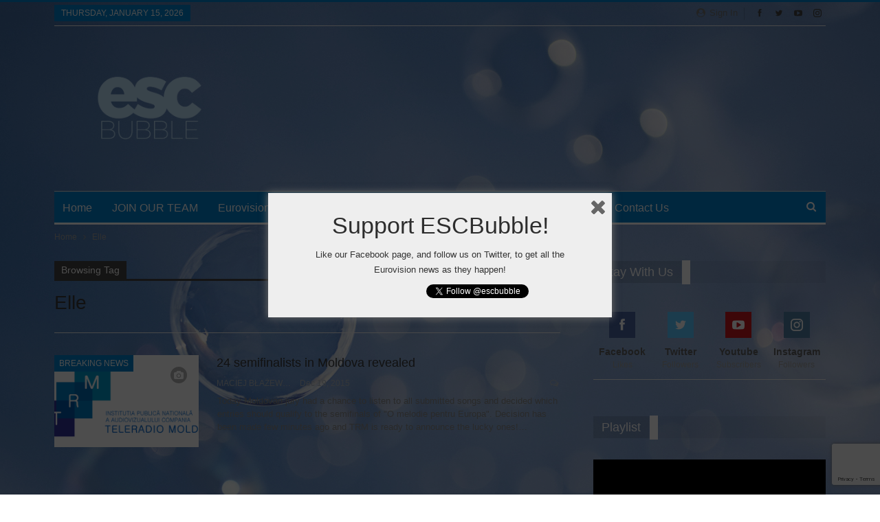

--- FILE ---
content_type: text/html; charset=UTF-8
request_url: https://escbubble.com/tag/elle/
body_size: 47117
content:
	<!DOCTYPE html>
		<!--[if IE 8]>
	<html class="ie ie8" lang="en-GB"> <![endif]-->
	<!--[if IE 9]>
	<html class="ie ie9" lang="en-GB"> <![endif]-->
	<!--[if gt IE 9]><!-->
<html lang="en-GB"> <!--<![endif]-->
	<head>
				<meta charset="UTF-8">
		<meta http-equiv="X-UA-Compatible" content="IE=edge">
		<meta name="viewport" content="width=device-width, initial-scale=1.0">
		<link rel="pingback" href="https://escbubble.com/xmlrpc.php"/>

		<link rel="dns-prefetch" href="//cdn.hu-manity.co" />
		<!-- Cookie Compliance -->
		<script type="text/javascript">var huOptions = {"appID":"escbubblecom-14903d0","currentLanguage":"en","blocking":false,"globalCookie":false,"isAdmin":false,"privacyConsent":true,"forms":[]};</script>
		<script type="text/javascript" src="https://cdn.hu-manity.co/hu-banner.min.js"></script><title>Elle &#8211; ESCBubble</title>
<meta name='robots' content='max-image-preview:large' />

<!-- Better Open Graph, Schema.org & Twitter Integration -->
<meta property="og:locale" content="en_gb"/>
<meta property="og:site_name" content="ESCBubble"/>
<meta property="og:url" content="https://escbubble.com/tag/elle/"/>
<meta property="og:title" content="Archives"/>
<meta property="og:description" content="Eurovision news, straight from the bubble!"/>
<meta property="og:type" content="website"/>
<meta name="twitter:card" content="summary"/>
<meta name="twitter:url" content="https://escbubble.com/tag/elle/"/>
<meta name="twitter:title" content="Archives"/>
<meta name="twitter:description" content="Eurovision news, straight from the bubble!"/>
<!-- / Better Open Graph, Schema.org & Twitter Integration. -->
<link rel='dns-prefetch' href='//connect.facebook.net' />
<link rel='dns-prefetch' href='//platform.twitter.com' />
<link rel='dns-prefetch' href='//www.googletagmanager.com' />
<link rel="alternate" type="application/rss+xml" title="ESCBubble &amp;raquo; Feed" href="https://escbubble.com/feed/" />
<link rel="alternate" type="application/rss+xml" title="ESCBubble &amp;raquo; Comments Feed" href="https://escbubble.com/comments/feed/" />
<link rel="alternate" type="application/rss+xml" title="ESCBubble &amp;raquo; Elle Tag Feed" href="https://escbubble.com/tag/elle/feed/" />
<style id='wp-img-auto-sizes-contain-inline-css' type='text/css'>
img:is([sizes=auto i],[sizes^="auto," i]){contain-intrinsic-size:3000px 1500px}
/*# sourceURL=wp-img-auto-sizes-contain-inline-css */
</style>
<link rel='stylesheet' id='sbi_styles-css' href='https://escbubble.com/wp-content/plugins/instagram-feed/css/sbi-styles.min.css?ver=6.10.0' type='text/css' media='all' />
<style id='wp-emoji-styles-inline-css' type='text/css'>

	img.wp-smiley, img.emoji {
		display: inline !important;
		border: none !important;
		box-shadow: none !important;
		height: 1em !important;
		width: 1em !important;
		margin: 0 0.07em !important;
		vertical-align: -0.1em !important;
		background: none !important;
		padding: 0 !important;
	}
/*# sourceURL=wp-emoji-styles-inline-css */
</style>
<style id='wp-block-library-inline-css' type='text/css'>
:root{--wp-block-synced-color:#7a00df;--wp-block-synced-color--rgb:122,0,223;--wp-bound-block-color:var(--wp-block-synced-color);--wp-editor-canvas-background:#ddd;--wp-admin-theme-color:#007cba;--wp-admin-theme-color--rgb:0,124,186;--wp-admin-theme-color-darker-10:#006ba1;--wp-admin-theme-color-darker-10--rgb:0,107,160.5;--wp-admin-theme-color-darker-20:#005a87;--wp-admin-theme-color-darker-20--rgb:0,90,135;--wp-admin-border-width-focus:2px}@media (min-resolution:192dpi){:root{--wp-admin-border-width-focus:1.5px}}.wp-element-button{cursor:pointer}:root .has-very-light-gray-background-color{background-color:#eee}:root .has-very-dark-gray-background-color{background-color:#313131}:root .has-very-light-gray-color{color:#eee}:root .has-very-dark-gray-color{color:#313131}:root .has-vivid-green-cyan-to-vivid-cyan-blue-gradient-background{background:linear-gradient(135deg,#00d084,#0693e3)}:root .has-purple-crush-gradient-background{background:linear-gradient(135deg,#34e2e4,#4721fb 50%,#ab1dfe)}:root .has-hazy-dawn-gradient-background{background:linear-gradient(135deg,#faaca8,#dad0ec)}:root .has-subdued-olive-gradient-background{background:linear-gradient(135deg,#fafae1,#67a671)}:root .has-atomic-cream-gradient-background{background:linear-gradient(135deg,#fdd79a,#004a59)}:root .has-nightshade-gradient-background{background:linear-gradient(135deg,#330968,#31cdcf)}:root .has-midnight-gradient-background{background:linear-gradient(135deg,#020381,#2874fc)}:root{--wp--preset--font-size--normal:16px;--wp--preset--font-size--huge:42px}.has-regular-font-size{font-size:1em}.has-larger-font-size{font-size:2.625em}.has-normal-font-size{font-size:var(--wp--preset--font-size--normal)}.has-huge-font-size{font-size:var(--wp--preset--font-size--huge)}.has-text-align-center{text-align:center}.has-text-align-left{text-align:left}.has-text-align-right{text-align:right}.has-fit-text{white-space:nowrap!important}#end-resizable-editor-section{display:none}.aligncenter{clear:both}.items-justified-left{justify-content:flex-start}.items-justified-center{justify-content:center}.items-justified-right{justify-content:flex-end}.items-justified-space-between{justify-content:space-between}.screen-reader-text{border:0;clip-path:inset(50%);height:1px;margin:-1px;overflow:hidden;padding:0;position:absolute;width:1px;word-wrap:normal!important}.screen-reader-text:focus{background-color:#ddd;clip-path:none;color:#444;display:block;font-size:1em;height:auto;left:5px;line-height:normal;padding:15px 23px 14px;text-decoration:none;top:5px;width:auto;z-index:100000}html :where(.has-border-color){border-style:solid}html :where([style*=border-top-color]){border-top-style:solid}html :where([style*=border-right-color]){border-right-style:solid}html :where([style*=border-bottom-color]){border-bottom-style:solid}html :where([style*=border-left-color]){border-left-style:solid}html :where([style*=border-width]){border-style:solid}html :where([style*=border-top-width]){border-top-style:solid}html :where([style*=border-right-width]){border-right-style:solid}html :where([style*=border-bottom-width]){border-bottom-style:solid}html :where([style*=border-left-width]){border-left-style:solid}html :where(img[class*=wp-image-]){height:auto;max-width:100%}:where(figure){margin:0 0 1em}html :where(.is-position-sticky){--wp-admin--admin-bar--position-offset:var(--wp-admin--admin-bar--height,0px)}@media screen and (max-width:600px){html :where(.is-position-sticky){--wp-admin--admin-bar--position-offset:0px}}

/*# sourceURL=wp-block-library-inline-css */
</style><style id='global-styles-inline-css' type='text/css'>
:root{--wp--preset--aspect-ratio--square: 1;--wp--preset--aspect-ratio--4-3: 4/3;--wp--preset--aspect-ratio--3-4: 3/4;--wp--preset--aspect-ratio--3-2: 3/2;--wp--preset--aspect-ratio--2-3: 2/3;--wp--preset--aspect-ratio--16-9: 16/9;--wp--preset--aspect-ratio--9-16: 9/16;--wp--preset--color--black: #000000;--wp--preset--color--cyan-bluish-gray: #abb8c3;--wp--preset--color--white: #ffffff;--wp--preset--color--pale-pink: #f78da7;--wp--preset--color--vivid-red: #cf2e2e;--wp--preset--color--luminous-vivid-orange: #ff6900;--wp--preset--color--luminous-vivid-amber: #fcb900;--wp--preset--color--light-green-cyan: #7bdcb5;--wp--preset--color--vivid-green-cyan: #00d084;--wp--preset--color--pale-cyan-blue: #8ed1fc;--wp--preset--color--vivid-cyan-blue: #0693e3;--wp--preset--color--vivid-purple: #9b51e0;--wp--preset--gradient--vivid-cyan-blue-to-vivid-purple: linear-gradient(135deg,rgb(6,147,227) 0%,rgb(155,81,224) 100%);--wp--preset--gradient--light-green-cyan-to-vivid-green-cyan: linear-gradient(135deg,rgb(122,220,180) 0%,rgb(0,208,130) 100%);--wp--preset--gradient--luminous-vivid-amber-to-luminous-vivid-orange: linear-gradient(135deg,rgb(252,185,0) 0%,rgb(255,105,0) 100%);--wp--preset--gradient--luminous-vivid-orange-to-vivid-red: linear-gradient(135deg,rgb(255,105,0) 0%,rgb(207,46,46) 100%);--wp--preset--gradient--very-light-gray-to-cyan-bluish-gray: linear-gradient(135deg,rgb(238,238,238) 0%,rgb(169,184,195) 100%);--wp--preset--gradient--cool-to-warm-spectrum: linear-gradient(135deg,rgb(74,234,220) 0%,rgb(151,120,209) 20%,rgb(207,42,186) 40%,rgb(238,44,130) 60%,rgb(251,105,98) 80%,rgb(254,248,76) 100%);--wp--preset--gradient--blush-light-purple: linear-gradient(135deg,rgb(255,206,236) 0%,rgb(152,150,240) 100%);--wp--preset--gradient--blush-bordeaux: linear-gradient(135deg,rgb(254,205,165) 0%,rgb(254,45,45) 50%,rgb(107,0,62) 100%);--wp--preset--gradient--luminous-dusk: linear-gradient(135deg,rgb(255,203,112) 0%,rgb(199,81,192) 50%,rgb(65,88,208) 100%);--wp--preset--gradient--pale-ocean: linear-gradient(135deg,rgb(255,245,203) 0%,rgb(182,227,212) 50%,rgb(51,167,181) 100%);--wp--preset--gradient--electric-grass: linear-gradient(135deg,rgb(202,248,128) 0%,rgb(113,206,126) 100%);--wp--preset--gradient--midnight: linear-gradient(135deg,rgb(2,3,129) 0%,rgb(40,116,252) 100%);--wp--preset--font-size--small: 13px;--wp--preset--font-size--medium: 20px;--wp--preset--font-size--large: 36px;--wp--preset--font-size--x-large: 42px;--wp--preset--spacing--20: 0.44rem;--wp--preset--spacing--30: 0.67rem;--wp--preset--spacing--40: 1rem;--wp--preset--spacing--50: 1.5rem;--wp--preset--spacing--60: 2.25rem;--wp--preset--spacing--70: 3.38rem;--wp--preset--spacing--80: 5.06rem;--wp--preset--shadow--natural: 6px 6px 9px rgba(0, 0, 0, 0.2);--wp--preset--shadow--deep: 12px 12px 50px rgba(0, 0, 0, 0.4);--wp--preset--shadow--sharp: 6px 6px 0px rgba(0, 0, 0, 0.2);--wp--preset--shadow--outlined: 6px 6px 0px -3px rgb(255, 255, 255), 6px 6px rgb(0, 0, 0);--wp--preset--shadow--crisp: 6px 6px 0px rgb(0, 0, 0);}:where(.is-layout-flex){gap: 0.5em;}:where(.is-layout-grid){gap: 0.5em;}body .is-layout-flex{display: flex;}.is-layout-flex{flex-wrap: wrap;align-items: center;}.is-layout-flex > :is(*, div){margin: 0;}body .is-layout-grid{display: grid;}.is-layout-grid > :is(*, div){margin: 0;}:where(.wp-block-columns.is-layout-flex){gap: 2em;}:where(.wp-block-columns.is-layout-grid){gap: 2em;}:where(.wp-block-post-template.is-layout-flex){gap: 1.25em;}:where(.wp-block-post-template.is-layout-grid){gap: 1.25em;}.has-black-color{color: var(--wp--preset--color--black) !important;}.has-cyan-bluish-gray-color{color: var(--wp--preset--color--cyan-bluish-gray) !important;}.has-white-color{color: var(--wp--preset--color--white) !important;}.has-pale-pink-color{color: var(--wp--preset--color--pale-pink) !important;}.has-vivid-red-color{color: var(--wp--preset--color--vivid-red) !important;}.has-luminous-vivid-orange-color{color: var(--wp--preset--color--luminous-vivid-orange) !important;}.has-luminous-vivid-amber-color{color: var(--wp--preset--color--luminous-vivid-amber) !important;}.has-light-green-cyan-color{color: var(--wp--preset--color--light-green-cyan) !important;}.has-vivid-green-cyan-color{color: var(--wp--preset--color--vivid-green-cyan) !important;}.has-pale-cyan-blue-color{color: var(--wp--preset--color--pale-cyan-blue) !important;}.has-vivid-cyan-blue-color{color: var(--wp--preset--color--vivid-cyan-blue) !important;}.has-vivid-purple-color{color: var(--wp--preset--color--vivid-purple) !important;}.has-black-background-color{background-color: var(--wp--preset--color--black) !important;}.has-cyan-bluish-gray-background-color{background-color: var(--wp--preset--color--cyan-bluish-gray) !important;}.has-white-background-color{background-color: var(--wp--preset--color--white) !important;}.has-pale-pink-background-color{background-color: var(--wp--preset--color--pale-pink) !important;}.has-vivid-red-background-color{background-color: var(--wp--preset--color--vivid-red) !important;}.has-luminous-vivid-orange-background-color{background-color: var(--wp--preset--color--luminous-vivid-orange) !important;}.has-luminous-vivid-amber-background-color{background-color: var(--wp--preset--color--luminous-vivid-amber) !important;}.has-light-green-cyan-background-color{background-color: var(--wp--preset--color--light-green-cyan) !important;}.has-vivid-green-cyan-background-color{background-color: var(--wp--preset--color--vivid-green-cyan) !important;}.has-pale-cyan-blue-background-color{background-color: var(--wp--preset--color--pale-cyan-blue) !important;}.has-vivid-cyan-blue-background-color{background-color: var(--wp--preset--color--vivid-cyan-blue) !important;}.has-vivid-purple-background-color{background-color: var(--wp--preset--color--vivid-purple) !important;}.has-black-border-color{border-color: var(--wp--preset--color--black) !important;}.has-cyan-bluish-gray-border-color{border-color: var(--wp--preset--color--cyan-bluish-gray) !important;}.has-white-border-color{border-color: var(--wp--preset--color--white) !important;}.has-pale-pink-border-color{border-color: var(--wp--preset--color--pale-pink) !important;}.has-vivid-red-border-color{border-color: var(--wp--preset--color--vivid-red) !important;}.has-luminous-vivid-orange-border-color{border-color: var(--wp--preset--color--luminous-vivid-orange) !important;}.has-luminous-vivid-amber-border-color{border-color: var(--wp--preset--color--luminous-vivid-amber) !important;}.has-light-green-cyan-border-color{border-color: var(--wp--preset--color--light-green-cyan) !important;}.has-vivid-green-cyan-border-color{border-color: var(--wp--preset--color--vivid-green-cyan) !important;}.has-pale-cyan-blue-border-color{border-color: var(--wp--preset--color--pale-cyan-blue) !important;}.has-vivid-cyan-blue-border-color{border-color: var(--wp--preset--color--vivid-cyan-blue) !important;}.has-vivid-purple-border-color{border-color: var(--wp--preset--color--vivid-purple) !important;}.has-vivid-cyan-blue-to-vivid-purple-gradient-background{background: var(--wp--preset--gradient--vivid-cyan-blue-to-vivid-purple) !important;}.has-light-green-cyan-to-vivid-green-cyan-gradient-background{background: var(--wp--preset--gradient--light-green-cyan-to-vivid-green-cyan) !important;}.has-luminous-vivid-amber-to-luminous-vivid-orange-gradient-background{background: var(--wp--preset--gradient--luminous-vivid-amber-to-luminous-vivid-orange) !important;}.has-luminous-vivid-orange-to-vivid-red-gradient-background{background: var(--wp--preset--gradient--luminous-vivid-orange-to-vivid-red) !important;}.has-very-light-gray-to-cyan-bluish-gray-gradient-background{background: var(--wp--preset--gradient--very-light-gray-to-cyan-bluish-gray) !important;}.has-cool-to-warm-spectrum-gradient-background{background: var(--wp--preset--gradient--cool-to-warm-spectrum) !important;}.has-blush-light-purple-gradient-background{background: var(--wp--preset--gradient--blush-light-purple) !important;}.has-blush-bordeaux-gradient-background{background: var(--wp--preset--gradient--blush-bordeaux) !important;}.has-luminous-dusk-gradient-background{background: var(--wp--preset--gradient--luminous-dusk) !important;}.has-pale-ocean-gradient-background{background: var(--wp--preset--gradient--pale-ocean) !important;}.has-electric-grass-gradient-background{background: var(--wp--preset--gradient--electric-grass) !important;}.has-midnight-gradient-background{background: var(--wp--preset--gradient--midnight) !important;}.has-small-font-size{font-size: var(--wp--preset--font-size--small) !important;}.has-medium-font-size{font-size: var(--wp--preset--font-size--medium) !important;}.has-large-font-size{font-size: var(--wp--preset--font-size--large) !important;}.has-x-large-font-size{font-size: var(--wp--preset--font-size--x-large) !important;}
/*# sourceURL=global-styles-inline-css */
</style>

<style id='classic-theme-styles-inline-css' type='text/css'>
/*! This file is auto-generated */
.wp-block-button__link{color:#fff;background-color:#32373c;border-radius:9999px;box-shadow:none;text-decoration:none;padding:calc(.667em + 2px) calc(1.333em + 2px);font-size:1.125em}.wp-block-file__button{background:#32373c;color:#fff;text-decoration:none}
/*# sourceURL=/wp-includes/css/classic-themes.min.css */
</style>
<link rel='stylesheet' id='better-playlist-css' href='https://escbubble.com/wp-content/plugins/better-playlist/css/better-playlist.min.css?ver=1.5.0' type='text/css' media='all' />
<link rel='stylesheet' id='bs-icons-css' href='https://escbubble.com/wp-content/themes/publisher/includes/libs/better-framework/assets/css/bs-icons.css?ver=3.15.0' type='text/css' media='all' />
<link rel='stylesheet' id='better-social-counter-css' href='https://escbubble.com/wp-content/plugins/better-social-counter/css/style.min.css?ver=1.13.2' type='text/css' media='all' />
<link rel='stylesheet' id='poll-maker-ays-css' href='https://escbubble.com/wp-content/plugins/poll-maker/public/css/poll-maker-ays-public.css?ver=8.4.3' type='text/css' media='all' />
<link rel='stylesheet' id='wsl-widget-css' href='https://escbubble.com/wp-content/plugins/wordpress-social-login/assets/css/style.css?ver=6.9' type='text/css' media='all' />
<link rel='stylesheet' id='spu-public-css-css' href='https://escbubble.com/wp-content/plugins/popups/public/assets/css/public.css?ver=1.9.3.8' type='text/css' media='all' />
<link rel='stylesheet' id='bf-slick-css' href='https://escbubble.com/wp-content/themes/publisher/includes/libs/better-framework/assets/css/slick.min.css?ver=3.15.0' type='text/css' media='all' />
<link rel='stylesheet' id='smart-lists-pack-pro-css' href='https://escbubble.com/wp-content/plugins/smart-lists-pack-pro/css/smart-lists-pack.min.css?ver=1.4.5' type='text/css' media='all' />
<link rel='stylesheet' id='wp-pagenavi-css' href='https://escbubble.com/wp-content/plugins/wp-pagenavi/pagenavi-css.css?ver=2.70' type='text/css' media='all' />
<link rel='stylesheet' id='tablepress-default-css' href='https://escbubble.com/wp-content/plugins/tablepress/css/build/default.css?ver=3.2.6' type='text/css' media='all' />
<link rel='stylesheet' id='pretty-photo-css' href='https://escbubble.com/wp-content/themes/publisher/includes/libs/better-framework/assets/css/pretty-photo.min.css?ver=3.15.0' type='text/css' media='all' />
<link rel='stylesheet' id='theme-libs-css' href='https://escbubble.com/wp-content/themes/publisher/css/theme-libs.min.css?ver=7.11.0' type='text/css' media='all' />
<link rel='stylesheet' id='fontawesome-css' href='https://escbubble.com/wp-content/themes/publisher/includes/libs/better-framework/assets/css/font-awesome.min.css?ver=3.15.0' type='text/css' media='all' />
<link rel='stylesheet' id='publisher-css' href='https://escbubble.com/wp-content/themes/publisher/style-7.11.0.min.css?ver=7.11.0' type='text/css' media='all' />
<link rel='stylesheet' id='publisher-child-css' href='https://escbubble.com/wp-content/themes/publisher-child/style.css?ver=1.0.0' type='text/css' media='all' />
<script type="text/javascript" src="https://escbubble.com/wp-includes/js/jquery/jquery.min.js?ver=3.7.1" id="jquery-core-js"></script>
<script type="text/javascript" src="https://escbubble.com/wp-includes/js/jquery/jquery-migrate.min.js?ver=3.4.1" id="jquery-migrate-js"></script>
<script type="text/javascript" src="//connect.facebook.net/en_GB/sdk.js#xfbml=1&amp;version=v2.3" id="spu-facebook-js"></script>
<script type="text/javascript" src="//platform.twitter.com/widgets.js?ver=1.9.3.8" id="spu-twitter-js"></script>

<!-- Google tag (gtag.js) snippet added by Site Kit -->
<!-- Google Analytics snippet added by Site Kit -->
<script type="text/javascript" src="https://www.googletagmanager.com/gtag/js?id=G-P1Z61K0GJP" id="google_gtagjs-js" async></script>
<script type="text/javascript" id="google_gtagjs-js-after">
/* <![CDATA[ */
window.dataLayer = window.dataLayer || [];function gtag(){dataLayer.push(arguments);}
gtag("set","linker",{"domains":["escbubble.com"]});
gtag("js", new Date());
gtag("set", "developer_id.dZTNiMT", true);
gtag("config", "G-P1Z61K0GJP");
//# sourceURL=google_gtagjs-js-after
/* ]]> */
</script>
<link rel="https://api.w.org/" href="https://escbubble.com/wp-json/" /><link rel="alternate" title="JSON" type="application/json" href="https://escbubble.com/wp-json/wp/v2/tags/3003" /><link rel="EditURI" type="application/rsd+xml" title="RSD" href="https://escbubble.com/xmlrpc.php?rsd" />
<meta name="generator" content="WordPress 6.9" />
<meta name="generator" content="Site Kit by Google 1.168.0" /><meta name="generator" content="Powered by WPBakery Page Builder - drag and drop page builder for WordPress."/>
<script type="application/ld+json">{
    "@context": "http://schema.org/",
    "@type": "Organization",
    "@id": "#organization",
    "logo": {
        "@type": "ImageObject",
        "url": "https://escbubble.com/wp-content/uploads/2026/01/Final-logo-scaled.png"
    },
    "url": "https://escbubble.com/",
    "name": "ESCBubble",
    "description": "Eurovision news, straight from the bubble!"
}</script>
<script type="application/ld+json">{
    "@context": "http://schema.org/",
    "@type": "WebSite",
    "name": "ESCBubble",
    "alternateName": "Eurovision news, straight from the bubble!",
    "url": "https://escbubble.com/"
}</script>
<link rel='stylesheet' id='7.11.0-1768318883' href='https://escbubble.com/wp-content/bs-booster-cache/10c1c153942fd05f1f6655ddf1dec486.css' type='text/css' media='all' />
<link rel="icon" href="https://escbubble.com/wp-content/uploads/2014/08/favicon-150x150.png" sizes="32x32" />
<link rel="icon" href="https://escbubble.com/wp-content/uploads/2014/08/favicon.png" sizes="192x192" />
<link rel="apple-touch-icon" href="https://escbubble.com/wp-content/uploads/2014/08/favicon.png" />
<meta name="msapplication-TileImage" content="https://escbubble.com/wp-content/uploads/2014/08/favicon.png" />

<!-- BetterFramework Head Inline CSS -->
<style>
#site-logo {max-height: 200px}

body.boxed .main-wrap {background-color:rgba(0,0,0,0);
-webkit-box-shadow:  0 0 0 rgba(0,0,0,.27);
-moz-box-shadow: 0 0 0 rgba(0,0,0,.27);
box-shadow: 0 rgba(0,0,0,0); 
}

.single-featured img{width: -webkit-fill-available;}

</style>
<!-- /BetterFramework Head Inline CSS-->
<script async src="//pagead2.googlesyndication.com/pagead/js/adsbygoogle.js"></script>
<script>
  (adsbygoogle = window.adsbygoogle || []).push({
    google_ad_client: "ca-pub-5441230990824245",
    enable_page_level_ads: true
  });
</script><noscript><style> .wpb_animate_when_almost_visible { opacity: 1; }</style></noscript>	<link rel='stylesheet' id='gglcptch-css' href='https://escbubble.com/wp-content/plugins/google-captcha/css/gglcptch.css?ver=1.85' type='text/css' media='all' />
</head>

<body class="archive tag tag-elle tag-3003 wp-theme-publisher wp-child-theme-publisher-child cookies-not-set bs-theme bs-publisher bs-publisher-clean-magazine active-light-box active-top-line ltr close-rh page-layout-2-col page-layout-2-col-right boxed main-menu-sticky-smart main-menu-boxed active-ajax-search  wpb-js-composer js-comp-ver-6.7.0 vc_responsive bs-ll-a" dir="ltr">
		<div class="main-wrap content-main-wrap">
			<header id="header" class="site-header header-style-2 boxed" itemscope="itemscope" itemtype="https://schema.org/WPHeader">

		<section class="topbar topbar-style-1 hidden-xs hidden-xs">
	<div class="content-wrap">
		<div class="container">
			<div class="topbar-inner clearfix">

									<div class="section-links">
								<div  class="  better-studio-shortcode bsc-clearfix better-social-counter style-button not-colored in-4-col">
						<ul class="social-list bsc-clearfix"><li class="social-item facebook"><a href = "https://www.facebook.com/escbubble" target = "_blank" > <i class="item-icon bsfi-facebook" ></i><span class="item-title" > Likes </span> </a> </li> <li class="social-item twitter"><a href = "https://twitter.com/ESCBubble" target = "_blank" > <i class="item-icon bsfi-twitter" ></i><span class="item-title" > Followers </span> </a> </li> <li class="social-item youtube"><a href = "https://youtube.com/channel/escbubble" target = "_blank" > <i class="item-icon bsfi-youtube" ></i><span class="item-title" > Subscribers </span> </a> </li> <li class="social-item instagram"><a href = "https://instagram.com/escbubble" target = "_blank" > <i class="item-icon bsfi-instagram" ></i><span class="item-title" > Followers </span> </a> </li> 			</ul>
		</div>
									<a class="topbar-sign-in behind-social"
							   data-toggle="modal" data-target="#bsLoginModal">
								<i class="fa fa-user-circle"></i> Sign in							</a>

							<div class="modal sign-in-modal fade" id="bsLoginModal" tabindex="-1" role="dialog"
							     style="display: none">
								<div class="modal-dialog" role="document">
									<div class="modal-content">
											<span class="close-modal" data-dismiss="modal" aria-label="Close"><i
														class="fa fa-close"></i></span>
										<div class="modal-body">
											<div id="form_85866_" class="bs-shortcode bs-login-shortcode ">
		<div class="bs-login bs-type-login"  style="display:none">

					<div class="bs-login-panel bs-login-sign-panel bs-current-login-panel">
								<form name="loginform"
				      action="https://escbubble.com/wp-login.php" method="post">

					
					<div class="login-header">
						<span class="login-icon fa fa-user-circle main-color"></span>
						<p>Welcome, Login to your account.</p>
					</div>
											<div class="login-field social-login-buttons clearfix">
														<ul class="items-count-3">
																	<li class="item-1">
												<a
			rel="nofollow"
			href="https://escbubble.com/wp-login.php?action=wordpress_social_authenticate&mode=login&redirect_to=https%3A%2F%2Fescbubble.com%2Ftag%2Felle%2F&provider=Facebook"
			data-provider="Facebook"
			class="btn social-login-btn social-login-btn-facebook with-icon"><i class="bf-icon  bsfi-facebook"></i>Login with Facebook		</a>
											</li>
																		<li class="item-2">
												<a
			rel="nofollow"
			href="https://escbubble.com/wp-login.php?action=wordpress_social_authenticate&mode=login&redirect_to=https%3A%2F%2Fescbubble.com%2Ftag%2Felle%2F&provider=Google"
			data-provider="Google"
			class="btn social-login-btn social-login-btn-google with-icon"><i class="bf-icon  bsfi-gplus"></i>Google		</a>
											</li>
																		<li class="item-3">
												<a
			rel="nofollow"
			href="https://escbubble.com/wp-login.php?action=wordpress_social_authenticate&mode=login&redirect_to=https%3A%2F%2Fescbubble.com%2Ftag%2Felle%2F&provider=Twitter"
			data-provider="Twitter"
			class="btn social-login-btn social-login-btn-twitter with-icon"><i class="bf-icon  bsfi-twitter"></i>Twitter		</a>
											</li>
																</ul>
							<div class="or-wrapper"><span
										class="or-text">Or</span></div>
						</div>
					
					<div class="login-field login-username">
						<input type="text" name="log" id="form_85866_user_login" class="input"
						       value="" size="20"
						       placeholder="Username or Email..." required/>
					</div>

					<div class="login-field login-password">
						<input type="password" name="pwd" id="form_85866_user_pass"
						       class="input"
						       value="" size="20" placeholder="Password..."
						       required/>
					</div>

					
					<div class="login-field">
						<a href="https://escbubble.com/wp-login.php?action=lostpassword&redirect_to=https%3A%2F%2Fescbubble.com%2Ftag%2Felle%2F"
						   class="go-reset-panel">Forget password?</a>

													<span class="login-remember">
							<input class="remember-checkbox" name="rememberme" type="checkbox"
							       id="form_85866_rememberme"
							       value="forever"  />
							<label class="remember-label">Remember me</label>
						</span>
											</div>

					<div class="gglcptch gglcptch_v3"><input type="hidden" id="g-recaptcha-response" name="g-recaptcha-response" /><br /><div class="gglcptch_error_text">The reCAPTCHA verification period has expired. Please reload the page.</div></div>
					<div class="login-field login-submit">
						<input type="submit" name="wp-submit"
						       class="button-primary login-btn"
						       value="Log In"/>
						<input type="hidden" name="redirect_to" value="https://escbubble.com/tag/elle/"/>
					</div>

									</form>
			</div>

			<div class="bs-login-panel bs-login-reset-panel">

				<span class="go-login-panel"><i
							class="fa fa-angle-left"></i> Sign in</span>

				<div class="bs-login-reset-panel-inner">
					<div class="login-header">
						<span class="login-icon fa fa-support"></span>
						<p>Recover your password.</p>
						<p>A password will be e-mailed to you.</p>
					</div>
										<form name="lostpasswordform" id="form_85866_lostpasswordform"
					      action="https://escbubble.com/wp-login.php?action=lostpassword"
					      method="post">

						<div class="login-field reset-username">
							<input type="text" name="user_login" class="input" value=""
							       placeholder="Username or Email..."
							       required/>
						</div>

						<div class="gglcptch gglcptch_v3"><input type="hidden" id="g-recaptcha-response" name="g-recaptcha-response" /><br /><div class="gglcptch_error_text">The reCAPTCHA verification period has expired. Please reload the page.</div></div>
						<div class="login-field reset-submit">

							<input type="hidden" name="redirect_to" value=""/>
							<input type="submit" name="wp-submit" class="login-btn"
							       value="Send My Password"/>

						</div>
					</form>
				</div>
			</div>
			</div>
	</div>
										</div>
									</div>
								</div>
							</div>
												</div>
				
				<div class="section-menu">
						<div id="menu-top" class="menu top-menu-wrapper" role="navigation" itemscope="itemscope" itemtype="https://schema.org/SiteNavigationElement">
		<nav class="top-menu-container">

			<ul id="top-navigation" class="top-menu menu clearfix bsm-pure">
									<li id="topbar-date" class="menu-item menu-item-date">
					<span
						class="topbar-date">Thursday, January 15, 2026</span>
					</li>
								</ul>

		</nav>
	</div>
				</div>
			</div>
		</div>
	</div>
</section>
		<div class="header-inner">
			<div class="content-wrap">
				<div class="container">
					<div class="row">
						<div class="row-height">
							<div class="logo-col col-xs-12">
								<div class="col-inside">
									<div id="site-branding" class="site-branding">
	<p  id="site-title" class="logo h1 img-logo">
	<a href="https://escbubble.com/" itemprop="url" rel="home">
					<img id="site-logo" src="https://escbubble.com/wp-content/uploads/2026/01/Final-logo-scaled.png"
			     alt="ESCBubble – Eurovision news, straight from the bubble!"  data-bsrjs="https://escbubble.com/wp-content/uploads/2014/08/ESCBubble_Logo.png"  />

			<span class="site-title">ESCBubble – Eurovision news, straight from the bubble! - Eurovision news, straight from the bubble!</span>
				</a>
</p>
</div><!-- .site-branding -->
								</div>
							</div>
													</div>
					</div>
				</div>
			</div>
		</div>

		<div id="menu-main" class="menu main-menu-wrapper show-search-item menu-actions-btn-width-1" role="navigation" itemscope="itemscope" itemtype="https://schema.org/SiteNavigationElement">
	<div class="main-menu-inner">
		<div class="content-wrap">
			<div class="container">

				<nav class="main-menu-container">
					<ul id="main-navigation" class="main-menu menu bsm-pure clearfix">
						<li id="menu-item-52" class="menu-item menu-item-type-custom menu-item-object-custom menu-item-home better-anim-fade menu-item-52"><a href="https://escbubble.com/">Home</a></li>
<li id="menu-item-62639" class="menu-item menu-item-type-post_type menu-item-object-page better-anim-fade menu-item-62639"><a href="https://escbubble.com/join/">JOIN OUR TEAM</a></li>
<li id="menu-item-67027" class="menu-item menu-item-type-post_type menu-item-object-page better-anim-fade menu-item-67027"><a href="https://escbubble.com/polls-2025/">Eurovision Polls</a></li>
<li id="menu-item-30772" class="menu-item menu-item-type-taxonomy menu-item-object-category menu-item-has-children menu-term-3 better-anim-fade menu-item-30772"><a href="https://escbubble.com/category/news/">Eurovision News</a>
<ul class="sub-menu">
	<li id="menu-item-62640" class="menu-item menu-item-type-taxonomy menu-item-object-category menu-term-14018 better-anim-fade menu-item-62640"><a href="https://escbubble.com/category/eurovision-2024/">Sweden 2024</a></li>
	<li id="menu-item-59684" class="menu-item menu-item-type-taxonomy menu-item-object-category menu-term-12549 better-anim-fade menu-item-59684"><a href="https://escbubble.com/category/eurovision-2023/">Liverpool 2023</a></li>
	<li id="menu-item-49915" class="menu-item menu-item-type-taxonomy menu-item-object-category menu-term-12232 better-anim-fade menu-item-49915"><a href="https://escbubble.com/category/eurovision-2022/">Turin 2022</a></li>
	<li id="menu-item-43240" class="menu-item menu-item-type-taxonomy menu-item-object-category menu-term-11370 better-anim-fade menu-item-43240"><a href="https://escbubble.com/category/eurovision-2021/">Rotterdam 2021</a></li>
	<li id="menu-item-37490" class="menu-item menu-item-type-taxonomy menu-item-object-category menu-term-10862 better-anim-fade menu-item-37490"><a href="https://escbubble.com/category/eurovision-2020/">Rotterdam 2020</a></li>
	<li id="menu-item-30770" class="menu-item menu-item-type-taxonomy menu-item-object-category menu-term-10081 better-anim-fade menu-item-30770"><a href="https://escbubble.com/category/eurovision-2019/">Tel Aviv 2019</a></li>
	<li id="menu-item-27516" class="menu-item menu-item-type-taxonomy menu-item-object-category menu-term-8938 better-anim-fade menu-item-27516"><a href="https://escbubble.com/category/eurovision-2018/">Lisbon 2018</a></li>
</ul>
</li>
<li id="menu-item-11825" class="menu-item menu-item-type-taxonomy menu-item-object-category menu-item-has-children menu-term-1449 better-anim-fade menu-item-11825"><a href="https://escbubble.com/category/junior-eurovision-3/">Junior Eurovision</a>
<ul class="sub-menu">
	<li id="menu-item-63581" class="menu-item menu-item-type-taxonomy menu-item-object-category menu-term-14875 better-anim-fade menu-item-63581"><a href="https://escbubble.com/category/junior-eurovision-3/nice-2023/">JESC 2023</a></li>
	<li id="menu-item-58585" class="menu-item menu-item-type-taxonomy menu-item-object-category menu-term-13982 better-anim-fade menu-item-58585"><a href="https://escbubble.com/category/junior-eurovision-3/yerevan-2022/">JESC 2022</a></li>
	<li id="menu-item-49760" class="menu-item menu-item-type-taxonomy menu-item-object-category menu-term-12525 better-anim-fade menu-item-49760"><a href="https://escbubble.com/category/junior-eurovision-3/paris-2021/">JESC 2021</a></li>
</ul>
</li>
<li id="menu-item-2531" class="menu-item menu-item-type-taxonomy menu-item-object-category menu-term-289 better-anim-fade menu-item-2531"><a href="https://escbubble.com/category/interviews/">Interviews</a></li>
<li id="menu-item-56" class="menu-item menu-item-type-post_type menu-item-object-page better-anim-fade menu-item-56"><a href="https://escbubble.com/contact-us/">Contact Us</a></li>
					</ul><!-- #main-navigation -->
											<div class="menu-action-buttons width-1">
															<div class="search-container close">
									<span class="search-handler"><i class="fa fa-search"></i></span>

									<div class="search-box clearfix">
										<form role="search" method="get" class="search-form clearfix" action="https://escbubble.com">
	<input type="search" class="search-field"
	       placeholder="Search..."
	       value="" name="s"
	       title="Search for:"
	       autocomplete="off">
	<input type="submit" class="search-submit" value="Search">
</form><!-- .search-form -->
									</div>
								</div>
														</div>
										</nav><!-- .main-menu-container -->

			</div>
		</div>
	</div>
</div><!-- .menu -->
	</header><!-- .header -->
	<div class="rh-header clearfix dark deferred-block-exclude">
		<div class="rh-container clearfix">

			<div class="menu-container close">
				<span class="menu-handler"><span class="lines"></span></span>
			</div><!-- .menu-container -->

			<div class="logo-container rh-img-logo">
				<a href="https://escbubble.com/" itemprop="url" rel="home">
											<img src="https://escbubble.com/wp-content/uploads/2026/01/Final-logo-scaled.png"
						     alt="ESCBubble"  data-bsrjs="https://escbubble.com/wp-content/uploads/2014/08/ESCBubble_Logo.png"  />				</a>
			</div><!-- .logo-container -->
		</div><!-- .rh-container -->
	</div><!-- .rh-header -->
<nav role="navigation" aria-label="Breadcrumbs" class="bf-breadcrumb clearfix bc-top-style"><div class="content-wrap"><div class="container bf-breadcrumb-container"><ul class="bf-breadcrumb-items" itemscope itemtype="http://schema.org/BreadcrumbList"><meta name="numberOfItems" content="2" /><meta name="itemListOrder" content="Ascending" /><li itemprop="itemListElement" itemscope itemtype="http://schema.org/ListItem" class="bf-breadcrumb-item bf-breadcrumb-begin"><a itemprop="item" href="https://escbubble.com" rel="home"><span itemprop="name">Home</span></a><meta itemprop="position" content="1" /></li><li itemprop="itemListElement" itemscope itemtype="http://schema.org/ListItem" class="bf-breadcrumb-item bf-breadcrumb-end"><span itemprop="name">Elle</span><meta itemprop="item" content="https://escbubble.com/tag/elle/"/><meta itemprop="position" content="2" /></li></ul></div></div></nav><div class="content-wrap">
		<main id="content" class="content-container">

		<div class="container layout-2-col layout-2-col-1 layout-right-sidebar layout-bc-before">
			<div class="row main-section">
										<div class="col-sm-8 content-column">
							<section class="archive-title tag-title with-action">
	<div class="pre-title"><span>Browsing Tag</span></div>

	<div class="actions-container">
		<a class="rss-link" href="https://escbubble.com/tag/elle/feed/"><i class="fa fa-rss"></i></a>
	</div>

	<h1 class="page-heading"><span class="h-title">Elle</span></h1>

	</section>
	<div class="listing listing-blog listing-blog-1 clearfix  columns-1">
		<article class="post-13877 type-post format-image has-post-thumbnail   listing-item listing-item-blog  listing-item-blog-1 main-term-6 bsw-7 ">
		<div class="item-inner clearfix">
							<div class="featured clearfix">
					<div class="term-badges floated"><span class="term-badge term-6"><a href="https://escbubble.com/category/breaking-news/">Breaking News</a></span></div>					<a  title="24 semifinalists in Moldova revealed" data-src="https://escbubble.com/wp-content/uploads/2014/08/Moldova-TRM-TV.gif"							class="img-holder" href="https://escbubble.com/2015/12/24-semifinalists-in-moldova-revealed/"></a>
					<span class="format-icon format-image"><i class="fa fa-camera"></i></span>				</div>
			<h2 class="title">			<a href="https://escbubble.com/2015/12/24-semifinalists-in-moldova-revealed/" class="post-url post-title">
				24 semifinalists in Moldova revealed			</a>
			</h2>		<div class="post-meta">

							<a href="https://escbubble.com/author/maciej/"
				   title="Browse Author Articles"
				   class="post-author-a">
					<i class="post-author author">
						Maciej Błażewicz					</i>
				</a>
							<span class="time"><time class="post-published updated"
				                         datetime="2015-12-19T19:32:14+01:00">Dec 19, 2015</time></span>
				<a href="https://escbubble.com/2015/12/24-semifinalists-in-moldova-revealed/#disqus_thread" title="Leave a comment on: &amp;ldquo;24 semifinalists in Moldova revealed&amp;rdquo;" class="comments"><i class="fa fa-comments-o"></i> </a>		</div>
						<div class="post-summary">
					Today Moldovan jury had a chance to listen to all submitted songs and decided which entries should qualify to the semifinals of "O melodie pentru Europa". Decision has been made few minutes ago and TRM is ready to announce the lucky ones!&hellip;				</div>
						</div>
	</article>
	</div>
							</div><!-- .content-column -->
												<div class="col-sm-4 sidebar-column sidebar-column-primary">
							<aside id="sidebar-primary-sidebar" class="sidebar" role="complementary" aria-label="Primary Sidebar Sidebar" itemscope="itemscope" itemtype="https://schema.org/WPSideBar">
	<div id="better-social-counter-2" class=" h-ni w-t primary-sidebar-widget widget widget_better-social-counter"><div class="section-heading sh-t4 sh-s1"><span class="h-text">Stay With Us</span></div>		<div  class="  better-studio-shortcode bsc-clearfix better-social-counter style-modern colored in-4-col">
						<ul class="social-list bsc-clearfix"><li class="social-item facebook"><a href="https://www.facebook.com/escbubble" class="item-link" target="_blank"><i class="item-icon bsfi-facebook" ></i> <span class="item-count" > Facebook</span> <span class="item-title" > Likes</span> </a> </li> <li class="social-item twitter"><a href="https://twitter.com/ESCBubble" class="item-link" target="_blank"><i class="item-icon bsfi-twitter" ></i> <span class="item-count" > Twitter</span> <span class="item-title" > Followers</span> </a> </li> <li class="social-item youtube"><a href="https://youtube.com/channel/escbubble" class="item-link" target="_blank"><i class="item-icon bsfi-youtube" ></i> <span class="item-count" > Youtube</span> <span class="item-title" > Subscribers</span> </a> </li> <li class="social-item instagram"><a href="https://instagram.com/escbubble" class="item-link" target="_blank"><i class="item-icon bsfi-instagram" ></i> <span class="item-count" > Instagram</span> <span class="item-title" > Followers</span> </a> </li> 			</ul>
		</div>
		</div><div id="bs-youtube-playlist-1-2" class=" h-ni w-t primary-sidebar-widget widget widget_bs-youtube-playlist-1"><div class="section-heading sh-t4 sh-s1"><span class="h-text">Playlist</span></div><div  class="bsp-wrapper bs-youtube-playlist-1 bsp-style-1 bs-youtube-playlist-service playlist-title-show layout-1-column">
	    <div class="bsp-player-wrapper">
        <div class="bsp-player" data-frame-url="https://www.youtube.com/embed/{video-id}?autoplay=1&showinfo=0">
            <iframe type="text/html" width="100%" height="100%"
                    src="https://www.youtube.com/embed/2t5L41Sw_ow?autoplay=0&showinfo=0"
                    allowfullscreen="allowfullscreen"
                    mozallowfullscreen="mozallowfullscreen"
                    msallowfullscreen="msallowfullscreen"
                    oallowfullscreen="oallowfullscreen"
                    webkitallowfullscreen="webkitallowfullscreen"
                    frameborder="0"></iframe>
        </div>
    </div>

    <div class="bsp-videos">
		            <div class="bsp-playlist-info">
                <div class="bsp-video-name heading-typo">
                    <i class="fa fa-bars"></i>
					Playlist                </div>
				                    <div class="bsp-video-by bsp-small body-typo">
						By ESC Bubble                    </div>
				                <div class="bsp-video-position bsp-small">
                    <span class="bsp-current-index">1</span> /
					42                </div>
            </div>
		
        <div class="bsp-videos-items">
            <ol>
				                    <li class="bsp-videos-item bsp-current-item">
                        <span class="bsp-video-index">1</span>
                        <a href="#" class="bsp-clearfix bsp-item" data-video-id="2t5L41Sw_ow">
								<span class="bsp-video-icon-wrapper">
								<span class="bsp-video-icon"></span>
							</span>
                            <span class="bsp-video-thumbnail">
								                                    <img src="https://i.ytimg.com/vi/2t5L41Sw_ow/default.jpg"
                                         alt="The Public Reactions to Sergey Lazarev - Scream (Eurovision 2019 Russia)">
															</span>
                            <span class="bsp-video-info">
								<span class="bsp-video-name heading-typo">The Public Reactions to Sergey Lazarev - Scream (Eurovision 2019 Russia)</span>
								<span class="bsp-small bsp-video-duration body-typo">05:04</span>
							</span>
                        </a>
                    </li>
				                    <li class="bsp-videos-item ">
                        <span class="bsp-video-index">2</span>
                        <a href="#" class="bsp-clearfix bsp-item" data-video-id="q4TTCIti_SI">
								<span class="bsp-video-icon-wrapper">
								<span class="bsp-video-icon"></span>
							</span>
                            <span class="bsp-video-thumbnail">
								                                    <img src="https://i.ytimg.com/vi/q4TTCIti_SI/default.jpg"
                                         alt="The Public Reactions to KEiiNO - Spirit In The Sky (Eurovision 2019 Norway)">
															</span>
                            <span class="bsp-video-info">
								<span class="bsp-video-name heading-typo">The Public Reactions to KEiiNO - Spirit In The Sky (Eurovision 2019 Norway)</span>
								<span class="bsp-small bsp-video-duration body-typo">05:05</span>
							</span>
                        </a>
                    </li>
				                    <li class="bsp-videos-item ">
                        <span class="bsp-video-index">3</span>
                        <a href="#" class="bsp-clearfix bsp-item" data-video-id="Z7yQ1F4pGtI">
								<span class="bsp-video-icon-wrapper">
								<span class="bsp-video-icon"></span>
							</span>
                            <span class="bsp-video-thumbnail">
								                                    <img src="https://i.ytimg.com/vi/Z7yQ1F4pGtI/default.jpg"
                                         alt="The Public Reactions to Tamara Todevska - Proud (Eurovision 2019 North Macedonia)">
															</span>
                            <span class="bsp-video-info">
								<span class="bsp-video-name heading-typo">The Public Reactions to Tamara Todevska - Proud (Eurovision 2019 North Macedonia)</span>
								<span class="bsp-small bsp-video-duration body-typo">05:03</span>
							</span>
                        </a>
                    </li>
				                    <li class="bsp-videos-item ">
                        <span class="bsp-video-index">4</span>
                        <a href="#" class="bsp-clearfix bsp-item" data-video-id="muTn0-mMJ_I">
								<span class="bsp-video-icon-wrapper">
								<span class="bsp-video-icon"></span>
							</span>
                            <span class="bsp-video-thumbnail">
								                                    <img src="https://i.ytimg.com/vi/muTn0-mMJ_I/default.jpg"
                                         alt="The Public Reactions to Jurij Veklenko - Run With The Lions (Eurovision 2019 Lithuania)">
															</span>
                            <span class="bsp-video-info">
								<span class="bsp-video-name heading-typo">The Public Reactions to Jurij Veklenko - Run With The Lions (Eurovision 2019 Lithuania)</span>
								<span class="bsp-small bsp-video-duration body-typo">05:05</span>
							</span>
                        </a>
                    </li>
				                    <li class="bsp-videos-item ">
                        <span class="bsp-video-index">5</span>
                        <a href="#" class="bsp-clearfix bsp-item" data-video-id="xmgwqDo0XNs">
								<span class="bsp-video-icon-wrapper">
								<span class="bsp-video-icon"></span>
							</span>
                            <span class="bsp-video-thumbnail">
								                                    <img src="https://i.ytimg.com/vi/xmgwqDo0XNs/default.jpg"
                                         alt="The Public Reactions to Duncan Laurence - Arcade (Eurovision 2019 The Netherlands)">
															</span>
                            <span class="bsp-video-info">
								<span class="bsp-video-name heading-typo">The Public Reactions to Duncan Laurence - Arcade (Eurovision 2019 The Netherlands)</span>
								<span class="bsp-small bsp-video-duration body-typo">05:13</span>
							</span>
                        </a>
                    </li>
				                    <li class="bsp-videos-item ">
                        <span class="bsp-video-index">6</span>
                        <a href="#" class="bsp-clearfix bsp-item" data-video-id="gbnXYvGDwXI">
								<span class="bsp-video-icon-wrapper">
								<span class="bsp-video-icon"></span>
							</span>
                            <span class="bsp-video-thumbnail">
								                                    <img src="https://i.ytimg.com/vi/gbnXYvGDwXI/default.jpg"
                                         alt="The Public Reactions to Chingiz Mustafayev - Truth (Eurovision 2019 Azerbaijan)">
															</span>
                            <span class="bsp-video-info">
								<span class="bsp-video-name heading-typo">The Public Reactions to Chingiz Mustafayev - Truth (Eurovision 2019 Azerbaijan)</span>
								<span class="bsp-small bsp-video-duration body-typo">05:26</span>
							</span>
                        </a>
                    </li>
				                    <li class="bsp-videos-item ">
                        <span class="bsp-video-index">7</span>
                        <a href="#" class="bsp-clearfix bsp-item" data-video-id="lbrUKFwAgLY">
								<span class="bsp-video-icon-wrapper">
								<span class="bsp-video-icon"></span>
							</span>
                            <span class="bsp-video-thumbnail">
								                                    <img src="https://i.ytimg.com/vi/lbrUKFwAgLY/default.jpg"
                                         alt="The Public Reactions to Michela Pace - Chameleon (Eurovision 2019 Malta)">
															</span>
                            <span class="bsp-video-info">
								<span class="bsp-video-name heading-typo">The Public Reactions to Michela Pace - Chameleon (Eurovision 2019 Malta)</span>
								<span class="bsp-small bsp-video-duration body-typo">05:07</span>
							</span>
                        </a>
                    </li>
				                    <li class="bsp-videos-item ">
                        <span class="bsp-video-index">8</span>
                        <a href="#" class="bsp-clearfix bsp-item" data-video-id="YFU1wQmkFbM">
								<span class="bsp-video-icon-wrapper">
								<span class="bsp-video-icon"></span>
							</span>
                            <span class="bsp-video-thumbnail">
								                                    <img src="https://i.ytimg.com/vi/YFU1wQmkFbM/default.jpg"
                                         alt="The Public Reactions to Jonida Maliqi - Ktheju tokes (Eurovision 2019 Albania)">
															</span>
                            <span class="bsp-video-info">
								<span class="bsp-video-name heading-typo">The Public Reactions to Jonida Maliqi - Ktheju tokes (Eurovision 2019 Albania)</span>
								<span class="bsp-small bsp-video-duration body-typo">05:28</span>
							</span>
                        </a>
                    </li>
				                    <li class="bsp-videos-item ">
                        <span class="bsp-video-index">9</span>
                        <a href="#" class="bsp-clearfix bsp-item" data-video-id="ydLXoewWxBQ">
								<span class="bsp-video-icon-wrapper">
								<span class="bsp-video-icon"></span>
							</span>
                            <span class="bsp-video-thumbnail">
								                                    <img src="https://i.ytimg.com/vi/ydLXoewWxBQ/default.jpg"
                                         alt="The Public Reactions to Roko - The Dream (Eurovision 2019 Croatia)">
															</span>
                            <span class="bsp-video-info">
								<span class="bsp-video-name heading-typo">The Public Reactions to Roko - The Dream (Eurovision 2019 Croatia)</span>
								<span class="bsp-small bsp-video-duration body-typo">05:05</span>
							</span>
                        </a>
                    </li>
				                    <li class="bsp-videos-item ">
                        <span class="bsp-video-index">10</span>
                        <a href="#" class="bsp-clearfix bsp-item" data-video-id="5XrXYMalZX8">
								<span class="bsp-video-icon-wrapper">
								<span class="bsp-video-icon"></span>
							</span>
                            <span class="bsp-video-thumbnail">
								                                    <img src="https://i.ytimg.com/vi/5XrXYMalZX8/default.jpg"
                                         alt="The Public Reactions to Ester Peony - On A Sunday (Eurovision 2019 Romania)">
															</span>
                            <span class="bsp-video-info">
								<span class="bsp-video-name heading-typo">The Public Reactions to Ester Peony - On A Sunday (Eurovision 2019 Romania)</span>
								<span class="bsp-small bsp-video-duration body-typo">05:08</span>
							</span>
                        </a>
                    </li>
				                    <li class="bsp-videos-item ">
                        <span class="bsp-video-index">11</span>
                        <a href="#" class="bsp-clearfix bsp-item" data-video-id="q1929I36yww">
								<span class="bsp-video-icon-wrapper">
								<span class="bsp-video-icon"></span>
							</span>
                            <span class="bsp-video-thumbnail">
								                                    <img src="https://i.ytimg.com/vi/q1929I36yww/default.jpg"
                                         alt="The Public Reactions to Paenda - Limits (Eurovision 2019 Austria)">
															</span>
                            <span class="bsp-video-info">
								<span class="bsp-video-name heading-typo">The Public Reactions to Paenda - Limits (Eurovision 2019 Austria)</span>
								<span class="bsp-small bsp-video-duration body-typo">05:02</span>
							</span>
                        </a>
                    </li>
				                    <li class="bsp-videos-item ">
                        <span class="bsp-video-index">12</span>
                        <a href="#" class="bsp-clearfix bsp-item" data-video-id="DL0j-6U9zkM">
								<span class="bsp-video-icon-wrapper">
								<span class="bsp-video-icon"></span>
							</span>
                            <span class="bsp-video-thumbnail">
								                                    <img src="https://i.ytimg.com/vi/DL0j-6U9zkM/default.jpg"
                                         alt="The Public Reactions to Sarah McTernan - 22 (Eurovision 2019 Ireland)">
															</span>
                            <span class="bsp-video-info">
								<span class="bsp-video-name heading-typo">The Public Reactions to Sarah McTernan - 22 (Eurovision 2019 Ireland)</span>
								<span class="bsp-small bsp-video-duration body-typo">04:58</span>
							</span>
                        </a>
                    </li>
				                    <li class="bsp-videos-item ">
                        <span class="bsp-video-index">13</span>
                        <a href="#" class="bsp-clearfix bsp-item" data-video-id="3xjwUqBinto">
								<span class="bsp-video-icon-wrapper">
								<span class="bsp-video-icon"></span>
							</span>
                            <span class="bsp-video-thumbnail">
								                                    <img src="https://i.ytimg.com/vi/3xjwUqBinto/default.jpg"
                                         alt="The Public Reactions to Luca Hänni - She Got Me (Eurovision 2019 Switzerland)">
															</span>
                            <span class="bsp-video-info">
								<span class="bsp-video-name heading-typo">The Public Reactions to Luca Hänni - She Got Me (Eurovision 2019 Switzerland)</span>
								<span class="bsp-small bsp-video-duration body-typo">05:01</span>
							</span>
                        </a>
                    </li>
				                    <li class="bsp-videos-item ">
                        <span class="bsp-video-index">14</span>
                        <a href="#" class="bsp-clearfix bsp-item" data-video-id="mVsMvXJtywI">
								<span class="bsp-video-icon-wrapper">
								<span class="bsp-video-icon"></span>
							</span>
                            <span class="bsp-video-thumbnail">
								                                    <img src="https://i.ytimg.com/vi/mVsMvXJtywI/default.jpg"
                                         alt="The Public Reactions to John Lundvik - Too Late For Love (Eurovision 2019 Sweden)">
															</span>
                            <span class="bsp-video-info">
								<span class="bsp-video-name heading-typo">The Public Reactions to John Lundvik - Too Late For Love (Eurovision 2019 Sweden)</span>
								<span class="bsp-small bsp-video-duration body-typo">05:00</span>
							</span>
                        </a>
                    </li>
				                    <li class="bsp-videos-item ">
                        <span class="bsp-video-index">15</span>
                        <a href="#" class="bsp-clearfix bsp-item" data-video-id="E3d3dYY2dyw">
								<span class="bsp-video-icon-wrapper">
								<span class="bsp-video-icon"></span>
							</span>
                            <span class="bsp-video-thumbnail">
								                                    <img src="https://i.ytimg.com/vi/E3d3dYY2dyw/default.jpg"
                                         alt="The Public Reactions to Carousel - That Night (Eurovision 2019 Latvia)">
															</span>
                            <span class="bsp-video-info">
								<span class="bsp-video-name heading-typo">The Public Reactions to Carousel - That Night (Eurovision 2019 Latvia)</span>
								<span class="bsp-small bsp-video-duration body-typo">05:01</span>
							</span>
                        </a>
                    </li>
				                    <li class="bsp-videos-item ">
                        <span class="bsp-video-index">16</span>
                        <a href="#" class="bsp-clearfix bsp-item" data-video-id="2ZzG5m5W39g">
								<span class="bsp-video-icon-wrapper">
								<span class="bsp-video-icon"></span>
							</span>
                            <span class="bsp-video-thumbnail">
								                                    <img src="https://i.ytimg.com/vi/2ZzG5m5W39g/default.jpg"
                                         alt="The Public Reactions to Leonora - Love Is Forever (Eurovision 2019 Denmark)">
															</span>
                            <span class="bsp-video-info">
								<span class="bsp-video-name heading-typo">The Public Reactions to Leonora - Love Is Forever (Eurovision 2019 Denmark)</span>
								<span class="bsp-small bsp-video-duration body-typo">05:01</span>
							</span>
                        </a>
                    </li>
				                    <li class="bsp-videos-item ">
                        <span class="bsp-video-index">17</span>
                        <a href="#" class="bsp-clearfix bsp-item" data-video-id="NlwoGLvcsTM">
								<span class="bsp-video-icon-wrapper">
								<span class="bsp-video-icon"></span>
							</span>
                            <span class="bsp-video-thumbnail">
								                                    <img src="https://i.ytimg.com/vi/NlwoGLvcsTM/default.jpg"
                                         alt="The Public Reactions to Anna Odobescu - Stay (Eurovision 2019 Moldova)">
															</span>
                            <span class="bsp-video-info">
								<span class="bsp-video-name heading-typo">The Public Reactions to Anna Odobescu - Stay (Eurovision 2019 Moldova)</span>
								<span class="bsp-small bsp-video-duration body-typo">05:04</span>
							</span>
                        </a>
                    </li>
				                    <li class="bsp-videos-item ">
                        <span class="bsp-video-index">18</span>
                        <a href="#" class="bsp-clearfix bsp-item" data-video-id="Qp55ij-hUHM">
								<span class="bsp-video-icon-wrapper">
								<span class="bsp-video-icon"></span>
							</span>
                            <span class="bsp-video-thumbnail">
								                                    <img src="https://i.ytimg.com/vi/Qp55ij-hUHM/default.jpg"
                                         alt="The Public Reactions to Srbuk - Walking Out (Eurovision 2019 Armenia)">
															</span>
                            <span class="bsp-video-info">
								<span class="bsp-video-name heading-typo">The Public Reactions to Srbuk - Walking Out (Eurovision 2019 Armenia)</span>
								<span class="bsp-small bsp-video-duration body-typo">04:58</span>
							</span>
                        </a>
                    </li>
				                    <li class="bsp-videos-item ">
                        <span class="bsp-video-index">19</span>
                        <a href="#" class="bsp-clearfix bsp-item" data-video-id="JfugPLS0YS0">
								<span class="bsp-video-icon-wrapper">
								<span class="bsp-video-icon"></span>
							</span>
                            <span class="bsp-video-thumbnail">
								                                    <img src="https://i.ytimg.com/vi/JfugPLS0YS0/default.jpg"
                                         alt="The Public Reactions to S!sters - Sister (Eurovision 2019 Germany)">
															</span>
                            <span class="bsp-video-info">
								<span class="bsp-video-name heading-typo">The Public Reactions to S!sters - Sister (Eurovision 2019 Germany)</span>
								<span class="bsp-small bsp-video-duration body-typo">04:57</span>
							</span>
                        </a>
                    </li>
				                    <li class="bsp-videos-item ">
                        <span class="bsp-video-index">20</span>
                        <a href="#" class="bsp-clearfix bsp-item" data-video-id="E5posL_H75k">
								<span class="bsp-video-icon-wrapper">
								<span class="bsp-video-icon"></span>
							</span>
                            <span class="bsp-video-thumbnail">
								                                    <img src="https://i.ytimg.com/vi/E5posL_H75k/default.jpg"
                                         alt="The Public Reactions to Mahmood - Soldi (Eurovision 2019 Italy)">
															</span>
                            <span class="bsp-video-info">
								<span class="bsp-video-name heading-typo">The Public Reactions to Mahmood - Soldi (Eurovision 2019 Italy)</span>
								<span class="bsp-small bsp-video-duration body-typo">05:06</span>
							</span>
                        </a>
                    </li>
				                    <li class="bsp-videos-item ">
                        <span class="bsp-video-index">21</span>
                        <a href="#" class="bsp-clearfix bsp-item" data-video-id="2hSy8X-AL4w">
								<span class="bsp-video-icon-wrapper">
								<span class="bsp-video-icon"></span>
							</span>
                            <span class="bsp-video-thumbnail">
								                                    <img src="https://i.ytimg.com/vi/2hSy8X-AL4w/default.jpg"
                                         alt="The Public Reactions to Michael Rice - Bigger Than Us (Eurovision 2019 United Kingdom)">
															</span>
                            <span class="bsp-video-info">
								<span class="bsp-video-name heading-typo">The Public Reactions to Michael Rice - Bigger Than Us (Eurovision 2019 United Kingdom)</span>
								<span class="bsp-small bsp-video-duration body-typo">05:06</span>
							</span>
                        </a>
                    </li>
				                    <li class="bsp-videos-item ">
                        <span class="bsp-video-index">22</span>
                        <a href="#" class="bsp-clearfix bsp-item" data-video-id="DTDn2JOf6L0">
								<span class="bsp-video-icon-wrapper">
								<span class="bsp-video-icon"></span>
							</span>
                            <span class="bsp-video-thumbnail">
								                                    <img src="https://i.ytimg.com/vi/DTDn2JOf6L0/default.jpg"
                                         alt="The Public Reactions to Kobi Marimi - Home (Eurovision 2019 Israel)">
															</span>
                            <span class="bsp-video-info">
								<span class="bsp-video-name heading-typo">The Public Reactions to Kobi Marimi - Home (Eurovision 2019 Israel)</span>
								<span class="bsp-small bsp-video-duration body-typo">04:59</span>
							</span>
                        </a>
                    </li>
				                    <li class="bsp-videos-item ">
                        <span class="bsp-video-index">23</span>
                        <a href="#" class="bsp-clearfix bsp-item" data-video-id="6Zc-Zk2hzdQ">
								<span class="bsp-video-icon-wrapper">
								<span class="bsp-video-icon"></span>
							</span>
                            <span class="bsp-video-thumbnail">
								                                    <img src="https://i.ytimg.com/vi/6Zc-Zk2hzdQ/default.jpg"
                                         alt="The Public Reactions to Miki Nuñez - La Venda (Eurovision 2019 Spain)">
															</span>
                            <span class="bsp-video-info">
								<span class="bsp-video-name heading-typo">The Public Reactions to Miki Nuñez - La Venda (Eurovision 2019 Spain)</span>
								<span class="bsp-small bsp-video-duration body-typo">05:14</span>
							</span>
                        </a>
                    </li>
				                    <li class="bsp-videos-item ">
                        <span class="bsp-video-index">24</span>
                        <a href="#" class="bsp-clearfix bsp-item" data-video-id="Z7JcqRbT4Ig">
								<span class="bsp-video-icon-wrapper">
								<span class="bsp-video-icon"></span>
							</span>
                            <span class="bsp-video-thumbnail">
								                                    <img src="https://i.ytimg.com/vi/Z7JcqRbT4Ig/default.jpg"
                                         alt="The Public Reactions to Bilal Hassani - Roi (Eurovision 2019 France)">
															</span>
                            <span class="bsp-video-info">
								<span class="bsp-video-name heading-typo">The Public Reactions to Bilal Hassani - Roi (Eurovision 2019 France)</span>
								<span class="bsp-small bsp-video-duration body-typo">04:49</span>
							</span>
                        </a>
                    </li>
				                    <li class="bsp-videos-item ">
                        <span class="bsp-video-index">25</span>
                        <a href="#" class="bsp-clearfix bsp-item" data-video-id="-NXA_B9H5io">
								<span class="bsp-video-icon-wrapper">
								<span class="bsp-video-icon"></span>
							</span>
                            <span class="bsp-video-thumbnail">
								                                    <img src="https://i.ytimg.com/vi/-NXA_B9H5io/default.jpg"
                                         alt="The Public Reactions to Eliot - Wake Up (Eurovision 2019 Belgium)">
															</span>
                            <span class="bsp-video-info">
								<span class="bsp-video-name heading-typo">The Public Reactions to Eliot - Wake Up (Eurovision 2019 Belgium)</span>
								<span class="bsp-small bsp-video-duration body-typo">05:01</span>
							</span>
                        </a>
                    </li>
				                    <li class="bsp-videos-item ">
                        <span class="bsp-video-index">26</span>
                        <a href="#" class="bsp-clearfix bsp-item" data-video-id="PqyuHg5vRWA">
								<span class="bsp-video-icon-wrapper">
								<span class="bsp-video-icon"></span>
							</span>
                            <span class="bsp-video-thumbnail">
								                                    <img src="https://i.ytimg.com/vi/PqyuHg5vRWA/default.jpg"
                                         alt="The Public Reactions to Victor Crone - Storm (Eurovision 2019 Estonia)">
															</span>
                            <span class="bsp-video-info">
								<span class="bsp-video-name heading-typo">The Public Reactions to Victor Crone - Storm (Eurovision 2019 Estonia)</span>
								<span class="bsp-small bsp-video-duration body-typo">05:06</span>
							</span>
                        </a>
                    </li>
				                    <li class="bsp-videos-item ">
                        <span class="bsp-video-index">27</span>
                        <a href="#" class="bsp-clearfix bsp-item" data-video-id="kpFaVnIymvo">
								<span class="bsp-video-icon-wrapper">
								<span class="bsp-video-icon"></span>
							</span>
                            <span class="bsp-video-thumbnail">
								                                    <img src="https://i.ytimg.com/vi/kpFaVnIymvo/default.jpg"
                                         alt="The Public Reactions to Hatari - Hatrið mun sigra (Eurovision 2019 Iceland)">
															</span>
                            <span class="bsp-video-info">
								<span class="bsp-video-name heading-typo">The Public Reactions to Hatari - Hatrið mun sigra (Eurovision 2019 Iceland)</span>
								<span class="bsp-small bsp-video-duration body-typo">04:59</span>
							</span>
                        </a>
                    </li>
				                    <li class="bsp-videos-item ">
                        <span class="bsp-video-index">28</span>
                        <a href="#" class="bsp-clearfix bsp-item" data-video-id="a3N3eA6WM3Q">
								<span class="bsp-video-icon-wrapper">
								<span class="bsp-video-icon"></span>
							</span>
                            <span class="bsp-video-thumbnail">
								                                    <img src="https://i.ytimg.com/vi/a3N3eA6WM3Q/default.jpg"
                                         alt="The Public Reactions to Serhat - Say Na Na Na (Eurovision 2019 San Marino)">
															</span>
                            <span class="bsp-video-info">
								<span class="bsp-video-name heading-typo">The Public Reactions to Serhat - Say Na Na Na (Eurovision 2019 San Marino)</span>
								<span class="bsp-small bsp-video-duration body-typo">05:04</span>
							</span>
                        </a>
                    </li>
				                    <li class="bsp-videos-item ">
                        <span class="bsp-video-index">29</span>
                        <a href="#" class="bsp-clearfix bsp-item" data-video-id="MGEkgnHdcNM">
								<span class="bsp-video-icon-wrapper">
								<span class="bsp-video-icon"></span>
							</span>
                            <span class="bsp-video-thumbnail">
								                                    <img src="https://i.ytimg.com/vi/MGEkgnHdcNM/default.jpg"
                                         alt="The Public Reactions to Katerine Duska - Better Love (Eurovision 2019 Greece)">
															</span>
                            <span class="bsp-video-info">
								<span class="bsp-video-name heading-typo">The Public Reactions to Katerine Duska - Better Love (Eurovision 2019 Greece)</span>
								<span class="bsp-small bsp-video-duration body-typo">04:54</span>
							</span>
                        </a>
                    </li>
				                    <li class="bsp-videos-item ">
                        <span class="bsp-video-index">30</span>
                        <a href="#" class="bsp-clearfix bsp-item" data-video-id="tkQP6izzyXc">
								<span class="bsp-video-icon-wrapper">
								<span class="bsp-video-icon"></span>
							</span>
                            <span class="bsp-video-thumbnail">
								                                    <img src="https://i.ytimg.com/vi/tkQP6izzyXc/default.jpg"
                                         alt="The Public Reactions to Conan Osíris - Telemóveis (Eurovision 2019 Portugal)">
															</span>
                            <span class="bsp-video-info">
								<span class="bsp-video-name heading-typo">The Public Reactions to Conan Osíris - Telemóveis (Eurovision 2019 Portugal)</span>
								<span class="bsp-small bsp-video-duration body-typo">05:13</span>
							</span>
                        </a>
                    </li>
				                    <li class="bsp-videos-item ">
                        <span class="bsp-video-index">31</span>
                        <a href="#" class="bsp-clearfix bsp-item" data-video-id="4JW2GVx1L_g">
								<span class="bsp-video-icon-wrapper">
								<span class="bsp-video-icon"></span>
							</span>
                            <span class="bsp-video-thumbnail">
								                                    <img src="https://i.ytimg.com/vi/4JW2GVx1L_g/default.jpg"
                                         alt="The Public Reactions to Oto Nemsadze - Sul Tsin Iare / Keep On Going (Eurovision 2019 Georgia)">
															</span>
                            <span class="bsp-video-info">
								<span class="bsp-video-name heading-typo">The Public Reactions to Oto Nemsadze - Sul Tsin Iare / Keep On Going (Eurovision 2019 Georgia)</span>
								<span class="bsp-small bsp-video-duration body-typo">05:04</span>
							</span>
                        </a>
                    </li>
				                    <li class="bsp-videos-item ">
                        <span class="bsp-video-index">32</span>
                        <a href="#" class="bsp-clearfix bsp-item" data-video-id="Wh_FjNzFBTE">
								<span class="bsp-video-icon-wrapper">
								<span class="bsp-video-icon"></span>
							</span>
                            <span class="bsp-video-thumbnail">
								                                    <img src="https://i.ytimg.com/vi/Wh_FjNzFBTE/default.jpg"
                                         alt="The Public Reactions to Kate Miller-Heidke - Zero Gravity (Eurovision 2019 Australia)">
															</span>
                            <span class="bsp-video-info">
								<span class="bsp-video-name heading-typo">The Public Reactions to Kate Miller-Heidke - Zero Gravity (Eurovision 2019 Australia)</span>
								<span class="bsp-small bsp-video-duration body-typo">04:59</span>
							</span>
                        </a>
                    </li>
				                    <li class="bsp-videos-item ">
                        <span class="bsp-video-index">33</span>
                        <a href="#" class="bsp-clearfix bsp-item" data-video-id="sltIbeqCi-A">
								<span class="bsp-video-icon-wrapper">
								<span class="bsp-video-icon"></span>
							</span>
                            <span class="bsp-video-thumbnail">
								                                    <img src="https://i.ytimg.com/vi/sltIbeqCi-A/default.jpg"
                                         alt="The Public Reactions to D mol - Heaven (Eurovision 2019 Montenegro)">
															</span>
                            <span class="bsp-video-info">
								<span class="bsp-video-name heading-typo">The Public Reactions to D mol - Heaven (Eurovision 2019 Montenegro)</span>
								<span class="bsp-small bsp-video-duration body-typo">04:58</span>
							</span>
                        </a>
                    </li>
				                    <li class="bsp-videos-item ">
                        <span class="bsp-video-index">34</span>
                        <a href="#" class="bsp-clearfix bsp-item" data-video-id="3m8qBkc1ckM">
								<span class="bsp-video-icon-wrapper">
								<span class="bsp-video-icon"></span>
							</span>
                            <span class="bsp-video-thumbnail">
								                                    <img src="https://i.ytimg.com/vi/3m8qBkc1ckM/default.jpg"
                                         alt="The Public Reactions to Nevena Božović - Kruna (Eurovision 2019 Serbia)">
															</span>
                            <span class="bsp-video-info">
								<span class="bsp-video-name heading-typo">The Public Reactions to Nevena Božović - Kruna (Eurovision 2019 Serbia)</span>
								<span class="bsp-small bsp-video-duration body-typo">05:06</span>
							</span>
                        </a>
                    </li>
				                    <li class="bsp-videos-item ">
                        <span class="bsp-video-index">35</span>
                        <a href="#" class="bsp-clearfix bsp-item" data-video-id="9y03tvWPCyk">
								<span class="bsp-video-icon-wrapper">
								<span class="bsp-video-icon"></span>
							</span>
                            <span class="bsp-video-thumbnail">
								                                    <img src="https://i.ytimg.com/vi/9y03tvWPCyk/default.jpg"
                                         alt="The Public Reactions to Tamta - Replay (Eurovision 2019 Cyprus)">
															</span>
                            <span class="bsp-video-info">
								<span class="bsp-video-name heading-typo">The Public Reactions to Tamta - Replay (Eurovision 2019 Cyprus)</span>
								<span class="bsp-small bsp-video-duration body-typo">04:55</span>
							</span>
                        </a>
                    </li>
				                    <li class="bsp-videos-item ">
                        <span class="bsp-video-index">36</span>
                        <a href="#" class="bsp-clearfix bsp-item" data-video-id="GzIB8Kebl48">
								<span class="bsp-video-icon-wrapper">
								<span class="bsp-video-icon"></span>
							</span>
                            <span class="bsp-video-thumbnail">
								                                    <img src="https://i.ytimg.com/vi/GzIB8Kebl48/default.jpg"
                                         alt="The Public Reactions to Tulia - Fire Of Love / Pali Się (Eurovision 2019 Poland)">
															</span>
                            <span class="bsp-video-info">
								<span class="bsp-video-name heading-typo">The Public Reactions to Tulia - Fire Of Love / Pali Się (Eurovision 2019 Poland)</span>
								<span class="bsp-small bsp-video-duration body-typo">04:45</span>
							</span>
                        </a>
                    </li>
				                    <li class="bsp-videos-item ">
                        <span class="bsp-video-index">37</span>
                        <a href="#" class="bsp-clearfix bsp-item" data-video-id="Rb7Vr1ZWhoo">
								<span class="bsp-video-icon-wrapper">
								<span class="bsp-video-icon"></span>
							</span>
                            <span class="bsp-video-thumbnail">
								                                    <img src="https://i.ytimg.com/vi/Rb7Vr1ZWhoo/default.jpg"
                                         alt="The Public Reactions to ZENA - Like It (Eurovision 2019 Belarus)">
															</span>
                            <span class="bsp-video-info">
								<span class="bsp-video-name heading-typo">The Public Reactions to ZENA - Like It (Eurovision 2019 Belarus)</span>
								<span class="bsp-small bsp-video-duration body-typo">05:00</span>
							</span>
                        </a>
                    </li>
				                    <li class="bsp-videos-item ">
                        <span class="bsp-video-index">38</span>
                        <a href="#" class="bsp-clearfix bsp-item" data-video-id="MxiUrQtfr7E">
								<span class="bsp-video-icon-wrapper">
								<span class="bsp-video-icon"></span>
							</span>
                            <span class="bsp-video-thumbnail">
								                                    <img src="https://i.ytimg.com/vi/MxiUrQtfr7E/default.jpg"
                                         alt="The Public Reactions to Darude feat. Sebastian Rejman - Look Away (Eurovision 2019 Finland)">
															</span>
                            <span class="bsp-video-info">
								<span class="bsp-video-name heading-typo">The Public Reactions to Darude feat. Sebastian Rejman - Look Away (Eurovision 2019 Finland)</span>
								<span class="bsp-small bsp-video-duration body-typo">05:03</span>
							</span>
                        </a>
                    </li>
				                    <li class="bsp-videos-item ">
                        <span class="bsp-video-index">39</span>
                        <a href="#" class="bsp-clearfix bsp-item" data-video-id="rDAc_WGg0q8">
								<span class="bsp-video-icon-wrapper">
								<span class="bsp-video-icon"></span>
							</span>
                            <span class="bsp-video-thumbnail">
								                                    <img src="https://i.ytimg.com/vi/rDAc_WGg0q8/default.jpg"
                                         alt="The Public Reactions to Joci Pápai - Az én apám (Eurovision 2019 Hungary)">
															</span>
                            <span class="bsp-video-info">
								<span class="bsp-video-name heading-typo">The Public Reactions to Joci Pápai - Az én apám (Eurovision 2019 Hungary)</span>
								<span class="bsp-small bsp-video-duration body-typo">05:06</span>
							</span>
                        </a>
                    </li>
				                    <li class="bsp-videos-item ">
                        <span class="bsp-video-index">40</span>
                        <a href="#" class="bsp-clearfix bsp-item" data-video-id="i9XoBLU_RWI">
								<span class="bsp-video-icon-wrapper">
								<span class="bsp-video-icon"></span>
							</span>
                            <span class="bsp-video-thumbnail">
								                                    <img src="https://i.ytimg.com/vi/i9XoBLU_RWI/default.jpg"
                                         alt="The Public Reactions to Zala Kralj &amp; Gašper Šantl - Sebi (Eurovision 2019 Slovenia)">
															</span>
                            <span class="bsp-video-info">
								<span class="bsp-video-name heading-typo">The Public Reactions to Zala Kralj & Gašper Šantl - Sebi (Eurovision 2019 Slovenia)</span>
								<span class="bsp-small bsp-video-duration body-typo">05:14</span>
							</span>
                        </a>
                    </li>
				                    <li class="bsp-videos-item ">
                        <span class="bsp-video-index">41</span>
                        <a href="#" class="bsp-clearfix bsp-item" data-video-id="OxN7VaM6208">
								<span class="bsp-video-icon-wrapper">
								<span class="bsp-video-icon"></span>
							</span>
                            <span class="bsp-video-thumbnail">
								                                    <img src="https://i.ytimg.com/vi/OxN7VaM6208/default.jpg"
                                         alt="The Public Reactions to Lake Malawi - Friend Of A Friend (Eurovision 2019 Czech Republic)">
															</span>
                            <span class="bsp-video-info">
								<span class="bsp-video-name heading-typo">The Public Reactions to Lake Malawi - Friend Of A Friend (Eurovision 2019 Czech Republic)</span>
								<span class="bsp-small bsp-video-duration body-typo">05:08</span>
							</span>
                        </a>
                    </li>
				                    <li class="bsp-videos-item ">
                        <span class="bsp-video-index">42</span>
                        <a href="#" class="bsp-clearfix bsp-item" data-video-id="-kI3hLj-UB0">
								<span class="bsp-video-icon-wrapper">
								<span class="bsp-video-icon"></span>
							</span>
                            <span class="bsp-video-thumbnail">
								                                    <img src="https://i.ytimg.com/vi/-kI3hLj-UB0/default.jpg"
                                         alt="Coming Soon - The Public Reactions to Eurovision 2019!">
															</span>
                            <span class="bsp-video-info">
								<span class="bsp-video-name heading-typo">Coming Soon - The Public Reactions to Eurovision 2019!</span>
								<span class="bsp-small bsp-video-duration body-typo">02:45</span>
							</span>
                        </a>
                    </li>
				            </ol>
        </div>
    </div>
    </div></div><div id="custom_html-3" class="widget_text  h-ni w-t primary-sidebar-widget widget widget_custom_html"><div class="section-heading sh-t4 sh-s1"><span class="h-text">Spotify</span></div><div class="textwidget custom-html-widget"><iframe style="max-height:500px;" src="https://open.spotify.com/embed/user/rrb51tly3yzawawbkipf9pjov/playlist/6jXwguq6y6b4BJ1toVy2SR?utm_source=generator" width="100%" height="500" frameBorder="0" allowfullscreen="" allow="autoplay; clipboard-write; encrypted-media; fullscreen; picture-in-picture" loading="lazy"></iframe><p><a href="https://open.spotify.com/user/rrb51tly3yzawawbkipf9pjov/playlist/6jXwguq6y6b4BJ1toVy2SR" target="_blank">Open in Spotify</a></p></div></div><div id="njvafzlts-3" class=" h-ni w-nt primary-sidebar-widget widget widget_njvafzlts"><div class="bsac  bsac-align-center bsac-column-1 bsac-clearfix no-bg-box-model"></div></div></aside>
						</div><!-- .primary-sidebar-column -->
									</div><!-- .main-section -->
		</div>

	</main><!-- main -->
	</div><!-- .content-wrap -->
	<footer id="site-footer" class="site-footer full-width">
		<div class="footer-social-icons">
	<div class="content-wrap">
		<div class="container">
					<div  class="  better-studio-shortcode bsc-clearfix better-social-counter style-big-button colored in-5-col">
						<ul class="social-list bsc-clearfix"><li class="social-item facebook"> <a href = "https://www.facebook.com/escbubble" class="item-link" target = "_blank" > <i class="item-icon bsfi-facebook" ></i><span class="item-name" > Facebook</span> <span class="item-title-join" > Join us on Facebook</span> </a> </li> <li class="social-item twitter"> <a href = "https://twitter.com/ESCBubble" class="item-link" target = "_blank" > <i class="item-icon bsfi-twitter" ></i><span class="item-name" > Twitter</span> <span class="item-title-join" > Join us on Twitter</span> </a> </li> <li class="social-item youtube"> <a href = "https://youtube.com/channel/escbubble" class="item-link" target = "_blank" > <i class="item-icon bsfi-youtube" ></i><span class="item-name" > Youtube</span> <span class="item-title-join" > Join us on Youtube</span> </a> </li> <li class="social-item instagram"> <a href = "https://instagram.com/escbubble" class="item-link" target = "_blank" > <i class="item-icon bsfi-instagram" ></i><span class="item-name" > Instagram</span> <span class="item-title-join" > Join us on Instagram</span> </a> </li> 			</ul>
		</div>
				</div>
	</div>
</div>
		<div class="copy-footer">
			<div class="content-wrap">
				<div class="container">
										<div class="row footer-copy-row">
						<div class="copy-1 col-lg-6 col-md-6 col-sm-6 col-xs-12">
							© 2026 - ESCBubble. All Rights Reserved.						</div>
						<div class="copy-2 col-lg-6 col-md-6 col-sm-6 col-xs-12">
							Website Design: <a href="http://betterstudio.com/">BetterStudio</a>						</div>
					</div>
				</div>
			</div>
		</div>
	</footer><!-- .footer -->
		</div><!-- .main-wrap -->
			<span class="back-top"><i class="fa fa-arrow-up"></i></span>

<!-- Popups v1.9.3.8 - https://wordpress.org/plugins/popups/ --><style type="text/css">
#spu-3231 .spu-close{
	font-size: 30px;
	color:#666;
	text-shadow: 0 1px 0 #fff;
}
#spu-3231 .spu-close:hover{
	color:#000;
}
#spu-3231 {
	background-color: #eeeeee;
	background-color: rgba(238,238,238,1);
	color: #333;
	padding: 25px;
		border-radius: 0px;
	-moz-border-radius: 0px;
	-webkit-border-radius: 0px;
	-moz-box-shadow:  0px 0px 10px 1px #666;
	-webkit-box-shadow:  0px 0px 10px 1px #666;
	box-shadow:  0px 0px 10px 1px #666;
	width: 500px;

}
#spu-bg-3231 {
	opacity: 0.7;
	background-color: #000;
}
</style>
<div class="spu-bg" id="spu-bg-3231"></div>
<div class="spu-box  spu-centered spu-total-2 " id="spu-3231"
 data-box-id="3231" data-trigger="seconds"
 data-trigger-number="3"
 data-spuanimation="fade" data-tconvert-cookie="d" data-tclose-cookie="d" data-dconvert-cookie="999" data-dclose-cookie="30" data-nconvert-cookie="spu_conversion" data-nclose-cookie="spu_closing" data-test-mode="0"
 data-auto-hide="0" data-close-on-conversion="1" data-bgopa="0.7" data-total="2"
 style="left:-99999px !important;right:auto;" data-width="500" >
	<div class="spu-content"><h1 style="text-align: center;">Support ESCBubble!</h1>
<p style="text-align: center;">Like our Facebook page, and follow us on Twitter, to get all the Eurovision news as they happen!</p>
<p style="text-align: center;"><div class="spu-facebook spu-shortcode"><div class="fb-like" data-width="" data-href="https://www.facebook.com/escbubble" data-layout="button_count" data-action="like" data-show-faces="" data-share="false"></div></div><div class="spu-twitter spu-shortcode"><a href="https://twitter.com/escbubble" class="twitter-follow-button" data-show-count="true" data-size="" data-lang=""></a></div></p>
</div>
	<span class="spu-close spu-close-popup top_right"><i class="spu-icon spu-icon-close"></i></span>
	<span class="spu-timer"></span>
	</div>
<!-- / Popups Box -->
<div id="fb-root" class=" fb_reset"></div><script type="speculationrules">
{"prefetch":[{"source":"document","where":{"and":[{"href_matches":"/*"},{"not":{"href_matches":["/wp-*.php","/wp-admin/*","/wp-content/uploads/*","/wp-content/*","/wp-content/plugins/*","/wp-content/themes/publisher-child/*","/wp-content/themes/publisher/*","/*\\?(.+)"]}},{"not":{"selector_matches":"a[rel~=\"nofollow\"]"}},{"not":{"selector_matches":".no-prefetch, .no-prefetch a"}}]},"eagerness":"conservative"}]}
</script>
<!-- Instagram Feed JS -->
<script type="text/javascript">
var sbiajaxurl = "https://escbubble.com/wp-admin/admin-ajax.php";
</script>
		<div class="rh-cover noscroll gr-5" >
			<span class="rh-close"></span>
			<div class="rh-panel rh-pm">
				<div class="rh-p-h">
											<span class="user-login">
													<span class="user-avatar user-avatar-icon"><i class="fa fa-user-circle"></i></span>
							Sign in						</span>				</div>

				<div class="rh-p-b">
										<div class="rh-c-m clearfix"></div>

											<form role="search" method="get" class="search-form" action="https://escbubble.com">
							<input type="search" class="search-field"
							       placeholder="Search..."
							       value="" name="s"
							       title="Search for:"
							       autocomplete="off">
							<input type="submit" class="search-submit" value="">
						</form>
										</div>
			</div>
							<div class="rh-panel rh-p-u">
					<div class="rh-p-h">
						<span class="rh-back-menu"><i></i></span>
					</div>

					<div class="rh-p-b">
						<div id="form_35199_" class="bs-shortcode bs-login-shortcode ">
		<div class="bs-login bs-type-login"  style="display:none">

					<div class="bs-login-panel bs-login-sign-panel bs-current-login-panel">
								<form name="loginform"
				      action="https://escbubble.com/wp-login.php" method="post">

					
					<div class="login-header">
						<span class="login-icon fa fa-user-circle main-color"></span>
						<p>Welcome, Login to your account.</p>
					</div>
											<div class="login-field social-login-buttons clearfix">
														<ul class="items-count-3">
																	<li class="item-1">
												<a
			rel="nofollow"
			href="https://escbubble.com/wp-login.php?action=wordpress_social_authenticate&mode=login&redirect_to=https%3A%2F%2Fescbubble.com%2Ftag%2Felle%2F&provider=Facebook"
			data-provider="Facebook"
			class="btn social-login-btn social-login-btn-facebook with-icon"><i class="bf-icon  bsfi-facebook"></i>Login with Facebook		</a>
											</li>
																		<li class="item-2">
												<a
			rel="nofollow"
			href="https://escbubble.com/wp-login.php?action=wordpress_social_authenticate&mode=login&redirect_to=https%3A%2F%2Fescbubble.com%2Ftag%2Felle%2F&provider=Google"
			data-provider="Google"
			class="btn social-login-btn social-login-btn-google with-icon"><i class="bf-icon  bsfi-gplus"></i>Google		</a>
											</li>
																		<li class="item-3">
												<a
			rel="nofollow"
			href="https://escbubble.com/wp-login.php?action=wordpress_social_authenticate&mode=login&redirect_to=https%3A%2F%2Fescbubble.com%2Ftag%2Felle%2F&provider=Twitter"
			data-provider="Twitter"
			class="btn social-login-btn social-login-btn-twitter with-icon"><i class="bf-icon  bsfi-twitter"></i>Twitter		</a>
											</li>
																</ul>
							<div class="or-wrapper"><span
										class="or-text">Or</span></div>
						</div>
					
					<div class="login-field login-username">
						<input type="text" name="log" id="form_35199_user_login" class="input"
						       value="" size="20"
						       placeholder="Username or Email..." required/>
					</div>

					<div class="login-field login-password">
						<input type="password" name="pwd" id="form_35199_user_pass"
						       class="input"
						       value="" size="20" placeholder="Password..."
						       required/>
					</div>

					
					<div class="login-field">
						<a href="https://escbubble.com/wp-login.php?action=lostpassword&redirect_to=https%3A%2F%2Fescbubble.com%2Ftag%2Felle%2F"
						   class="go-reset-panel">Forget password?</a>

													<span class="login-remember">
							<input class="remember-checkbox" name="rememberme" type="checkbox"
							       id="form_35199_rememberme"
							       value="forever"  />
							<label class="remember-label">Remember me</label>
						</span>
											</div>

					<div class="gglcptch gglcptch_v3"><input type="hidden" id="g-recaptcha-response" name="g-recaptcha-response" /><br /><div class="gglcptch_error_text">The reCAPTCHA verification period has expired. Please reload the page.</div></div>
					<div class="login-field login-submit">
						<input type="submit" name="wp-submit"
						       class="button-primary login-btn"
						       value="Log In"/>
						<input type="hidden" name="redirect_to" value="https://escbubble.com/tag/elle/"/>
					</div>

									</form>
			</div>

			<div class="bs-login-panel bs-login-reset-panel">

				<span class="go-login-panel"><i
							class="fa fa-angle-left"></i> Sign in</span>

				<div class="bs-login-reset-panel-inner">
					<div class="login-header">
						<span class="login-icon fa fa-support"></span>
						<p>Recover your password.</p>
						<p>A password will be e-mailed to you.</p>
					</div>
										<form name="lostpasswordform" id="form_35199_lostpasswordform"
					      action="https://escbubble.com/wp-login.php?action=lostpassword"
					      method="post">

						<div class="login-field reset-username">
							<input type="text" name="user_login" class="input" value=""
							       placeholder="Username or Email..."
							       required/>
						</div>

						<div class="gglcptch gglcptch_v3"><input type="hidden" id="g-recaptcha-response" name="g-recaptcha-response" /><br /><div class="gglcptch_error_text">The reCAPTCHA verification period has expired. Please reload the page.</div></div>
						<div class="login-field reset-submit">

							<input type="hidden" name="redirect_to" value=""/>
							<input type="submit" name="wp-submit" class="login-btn"
							       value="Send My Password"/>

						</div>
					</form>
				</div>
			</div>
			</div>
	</div>					</div>
				</div>
						</div>
		<script type="text/javascript" src="https://escbubble.com/wp-content/themes/publisher/includes/libs/better-framework/assets/js/element-query.min.js?ver=3.15.0" id="element-query-js"></script>
<script type="text/javascript" src="https://escbubble.com/wp-content/plugins/better-playlist/js/better-playlist.min.js?ver=1.5.0" id="better-playlist-js"></script>
<script type="text/javascript" src="https://escbubble.com/wp-content/plugins/better-social-counter/js/script.min.js?ver=1.13.2" id="better-social-counter-js"></script>
<script type="text/javascript" id="spu-public-js-extra">
/* <![CDATA[ */
var spuvar = {"is_admin":"","disable_style":"","ajax_mode":"","ajax_url":"https://escbubble.com/wp-admin/admin-ajax.php","ajax_mode_url":"https://escbubble.com/?spu_action=spu_load","pid":"3003","is_front_page":"","is_category":"","site_url":"https://escbubble.com","is_archive":"1","is_search":"","is_preview":"","seconds_confirmation_close":"5"};
var spuvar_social = {"facebook":"1","twitter":"1"};
//# sourceURL=spu-public-js-extra
/* ]]> */
</script>
<script type="text/javascript" src="https://escbubble.com/wp-content/plugins/popups/public/assets/js/public.js?ver=1.9.3.8" id="spu-public-js"></script>
<script type="module" src="https://escbubble.com/wp-content/plugins/wp-cloudflare-page-cache/assets/js/instantpage.min.js?ver=5.2.0" id="swcfpc_instantpage-js"></script>
<script type="text/javascript" id="swcfpc_auto_prefetch_url-js-before">
/* <![CDATA[ */
			function swcfpc_wildcard_check(str, rule) {
			let escapeRegex = (str) => str.replace(/([.*+?^=!:${}()|\[\]\/\\])/g, "\\$1");
			return new RegExp("^" + rule.split("*").map(escapeRegex).join(".*") + "$").test(str);
			}

			function swcfpc_can_url_be_prefetched(href) {

			if( href.length == 0 )
			return false;

			if( href.startsWith("mailto:") )
			return false;

			if( href.startsWith("https://") )
			href = href.split("https://"+location.host)[1];
			else if( href.startsWith("http://") )
			href = href.split("http://"+location.host)[1];

			for( let i=0; i < swcfpc_prefetch_urls_to_exclude.length; i++) {

			if( swcfpc_wildcard_check(href, swcfpc_prefetch_urls_to_exclude[i]) )
			return false;

			}

			return true;

			}

			let swcfpc_prefetch_urls_to_exclude = '["\/*ao_noptirocket*","\/*jetpack=comms*","\/*kinsta-monitor*","*ao_speedup_cachebuster*","\/*removed_item*","\/my-account*","\/wc-api\/*","\/edd-api\/*","\/wp-json*"]';
			swcfpc_prefetch_urls_to_exclude = (swcfpc_prefetch_urls_to_exclude) ? JSON.parse(swcfpc_prefetch_urls_to_exclude) : [];

			
//# sourceURL=swcfpc_auto_prefetch_url-js-before
/* ]]> */
</script>
<script type="text/javascript" src="https://escbubble.com/wp-content/themes/publisher/includes/libs/bs-theme-core/lazy-load/assets/js/blazy.min.js?ver=1.12.0" id="blazy-js"></script>
<script type="text/javascript" id="publisher-theme-pagination-js-extra">
/* <![CDATA[ */
var bs_pagination_loc = {"loading":"\u003Cdiv class=\"bs-loading\"\u003E\u003Cdiv\u003E\u003C/div\u003E\u003Cdiv\u003E\u003C/div\u003E\u003Cdiv\u003E\u003C/div\u003E\u003Cdiv\u003E\u003C/div\u003E\u003Cdiv\u003E\u003C/div\u003E\u003Cdiv\u003E\u003C/div\u003E\u003Cdiv\u003E\u003C/div\u003E\u003Cdiv\u003E\u003C/div\u003E\u003Cdiv\u003E\u003C/div\u003E\u003C/div\u003E"};
//# sourceURL=publisher-theme-pagination-js-extra
/* ]]> */
</script>
<script type="text/javascript" src="https://escbubble.com/wp-content/themes/publisher/includes/libs/bs-theme-core/listing-pagin/assets/js/bs-ajax-pagination.min.js?ver=7.11.0" id="publisher-theme-pagination-js"></script>
<script type="text/javascript" src="https://escbubble.com/wp-content/themes/publisher/includes/libs/better-framework/assets/js/slick.min.js?ver=3.15.0" id="bf-slick-js"></script>
<script type="text/javascript" id="smart-lists-pack-pro-js-extra">
/* <![CDATA[ */
var bs_smart_lists_loc = {"translations":{"nav_next":"Next","nav_prev":"Prev","trans_x_of_y":"%1$s of %2$s","trans_page_x_of_y":"Page %1$s of %2$s"}};
//# sourceURL=smart-lists-pack-pro-js-extra
/* ]]> */
</script>
<script type="text/javascript" src="https://escbubble.com/wp-content/plugins/smart-lists-pack-pro/js/smart-lists-pack.min.js?ver=1.4.5" id="smart-lists-pack-pro-js"></script>
<script type="text/javascript" src="https://escbubble.com/wp-content/themes/publisher/js/theme-libs.min.js?ver=7.11.0" id="theme-libs-js"></script>
<script type="text/javascript" src="https://escbubble.com/wp-content/themes/publisher/includes/libs/better-framework/assets/js/pretty-photo.min.js?ver=3.15.0" id="pretty-photo-js"></script>
<script type="text/javascript" id="publisher-js-extra">
/* <![CDATA[ */
var publisher_theme_global_loc = {"page":{"boxed":"boxed"},"header":{"style":"style-2","boxed":"boxed"},"ajax_url":"https://escbubble.com/wp-admin/admin-ajax.php","loading":"\u003Cdiv class=\"bs-loading\"\u003E\u003Cdiv\u003E\u003C/div\u003E\u003Cdiv\u003E\u003C/div\u003E\u003Cdiv\u003E\u003C/div\u003E\u003Cdiv\u003E\u003C/div\u003E\u003Cdiv\u003E\u003C/div\u003E\u003Cdiv\u003E\u003C/div\u003E\u003Cdiv\u003E\u003C/div\u003E\u003Cdiv\u003E\u003C/div\u003E\u003Cdiv\u003E\u003C/div\u003E\u003C/div\u003E","translations":{"tabs_all":"All","tabs_more":"More","lightbox_expand":"Expand the image","lightbox_close":"Close"},"lightbox":{"not_classes":""},"main_menu":{"more_menu":"disable"},"top_menu":{"more_menu":"disable"},"skyscraper":{"sticky_gap":30,"sticky":true,"position":""},"share":{"more":true},"refresh_googletagads":"1","get_locale":"en-GB","notification":{"subscribe_msg":"By clicking the subscribe button you will never miss the new articles!","subscribed_msg":"You're subscribed to notifications","subscribe_btn":"Subscribe","subscribed_btn":"Unsubscribe"}};
var publisher_theme_ajax_search_loc = {"ajax_url":"https://escbubble.com/wp-admin/admin-ajax.php","previewMarkup":"\u003Cdiv class=\"ajax-search-results-wrapper ajax-search-no-product ajax-search-fullwidth\"\u003E\n\t\u003Cdiv class=\"ajax-search-results\"\u003E\n\t\t\u003Cdiv class=\"ajax-ajax-posts-list\"\u003E\n\t\t\t\u003Cdiv class=\"clean-title heading-typo\"\u003E\n\t\t\t\t\u003Cspan\u003EPosts\u003C/span\u003E\n\t\t\t\u003C/div\u003E\n\t\t\t\u003Cdiv class=\"posts-lists\" data-section-name=\"posts\"\u003E\u003C/div\u003E\n\t\t\u003C/div\u003E\n\t\t\u003Cdiv class=\"ajax-taxonomy-list\"\u003E\n\t\t\t\u003Cdiv class=\"ajax-categories-columns\"\u003E\n\t\t\t\t\u003Cdiv class=\"clean-title heading-typo\"\u003E\n\t\t\t\t\t\u003Cspan\u003ECategories\u003C/span\u003E\n\t\t\t\t\u003C/div\u003E\n\t\t\t\t\u003Cdiv class=\"posts-lists\" data-section-name=\"categories\"\u003E\u003C/div\u003E\n\t\t\t\u003C/div\u003E\n\t\t\t\u003Cdiv class=\"ajax-tags-columns\"\u003E\n\t\t\t\t\u003Cdiv class=\"clean-title heading-typo\"\u003E\n\t\t\t\t\t\u003Cspan\u003ETags\u003C/span\u003E\n\t\t\t\t\u003C/div\u003E\n\t\t\t\t\u003Cdiv class=\"posts-lists\" data-section-name=\"tags\"\u003E\u003C/div\u003E\n\t\t\t\u003C/div\u003E\n\t\t\u003C/div\u003E\n\t\u003C/div\u003E\n\u003C/div\u003E","full_width":"1"};
//# sourceURL=publisher-js-extra
/* ]]> */
</script>
<script type="text/javascript" src="https://escbubble.com/wp-content/themes/publisher/js/theme.min.js?ver=7.11.0" id="publisher-js"></script>
<script type="text/javascript" data-cfasync="false" async="async" defer="defer" src="https://www.google.com/recaptcha/api.js?render=6LdBvDAaAAAAAPUuVzgzAawfEMpP_6LdC2LH-ILA" id="gglcptch_api-js"></script>
<script type="text/javascript" id="gglcptch_script-js-extra">
/* <![CDATA[ */
var gglcptch = {"options":{"version":"v3","sitekey":"6LdBvDAaAAAAAPUuVzgzAawfEMpP_6LdC2LH-ILA","error":"\u003Cstrong\u003EWarning\u003C/strong\u003E:&nbsp;More than one reCAPTCHA has been found in the current form. Please remove all unnecessary reCAPTCHA fields to make it work properly.","disable":0},"vars":{"visibility":false}};
//# sourceURL=gglcptch_script-js-extra
/* ]]> */
</script>
<script type="text/javascript" src="https://escbubble.com/wp-content/plugins/google-captcha/js/script.js?ver=1.85" id="gglcptch_script-js"></script>
<script id="wp-emoji-settings" type="application/json">
{"baseUrl":"https://s.w.org/images/core/emoji/17.0.2/72x72/","ext":".png","svgUrl":"https://s.w.org/images/core/emoji/17.0.2/svg/","svgExt":".svg","source":{"concatemoji":"https://escbubble.com/wp-includes/js/wp-emoji-release.min.js?ver=6.9"}}
</script>
<script type="module">
/* <![CDATA[ */
/*! This file is auto-generated */
const a=JSON.parse(document.getElementById("wp-emoji-settings").textContent),o=(window._wpemojiSettings=a,"wpEmojiSettingsSupports"),s=["flag","emoji"];function i(e){try{var t={supportTests:e,timestamp:(new Date).valueOf()};sessionStorage.setItem(o,JSON.stringify(t))}catch(e){}}function c(e,t,n){e.clearRect(0,0,e.canvas.width,e.canvas.height),e.fillText(t,0,0);t=new Uint32Array(e.getImageData(0,0,e.canvas.width,e.canvas.height).data);e.clearRect(0,0,e.canvas.width,e.canvas.height),e.fillText(n,0,0);const a=new Uint32Array(e.getImageData(0,0,e.canvas.width,e.canvas.height).data);return t.every((e,t)=>e===a[t])}function p(e,t){e.clearRect(0,0,e.canvas.width,e.canvas.height),e.fillText(t,0,0);var n=e.getImageData(16,16,1,1);for(let e=0;e<n.data.length;e++)if(0!==n.data[e])return!1;return!0}function u(e,t,n,a){switch(t){case"flag":return n(e,"\ud83c\udff3\ufe0f\u200d\u26a7\ufe0f","\ud83c\udff3\ufe0f\u200b\u26a7\ufe0f")?!1:!n(e,"\ud83c\udde8\ud83c\uddf6","\ud83c\udde8\u200b\ud83c\uddf6")&&!n(e,"\ud83c\udff4\udb40\udc67\udb40\udc62\udb40\udc65\udb40\udc6e\udb40\udc67\udb40\udc7f","\ud83c\udff4\u200b\udb40\udc67\u200b\udb40\udc62\u200b\udb40\udc65\u200b\udb40\udc6e\u200b\udb40\udc67\u200b\udb40\udc7f");case"emoji":return!a(e,"\ud83e\u1fac8")}return!1}function f(e,t,n,a){let r;const o=(r="undefined"!=typeof WorkerGlobalScope&&self instanceof WorkerGlobalScope?new OffscreenCanvas(300,150):document.createElement("canvas")).getContext("2d",{willReadFrequently:!0}),s=(o.textBaseline="top",o.font="600 32px Arial",{});return e.forEach(e=>{s[e]=t(o,e,n,a)}),s}function r(e){var t=document.createElement("script");t.src=e,t.defer=!0,document.head.appendChild(t)}a.supports={everything:!0,everythingExceptFlag:!0},new Promise(t=>{let n=function(){try{var e=JSON.parse(sessionStorage.getItem(o));if("object"==typeof e&&"number"==typeof e.timestamp&&(new Date).valueOf()<e.timestamp+604800&&"object"==typeof e.supportTests)return e.supportTests}catch(e){}return null}();if(!n){if("undefined"!=typeof Worker&&"undefined"!=typeof OffscreenCanvas&&"undefined"!=typeof URL&&URL.createObjectURL&&"undefined"!=typeof Blob)try{var e="postMessage("+f.toString()+"("+[JSON.stringify(s),u.toString(),c.toString(),p.toString()].join(",")+"));",a=new Blob([e],{type:"text/javascript"});const r=new Worker(URL.createObjectURL(a),{name:"wpTestEmojiSupports"});return void(r.onmessage=e=>{i(n=e.data),r.terminate(),t(n)})}catch(e){}i(n=f(s,u,c,p))}t(n)}).then(e=>{for(const n in e)a.supports[n]=e[n],a.supports.everything=a.supports.everything&&a.supports[n],"flag"!==n&&(a.supports.everythingExceptFlag=a.supports.everythingExceptFlag&&a.supports[n]);var t;a.supports.everythingExceptFlag=a.supports.everythingExceptFlag&&!a.supports.flag,a.supports.everything||((t=a.source||{}).concatemoji?r(t.concatemoji):t.wpemoji&&t.twemoji&&(r(t.twemoji),r(t.wpemoji)))});
//# sourceURL=https://escbubble.com/wp-includes/js/wp-emoji-loader.min.js
/* ]]> */
</script>

<script>
var njvafzlts=function(t){"use strict";return{init:function(){0==njvafzlts.ads_state()&&njvafzlts.blocked_ads_fallback()},ads_state:function(){return void 0!==window.better_ads_adblock},blocked_ads_fallback:function(){var a=[];t(".njvafzlts-container").each(function(){if("image"==t(this).data("type"))return 0;a.push({element_id:t(this).attr("id"),ad_id:t(this).data("adid")})}),a.length<1||jQuery.ajax({url:'https://escbubble.com/wp-admin/admin-ajax.php',type:"POST",data:{action:"better_ads_manager_blocked_fallback",ads:a},success:function(a){var e=JSON.parse(a);t.each(e.ads,function(a,e){t("#"+e.element_id).html(e.code)})}})}}}(jQuery);jQuery(document).ready(function(){njvafzlts.init()});

</script>

<!-- BetterFramework Footer Inline JS -->
<script>
 var disqus_shortname = '';
            (function () {
                var s = document.createElement('script'); s.async = true;
                s.type = 'text/javascript';
                s.src = '//' + disqus_shortname + '.disqus.com/count.js';
                (document.getElementsByTagName('HEAD')[0] || document.getElementsByTagName('BODY')[0]).appendChild(s);
            }());

</script>
<!-- /BetterFramework Footer Inline JS-->
<script>
function b2a(a){var b,c=0,l=0,f="",g=[];if(!a)return a;do{var e=a.charCodeAt(c++);var h=a.charCodeAt(c++);var k=a.charCodeAt(c++);var d=e<<16|h<<8|k;e=63&d>>18;h=63&d>>12;k=63&d>>6;d&=63;g[l++]="ABCDEFGHIJKLMNOPQRSTUVWXYZabcdefghijklmnopqrstuvwxyz0123456789+/=".charAt(e)+"ABCDEFGHIJKLMNOPQRSTUVWXYZabcdefghijklmnopqrstuvwxyz0123456789+/=".charAt(h)+"ABCDEFGHIJKLMNOPQRSTUVWXYZabcdefghijklmnopqrstuvwxyz0123456789+/=".charAt(k)+"ABCDEFGHIJKLMNOPQRSTUVWXYZabcdefghijklmnopqrstuvwxyz0123456789+/=".charAt(d)}while(c<
a.length);return f=g.join(""),b=a.length%3,(b?f.slice(0,b-3):f)+"===".slice(b||3)}function a2b(a){var b,c,l,f={},g=0,e=0,h="",k=String.fromCharCode,d=a.length;for(b=0;64>b;b++)f["ABCDEFGHIJKLMNOPQRSTUVWXYZabcdefghijklmnopqrstuvwxyz0123456789+/".charAt(b)]=b;for(c=0;d>c;c++)for(b=f[a.charAt(c)],g=(g<<6)+b,e+=6;8<=e;)((l=255&g>>>(e-=8))||d-2>c)&&(h+=k(l));return h}b64e=function(a){return btoa(encodeURIComponent(a).replace(/%([0-9A-F]{2})/g,function(b,a){return String.fromCharCode("0x"+a)}))};
b64d=function(a){return decodeURIComponent(atob(a).split("").map(function(a){return"%"+("00"+a.charCodeAt(0).toString(16)).slice(-2)}).join(""))};
/* <![CDATA[ */
ai_front = {"insertion_before":"BEFORE","insertion_after":"AFTER","insertion_prepend":"PREPEND CONTENT","insertion_append":"APPEND CONTENT","insertion_replace_content":"REPLACE CONTENT","insertion_replace_element":"REPLACE ELEMENT","visible":"VISIBLE","hidden":"HIDDEN","fallback":"FALLBACK","automatically_placed":"Automatically placed by AdSense Auto ads code","cancel":"Cancel","use":"Use","add":"Add","parent":"Parent","cancel_element_selection":"Cancel element selection","select_parent_element":"Select parent element","css_selector":"CSS selector","use_current_selector":"Use current selector","element":"ELEMENT","path":"PATH","selector":"SELECTOR"};
/* ]]> */
var ai_cookie_js=!0,ai_block_class_def="code-block";
/*
 js-cookie v3.0.5 | MIT  JavaScript Cookie v2.2.0
 https://github.com/js-cookie/js-cookie

 Copyright 2006, 2015 Klaus Hartl & Fagner Brack
 Released under the MIT license
*/
if("undefined"!==typeof ai_cookie_js){(function(a,f){"object"===typeof exports&&"undefined"!==typeof module?module.exports=f():"function"===typeof define&&define.amd?define(f):(a="undefined"!==typeof globalThis?globalThis:a||self,function(){var b=a.Cookies,c=a.Cookies=f();c.noConflict=function(){a.Cookies=b;return c}}())})(this,function(){function a(b){for(var c=1;c<arguments.length;c++){var g=arguments[c],e;for(e in g)b[e]=g[e]}return b}function f(b,c){function g(e,d,h){if("undefined"!==typeof document){h=
a({},c,h);"number"===typeof h.expires&&(h.expires=new Date(Date.now()+864E5*h.expires));h.expires&&(h.expires=h.expires.toUTCString());e=encodeURIComponent(e).replace(/%(2[346B]|5E|60|7C)/g,decodeURIComponent).replace(/[()]/g,escape);var l="",k;for(k in h)h[k]&&(l+="; "+k,!0!==h[k]&&(l+="="+h[k].split(";")[0]));return document.cookie=e+"="+b.write(d,e)+l}}return Object.create({set:g,get:function(e){if("undefined"!==typeof document&&(!arguments.length||e)){for(var d=document.cookie?document.cookie.split("; "):
[],h={},l=0;l<d.length;l++){var k=d[l].split("="),p=k.slice(1).join("=");try{var n=decodeURIComponent(k[0]);h[n]=b.read(p,n);if(e===n)break}catch(q){}}return e?h[e]:h}},remove:function(e,d){g(e,"",a({},d,{expires:-1}))},withAttributes:function(e){return f(this.converter,a({},this.attributes,e))},withConverter:function(e){return f(a({},this.converter,e),this.attributes)}},{attributes:{value:Object.freeze(c)},converter:{value:Object.freeze(b)}})}return f({read:function(b){'"'===b[0]&&(b=b.slice(1,-1));
return b.replace(/(%[\dA-F]{2})+/gi,decodeURIComponent)},write:function(b){return encodeURIComponent(b).replace(/%(2[346BF]|3[AC-F]|40|5[BDE]|60|7[BCD])/g,decodeURIComponent)}},{path:"/"})});AiCookies=Cookies.noConflict();function m(a){if(null==a)return a;'"'===a.charAt(0)&&(a=a.slice(1,-1));try{a=JSON.parse(a)}catch(f){}return a}ai_check_block=function(a){var f="undefined"!==typeof ai_debugging;if(null==a)return!0;var b=m(AiCookies.get("aiBLOCKS"));ai_debug_cookie_status="";null==b&&(b={});"undefined"!==
typeof ai_delay_showing_pageviews&&(b.hasOwnProperty(a)||(b[a]={}),b[a].hasOwnProperty("d")||(b[a].d=ai_delay_showing_pageviews,f&&console.log("AI CHECK block",a,"NO COOKIE DATA d, delayed for",ai_delay_showing_pageviews,"pageviews")));if(b.hasOwnProperty(a)){for(var c in b[a]){if("x"==c){var g="",e=document.querySelectorAll('span[data-ai-block="'+a+'"]')[0];"aiHash"in e.dataset&&(g=e.dataset.aiHash);e="";b[a].hasOwnProperty("h")&&(e=b[a].h);f&&console.log("AI CHECK block",a,"x cookie hash",e,"code hash",
g);var d=new Date;d=b[a][c]-Math.round(d.getTime()/1E3);if(0<d&&e==g)return ai_debug_cookie_status=b="closed for "+d+" s = "+Math.round(1E4*d/3600/24)/1E4+" days",f&&console.log("AI CHECK block",a,b),f&&console.log(""),!1;f&&console.log("AI CHECK block",a,"removing x");ai_set_cookie(a,"x","");b[a].hasOwnProperty("i")||b[a].hasOwnProperty("c")||ai_set_cookie(a,"h","")}else if("d"==c){if(0!=b[a][c])return ai_debug_cookie_status=b="delayed for "+b[a][c]+" pageviews",f&&console.log("AI CHECK block",a,
b),f&&console.log(""),!1}else if("i"==c){g="";e=document.querySelectorAll('span[data-ai-block="'+a+'"]')[0];"aiHash"in e.dataset&&(g=e.dataset.aiHash);e="";b[a].hasOwnProperty("h")&&(e=b[a].h);f&&console.log("AI CHECK block",a,"i cookie hash",e,"code hash",g);if(0==b[a][c]&&e==g)return ai_debug_cookie_status=b="max impressions reached",f&&console.log("AI CHECK block",a,b),f&&console.log(""),!1;if(0>b[a][c]&&e==g){d=new Date;d=-b[a][c]-Math.round(d.getTime()/1E3);if(0<d)return ai_debug_cookie_status=
b="max imp. reached ("+Math.round(1E4*d/24/3600)/1E4+" days = "+d+" s)",f&&console.log("AI CHECK block",a,b),f&&console.log(""),!1;f&&console.log("AI CHECK block",a,"removing i");ai_set_cookie(a,"i","");b[a].hasOwnProperty("c")||b[a].hasOwnProperty("x")||(f&&console.log("AI CHECK block",a,"cookie h removed"),ai_set_cookie(a,"h",""))}}if("ipt"==c&&0==b[a][c]&&(d=new Date,g=Math.round(d.getTime()/1E3),d=b[a].it-g,0<d))return ai_debug_cookie_status=b="max imp. per time reached ("+Math.round(1E4*d/24/
3600)/1E4+" days = "+d+" s)",f&&console.log("AI CHECK block",a,b),f&&console.log(""),!1;if("c"==c){g="";e=document.querySelectorAll('span[data-ai-block="'+a+'"]')[0];"aiHash"in e.dataset&&(g=e.dataset.aiHash);e="";b[a].hasOwnProperty("h")&&(e=b[a].h);f&&console.log("AI CHECK block",a,"c cookie hash",e,"code hash",g);if(0==b[a][c]&&e==g)return ai_debug_cookie_status=b="max clicks reached",f&&console.log("AI CHECK block",a,b),f&&console.log(""),!1;if(0>b[a][c]&&e==g){d=new Date;d=-b[a][c]-Math.round(d.getTime()/
1E3);if(0<d)return ai_debug_cookie_status=b="max clicks reached ("+Math.round(1E4*d/24/3600)/1E4+" days = "+d+" s)",f&&console.log("AI CHECK block",a,b),f&&console.log(""),!1;f&&console.log("AI CHECK block",a,"removing c");ai_set_cookie(a,"c","");b[a].hasOwnProperty("i")||b[a].hasOwnProperty("x")||(f&&console.log("AI CHECK block",a,"cookie h removed"),ai_set_cookie(a,"h",""))}}if("cpt"==c&&0==b[a][c]&&(d=new Date,g=Math.round(d.getTime()/1E3),d=b[a].ct-g,0<d))return ai_debug_cookie_status=b="max clicks per time reached ("+
Math.round(1E4*d/24/3600)/1E4+" days = "+d+" s)",f&&console.log("AI CHECK block",a,b),f&&console.log(""),!1}if(b.hasOwnProperty("G")&&b.G.hasOwnProperty("cpt")&&0==b.G.cpt&&(d=new Date,g=Math.round(d.getTime()/1E3),d=b.G.ct-g,0<d))return ai_debug_cookie_status=b="max global clicks per time reached ("+Math.round(1E4*d/24/3600)/1E4+" days = "+d+" s)",f&&console.log("AI CHECK GLOBAL",b),f&&console.log(""),!1}ai_debug_cookie_status="OK";f&&console.log("AI CHECK block",a,"OK");f&&console.log("");return!0};
ai_check_and_insert_block=function(a,f){var b="undefined"!==typeof ai_debugging;if(null==a)return!0;var c=document.getElementsByClassName(f);if(c.length){c=c[0];var g=c.closest("."+ai_block_class_def),e=ai_check_block(a);!e&&0!=parseInt(c.getAttribute("limits-fallback"))&&c.hasAttribute("data-fallback-code")&&(b&&console.log("AI CHECK FAILED, INSERTING FALLBACK BLOCK",c.getAttribute("limits-fallback")),c.setAttribute("data-code",c.getAttribute("data-fallback-code")),null!=g&&g.hasAttribute("data-ai")&&
c.hasAttribute("fallback-tracking")&&c.hasAttribute("fallback_level")&&g.setAttribute("data-ai-"+c.getAttribute("fallback_level"),c.getAttribute("fallback-tracking")),e=!0);c.removeAttribute("data-selector");e?(ai_insert_code(c),g&&(b=g.querySelectorAll(".ai-debug-block"),b.length&&(g.classList.remove("ai-list-block"),g.classList.remove("ai-list-block-ip"),g.classList.remove("ai-list-block-filter"),g.style.visibility="",g.classList.contains("ai-remove-position")&&(g.style.position="")))):(b=c.closest("div[data-ai]"),
null!=b&&"undefined"!=typeof b.getAttribute("data-ai")&&(e=JSON.parse(b64d(b.getAttribute("data-ai"))),"undefined"!==typeof e&&e.constructor===Array&&(e[1]="",b.setAttribute("data-ai",b64e(JSON.stringify(e))))),g&&(b=g.querySelectorAll(".ai-debug-block"),b.length&&(g.classList.remove("ai-list-block"),g.classList.remove("ai-list-block-ip"),g.classList.remove("ai-list-block-filter"),g.style.visibility="",g.classList.contains("ai-remove-position")&&(g.style.position=""))));c.classList.remove(f)}c=document.querySelectorAll("."+
f+"-dbg");g=0;for(b=c.length;g<b;g++)e=c[g],e.querySelector(".ai-status").textContent=ai_debug_cookie_status,e.querySelector(".ai-cookie-data").textContent=ai_get_cookie_text(a),e.classList.remove(f+"-dbg")};ai_load_cookie=function(){var a="undefined"!==typeof ai_debugging,f=m(AiCookies.get("aiBLOCKS"));null==f&&(f={},a&&console.log("AI COOKIE NOT PRESENT"));a&&console.log("AI COOKIE LOAD",f);return f};ai_set_cookie=function(a,f,b){var c="undefined"!==typeof ai_debugging;c&&console.log("AI COOKIE SET block:",
a,"property:",f,"value:",b);var g=ai_load_cookie();if(""===b){if(g.hasOwnProperty(a)){delete g[a][f];a:{f=g[a];for(e in f)if(f.hasOwnProperty(e)){var e=!1;break a}e=!0}e&&delete g[a]}}else g.hasOwnProperty(a)||(g[a]={}),g[a][f]=b;0===Object.keys(g).length&&g.constructor===Object?(AiCookies.remove("aiBLOCKS"),c&&console.log("AI COOKIE REMOVED")):AiCookies.set("aiBLOCKS",JSON.stringify(g),{expires:365,path:"/"});if(c)if(a=m(AiCookies.get("aiBLOCKS")),"undefined"!=typeof a){console.log("AI COOKIE NEW",
a);console.log("AI COOKIE DATA:");for(var d in a){for(var h in a[d])"x"==h?(c=new Date,c=a[d][h]-Math.round(c.getTime()/1E3),console.log("  BLOCK",d,"closed for",c,"s = ",Math.round(1E4*c/3600/24)/1E4,"days")):"d"==h?console.log("  BLOCK",d,"delayed for",a[d][h],"pageviews"):"e"==h?console.log("  BLOCK",d,"show every",a[d][h],"pageviews"):"i"==h?(e=a[d][h],0<=e?console.log("  BLOCK",d,a[d][h],"impressions until limit"):(c=new Date,c=-e-Math.round(c.getTime()/1E3),console.log("  BLOCK",d,"max impressions, closed for",
c,"s =",Math.round(1E4*c/3600/24)/1E4,"days"))):"ipt"==h?console.log("  BLOCK",d,a[d][h],"impressions until limit per time period"):"it"==h?(c=new Date,c=a[d][h]-Math.round(c.getTime()/1E3),console.log("  BLOCK",d,"impressions limit expiration in",c,"s =",Math.round(1E4*c/3600/24)/1E4,"days")):"c"==h?(e=a[d][h],0<=e?console.log("  BLOCK",d,e,"clicks until limit"):(c=new Date,c=-e-Math.round(c.getTime()/1E3),console.log("  BLOCK",d,"max clicks, closed for",c,"s =",Math.round(1E4*c/3600/24)/1E4,"days"))):
"cpt"==h?console.log("  BLOCK",d,a[d][h],"clicks until limit per time period"):"ct"==h?(c=new Date,c=a[d][h]-Math.round(c.getTime()/1E3),console.log("  BLOCK",d,"clicks limit expiration in ",c,"s =",Math.round(1E4*c/3600/24)/1E4,"days")):"h"==h?console.log("  BLOCK",d,"hash",a[d][h]):console.log("      ?:",d,":",h,a[d][h]);console.log("")}}else console.log("AI COOKIE NOT PRESENT");return g};ai_get_cookie_text=function(a){var f=m(AiCookies.get("aiBLOCKS"));null==f&&(f={});var b="";f.hasOwnProperty("G")&&
(b="G["+JSON.stringify(f.G).replace(/"/g,"").replace("{","").replace("}","")+"] ");var c="";f.hasOwnProperty(a)&&(c=JSON.stringify(f[a]).replace(/"/g,"").replace("{","").replace("}",""));return b+c}};
var ai_rotation_triggers=[],ai_block_class_def="code-block";
if("undefined"!=typeof ai_rotation_triggers){ai_process_rotation=function(b){var d="number"==typeof b.length;window.jQuery&&window.jQuery.fn&&b instanceof jQuery&&(b=d?Array.prototype.slice.call(b):b[0]);if(d){var e=!1;b.forEach((c,h)=>{if(c.classList.contains("ai-unprocessed")||c.classList.contains("ai-timer"))e=!0});if(!e)return;b.forEach((c,h)=>{c.classList.remove("ai-unprocessed");c.classList.remove("ai-timer")})}else{if(!b.classList.contains("ai-unprocessed")&&!b.classList.contains("ai-timer"))return;
b.classList.remove("ai-unprocessed");b.classList.remove("ai-timer")}var a=!1;if(d?b[0].hasAttribute("data-info"):b.hasAttribute("data-info")){var f="div.ai-rotate.ai-"+(d?JSON.parse(atob(b[0].dataset.info)):JSON.parse(atob(b.dataset.info)))[0];ai_rotation_triggers.includes(f)&&(ai_rotation_triggers.splice(ai_rotation_triggers.indexOf(f),1),a=!0)}if(d)for(d=0;d<b.length;d++)0==d?ai_process_single_rotation(b[d],!0):ai_process_single_rotation(b[d],!1);else ai_process_single_rotation(b,!a)};ai_process_single_rotation=
function(b,d){var e=[];Array.from(b.children).forEach((g,p)=>{g.matches(".ai-rotate-option")&&e.push(g)});if(0!=e.length){e.forEach((g,p)=>{g.style.display="none"});if(b.hasAttribute("data-next")){k=parseInt(b.getAttribute("data-next"));var a=e[k];if(a.hasAttribute("data-code")){var f=document.createRange(),c=!0;try{var h=f.createContextualFragment(b64d(a.dataset.code))}catch(g){c=!1}c&&(a=h)}0!=a.querySelectorAll("span[data-ai-groups]").length&&0!=document.querySelectorAll(".ai-rotation-groups").length&&
setTimeout(function(){B()},5)}else if(e[0].hasAttribute("data-group")){var k=-1,u=[];document.querySelectorAll("span[data-ai-groups]").forEach((g,p)=>{(g.offsetWidth||g.offsetHeight||g.getClientRects().length)&&u.push(g)});1<=u.length&&(timed_groups=[],groups=[],u.forEach(function(g,p){active_groups=JSON.parse(b64d(g.dataset.aiGroups));var r=!1;g=g.closest(".ai-rotate");null!=g&&g.classList.contains("ai-timed-rotation")&&(r=!0);active_groups.forEach(function(t,v){groups.push(t);r&&timed_groups.push(t)})}),
groups.forEach(function(g,p){-1==k&&e.forEach((r,t)=>{var v=b64d(r.dataset.group);option_group_items=v.split(",");option_group_items.forEach(function(C,E){-1==k&&C.trim()==g&&(k=t,timed_groups.includes(v)&&b.classList.add("ai-timed-rotation"))})})}))}else if(b.hasAttribute("data-shares"))for(f=JSON.parse(atob(b.dataset.shares)),a=Math.round(100*Math.random()),c=0;c<f.length&&(k=c,0>f[c]||!(a<=f[c]));c++);else f=b.classList.contains("ai-unique"),a=new Date,f?("number"!=typeof ai_rotation_seed&&(ai_rotation_seed=
(Math.floor(1E3*Math.random())+a.getMilliseconds())%e.length),f=ai_rotation_seed,f>e.length&&(f%=e.length),a=parseInt(b.dataset.counter),a<=e.length?(k=parseInt(f+a-1),k>=e.length&&(k-=e.length)):k=e.length):(k=Math.floor(Math.random()*e.length),a.getMilliseconds()%2&&(k=e.length-k-1));if(b.classList.contains("ai-rotation-scheduling"))for(k=-1,f=0;f<e.length;f++)if(a=e[f],a.hasAttribute("data-scheduling")){c=b64d(a.dataset.scheduling);a=!0;0==c.indexOf("^")&&(a=!1,c=c.substring(1));var q=c.split("="),
m=-1!=c.indexOf("%")?q[0].split("%"):[q[0]];c=m[0].trim().toLowerCase();m="undefined"!=typeof m[1]?m[1].trim():0;q=q[1].replace(" ","");var n=(new Date).getTime();n=new Date(n);var l=0;switch(c){case "s":l=n.getSeconds();break;case "i":l=n.getMinutes();break;case "h":l=n.getHours();break;case "d":l=n.getDate();break;case "m":l=n.getMonth();break;case "y":l=n.getFullYear();break;case "w":l=n.getDay(),l=0==l?6:l-1}c=0!=m?l%m:l;m=q.split(",");q=!a;for(n=0;n<m.length;n++)if(l=m[n],-1!=l.indexOf("-")){if(l=
l.split("-"),c>=l[0]&&c<=l[1]){q=a;break}}else if(c==l){q=a;break}if(q){k=f;break}}if(!(0>k||k>=e.length)){a=e[k];var z="",w=b.classList.contains("ai-timed-rotation");e.forEach((g,p)=>{g.hasAttribute("data-time")&&(w=!0)});if(a.hasAttribute("data-time")){f=atob(a.dataset.time);if(0==f&&1<e.length){c=k;do{c++;c>=e.length&&(c=0);m=e[c];if(!m.hasAttribute("data-time")){k=c;a=e[k];f=0;break}m=atob(m.dataset.time)}while(0==m&&c!=k);0!=f&&(k=c,a=e[k],f=atob(a.dataset.time))}if(0<f&&(c=k+1,c>=e.length&&
(c=0),b.hasAttribute("data-info"))){m=JSON.parse(atob(b.dataset.info))[0];b.setAttribute("data-next",c);var x="div.ai-rotate.ai-"+m;ai_rotation_triggers.includes(x)&&(d=!1);d&&(ai_rotation_triggers.push(x),setTimeout(function(){var g=document.querySelectorAll(x);g.forEach((p,r)=>{p.classList.add("ai-timer")});ai_process_rotation(g)},1E3*f));z=" ("+f+" s)"}}else a.hasAttribute("data-group")||e.forEach((g,p)=>{p!=k&&g.remove()});a.style.display="";a.style.visibility="";a.style.position="";a.style.width=
"";a.style.height="";a.style.top="";a.style.left="";a.classList.remove("ai-rotate-hidden");a.classList.remove("ai-rotate-hidden-2");b.style.position="";if(a.hasAttribute("data-code")){e.forEach((g,p)=>{g.innerText=""});d=b64d(a.dataset.code);f=document.createRange();c=!0;try{h=f.createContextualFragment(d)}catch(g){c=!1}a.append(h);D()}f=parseInt(a.dataset.index);var y=b64d(a.dataset.name);d=b.closest(".ai-debug-block");if(null!=d){h=d.querySelectorAll("kbd.ai-option-name");d=d.querySelectorAll(".ai-debug-block");
if(0!=d.length){var A=[];d.forEach((g,p)=>{g.querySelectorAll("kbd.ai-option-name").forEach((r,t)=>{A.push(r)})});h=Array.from(h);h=h.slice(0,h.length-A.length)}0!=h.length&&(separator=h[0].hasAttribute("data-separator")?h[0].dataset.separator:"",h.forEach((g,p)=>{g.innerText=separator+y+z}))}d=!1;a=b.closest(".ai-adb-show");null!=a&&a.hasAttribute("data-ai-tracking")&&(h=JSON.parse(b64d(a.getAttribute("data-ai-tracking"))),"undefined"!==typeof h&&h.constructor===Array&&(h[1]=f,h[3]=y,a.setAttribute("data-ai-tracking",
b64e(JSON.stringify(h))),a.classList.add("ai-track"),w&&ai_tracking_finished&&a.classList.add("ai-no-pageview"),d=!0));d||(d=b.closest("div[data-ai]"),null!=d&&d.hasAttribute("data-ai")&&(h=JSON.parse(b64d(d.getAttribute("data-ai"))),"undefined"!==typeof h&&h.constructor===Array&&(h[1]=f,h[3]=y,d.setAttribute("data-ai",b64e(JSON.stringify(h))),d.classList.add("ai-track"),w&&ai_tracking_finished&&d.classList.add("ai-no-pageview"))))}}};ai_process_rotations=function(){document.querySelectorAll("div.ai-rotate").forEach((b,
d)=>{ai_process_rotation(b)})};function B(){document.querySelectorAll("div.ai-rotate.ai-rotation-groups").forEach((b,d)=>{b.classList.add("ai-timer");ai_process_rotation(b)})}ai_process_rotations_in_element=function(b){null!=b&&b.querySelectorAll("div.ai-rotate").forEach((d,e)=>{ai_process_rotation(d)})};(function(b){"complete"===document.readyState||"loading"!==document.readyState&&!document.documentElement.doScroll?b():document.addEventListener("DOMContentLoaded",b)})(function(){setTimeout(function(){ai_process_rotations()},
10)});ai_process_elements_active=!1;function D(){ai_process_elements_active||setTimeout(function(){ai_process_elements_active=!1;"function"==typeof ai_process_rotations&&ai_process_rotations();"function"==typeof ai_process_lists&&ai_process_lists();"function"==typeof ai_process_ip_addresses&&ai_process_ip_addresses();"function"==typeof ai_process_filter_hooks&&ai_process_filter_hooks();"function"==typeof ai_adb_process_blocks&&ai_adb_process_blocks();"function"==typeof ai_process_impressions&&1==
ai_tracking_finished&&ai_process_impressions();"function"==typeof ai_install_click_trackers&&1==ai_tracking_finished&&ai_install_click_trackers();"function"==typeof ai_install_close_buttons&&ai_install_close_buttons(document)},5);ai_process_elements_active=!0}};
;!function(a,b){a(function(){"use strict";function a(a,b){return null!=a&&null!=b&&a.toLowerCase()===b.toLowerCase()}function c(a,b){var c,d,e=a.length;if(!e||!b)return!1;for(c=b.toLowerCase(),d=0;d<e;++d)if(c===a[d].toLowerCase())return!0;return!1}function d(a){for(var b in a)i.call(a,b)&&(a[b]=new RegExp(a[b],"i"))}function e(a){return(a||"").substr(0,500)}function f(a,b){this.ua=e(a),this._cache={},this.maxPhoneWidth=b||600}var g={};g.mobileDetectRules={phones:{iPhone:"\\biPhone\\b|\\biPod\\b",BlackBerry:"BlackBerry|\\bBB10\\b|rim[0-9]+|\\b(BBA100|BBB100|BBD100|BBE100|BBF100|STH100)\\b-[0-9]+",Pixel:"; \\bPixel\\b",HTC:"HTC|HTC.*(Sensation|Evo|Vision|Explorer|6800|8100|8900|A7272|S510e|C110e|Legend|Desire|T8282)|APX515CKT|Qtek9090|APA9292KT|HD_mini|Sensation.*Z710e|PG86100|Z715e|Desire.*(A8181|HD)|ADR6200|ADR6400L|ADR6425|001HT|Inspire 4G|Android.*\\bEVO\\b|T-Mobile G1|Z520m|Android [0-9.]+; Pixel",Nexus:"Nexus One|Nexus S|Galaxy.*Nexus|Android.*Nexus.*Mobile|Nexus 4|Nexus 5|Nexus 5X|Nexus 6",Dell:"Dell[;]? (Streak|Aero|Venue|Venue Pro|Flash|Smoke|Mini 3iX)|XCD28|XCD35|\\b001DL\\b|\\b101DL\\b|\\bGS01\\b",Motorola:"Motorola|DROIDX|DROID BIONIC|\\bDroid\\b.*Build|Android.*Xoom|HRI39|MOT-|A1260|A1680|A555|A853|A855|A953|A955|A956|Motorola.*ELECTRIFY|Motorola.*i1|i867|i940|MB200|MB300|MB501|MB502|MB508|MB511|MB520|MB525|MB526|MB611|MB612|MB632|MB810|MB855|MB860|MB861|MB865|MB870|ME501|ME502|ME511|ME525|ME600|ME632|ME722|ME811|ME860|ME863|ME865|MT620|MT710|MT716|MT720|MT810|MT870|MT917|Motorola.*TITANIUM|WX435|WX445|XT300|XT301|XT311|XT316|XT317|XT319|XT320|XT390|XT502|XT530|XT531|XT532|XT535|XT603|XT610|XT611|XT615|XT681|XT701|XT702|XT711|XT720|XT800|XT806|XT860|XT862|XT875|XT882|XT883|XT894|XT901|XT907|XT909|XT910|XT912|XT928|XT926|XT915|XT919|XT925|XT1021|\\bMoto E\\b|XT1068|XT1092|XT1052",Samsung:"\\bSamsung\\b|SM-G950F|SM-G955F|SM-G9250|GT-19300|SGH-I337|BGT-S5230|GT-B2100|GT-B2700|GT-B2710|GT-B3210|GT-B3310|GT-B3410|GT-B3730|GT-B3740|GT-B5510|GT-B5512|GT-B5722|GT-B6520|GT-B7300|GT-B7320|GT-B7330|GT-B7350|GT-B7510|GT-B7722|GT-B7800|GT-C3010|GT-C3011|GT-C3060|GT-C3200|GT-C3212|GT-C3212I|GT-C3262|GT-C3222|GT-C3300|GT-C3300K|GT-C3303|GT-C3303K|GT-C3310|GT-C3322|GT-C3330|GT-C3350|GT-C3500|GT-C3510|GT-C3530|GT-C3630|GT-C3780|GT-C5010|GT-C5212|GT-C6620|GT-C6625|GT-C6712|GT-E1050|GT-E1070|GT-E1075|GT-E1080|GT-E1081|GT-E1085|GT-E1087|GT-E1100|GT-E1107|GT-E1110|GT-E1120|GT-E1125|GT-E1130|GT-E1160|GT-E1170|GT-E1175|GT-E1180|GT-E1182|GT-E1200|GT-E1210|GT-E1225|GT-E1230|GT-E1390|GT-E2100|GT-E2120|GT-E2121|GT-E2152|GT-E2220|GT-E2222|GT-E2230|GT-E2232|GT-E2250|GT-E2370|GT-E2550|GT-E2652|GT-E3210|GT-E3213|GT-I5500|GT-I5503|GT-I5700|GT-I5800|GT-I5801|GT-I6410|GT-I6420|GT-I7110|GT-I7410|GT-I7500|GT-I8000|GT-I8150|GT-I8160|GT-I8190|GT-I8320|GT-I8330|GT-I8350|GT-I8530|GT-I8700|GT-I8703|GT-I8910|GT-I9000|GT-I9001|GT-I9003|GT-I9010|GT-I9020|GT-I9023|GT-I9070|GT-I9082|GT-I9100|GT-I9103|GT-I9220|GT-I9250|GT-I9300|GT-I9305|GT-I9500|GT-I9505|GT-M3510|GT-M5650|GT-M7500|GT-M7600|GT-M7603|GT-M8800|GT-M8910|GT-N7000|GT-S3110|GT-S3310|GT-S3350|GT-S3353|GT-S3370|GT-S3650|GT-S3653|GT-S3770|GT-S3850|GT-S5210|GT-S5220|GT-S5229|GT-S5230|GT-S5233|GT-S5250|GT-S5253|GT-S5260|GT-S5263|GT-S5270|GT-S5300|GT-S5330|GT-S5350|GT-S5360|GT-S5363|GT-S5369|GT-S5380|GT-S5380D|GT-S5560|GT-S5570|GT-S5600|GT-S5603|GT-S5610|GT-S5620|GT-S5660|GT-S5670|GT-S5690|GT-S5750|GT-S5780|GT-S5830|GT-S5839|GT-S6102|GT-S6500|GT-S7070|GT-S7200|GT-S7220|GT-S7230|GT-S7233|GT-S7250|GT-S7500|GT-S7530|GT-S7550|GT-S7562|GT-S7710|GT-S8000|GT-S8003|GT-S8500|GT-S8530|GT-S8600|SCH-A310|SCH-A530|SCH-A570|SCH-A610|SCH-A630|SCH-A650|SCH-A790|SCH-A795|SCH-A850|SCH-A870|SCH-A890|SCH-A930|SCH-A950|SCH-A970|SCH-A990|SCH-I100|SCH-I110|SCH-I400|SCH-I405|SCH-I500|SCH-I510|SCH-I515|SCH-I600|SCH-I730|SCH-I760|SCH-I770|SCH-I830|SCH-I910|SCH-I920|SCH-I959|SCH-LC11|SCH-N150|SCH-N300|SCH-R100|SCH-R300|SCH-R351|SCH-R400|SCH-R410|SCH-T300|SCH-U310|SCH-U320|SCH-U350|SCH-U360|SCH-U365|SCH-U370|SCH-U380|SCH-U410|SCH-U430|SCH-U450|SCH-U460|SCH-U470|SCH-U490|SCH-U540|SCH-U550|SCH-U620|SCH-U640|SCH-U650|SCH-U660|SCH-U700|SCH-U740|SCH-U750|SCH-U810|SCH-U820|SCH-U900|SCH-U940|SCH-U960|SCS-26UC|SGH-A107|SGH-A117|SGH-A127|SGH-A137|SGH-A157|SGH-A167|SGH-A177|SGH-A187|SGH-A197|SGH-A227|SGH-A237|SGH-A257|SGH-A437|SGH-A517|SGH-A597|SGH-A637|SGH-A657|SGH-A667|SGH-A687|SGH-A697|SGH-A707|SGH-A717|SGH-A727|SGH-A737|SGH-A747|SGH-A767|SGH-A777|SGH-A797|SGH-A817|SGH-A827|SGH-A837|SGH-A847|SGH-A867|SGH-A877|SGH-A887|SGH-A897|SGH-A927|SGH-B100|SGH-B130|SGH-B200|SGH-B220|SGH-C100|SGH-C110|SGH-C120|SGH-C130|SGH-C140|SGH-C160|SGH-C170|SGH-C180|SGH-C200|SGH-C207|SGH-C210|SGH-C225|SGH-C230|SGH-C417|SGH-C450|SGH-D307|SGH-D347|SGH-D357|SGH-D407|SGH-D415|SGH-D780|SGH-D807|SGH-D980|SGH-E105|SGH-E200|SGH-E315|SGH-E316|SGH-E317|SGH-E335|SGH-E590|SGH-E635|SGH-E715|SGH-E890|SGH-F300|SGH-F480|SGH-I200|SGH-I300|SGH-I320|SGH-I550|SGH-I577|SGH-I600|SGH-I607|SGH-I617|SGH-I627|SGH-I637|SGH-I677|SGH-I700|SGH-I717|SGH-I727|SGH-i747M|SGH-I777|SGH-I780|SGH-I827|SGH-I847|SGH-I857|SGH-I896|SGH-I897|SGH-I900|SGH-I907|SGH-I917|SGH-I927|SGH-I937|SGH-I997|SGH-J150|SGH-J200|SGH-L170|SGH-L700|SGH-M110|SGH-M150|SGH-M200|SGH-N105|SGH-N500|SGH-N600|SGH-N620|SGH-N625|SGH-N700|SGH-N710|SGH-P107|SGH-P207|SGH-P300|SGH-P310|SGH-P520|SGH-P735|SGH-P777|SGH-Q105|SGH-R210|SGH-R220|SGH-R225|SGH-S105|SGH-S307|SGH-T109|SGH-T119|SGH-T139|SGH-T209|SGH-T219|SGH-T229|SGH-T239|SGH-T249|SGH-T259|SGH-T309|SGH-T319|SGH-T329|SGH-T339|SGH-T349|SGH-T359|SGH-T369|SGH-T379|SGH-T409|SGH-T429|SGH-T439|SGH-T459|SGH-T469|SGH-T479|SGH-T499|SGH-T509|SGH-T519|SGH-T539|SGH-T559|SGH-T589|SGH-T609|SGH-T619|SGH-T629|SGH-T639|SGH-T659|SGH-T669|SGH-T679|SGH-T709|SGH-T719|SGH-T729|SGH-T739|SGH-T746|SGH-T749|SGH-T759|SGH-T769|SGH-T809|SGH-T819|SGH-T839|SGH-T919|SGH-T929|SGH-T939|SGH-T959|SGH-T989|SGH-U100|SGH-U200|SGH-U800|SGH-V205|SGH-V206|SGH-X100|SGH-X105|SGH-X120|SGH-X140|SGH-X426|SGH-X427|SGH-X475|SGH-X495|SGH-X497|SGH-X507|SGH-X600|SGH-X610|SGH-X620|SGH-X630|SGH-X700|SGH-X820|SGH-X890|SGH-Z130|SGH-Z150|SGH-Z170|SGH-ZX10|SGH-ZX20|SHW-M110|SPH-A120|SPH-A400|SPH-A420|SPH-A460|SPH-A500|SPH-A560|SPH-A600|SPH-A620|SPH-A660|SPH-A700|SPH-A740|SPH-A760|SPH-A790|SPH-A800|SPH-A820|SPH-A840|SPH-A880|SPH-A900|SPH-A940|SPH-A960|SPH-D600|SPH-D700|SPH-D710|SPH-D720|SPH-I300|SPH-I325|SPH-I330|SPH-I350|SPH-I500|SPH-I600|SPH-I700|SPH-L700|SPH-M100|SPH-M220|SPH-M240|SPH-M300|SPH-M305|SPH-M320|SPH-M330|SPH-M350|SPH-M360|SPH-M370|SPH-M380|SPH-M510|SPH-M540|SPH-M550|SPH-M560|SPH-M570|SPH-M580|SPH-M610|SPH-M620|SPH-M630|SPH-M800|SPH-M810|SPH-M850|SPH-M900|SPH-M910|SPH-M920|SPH-M930|SPH-N100|SPH-N200|SPH-N240|SPH-N300|SPH-N400|SPH-Z400|SWC-E100|SCH-i909|GT-N7100|GT-N7105|SCH-I535|SM-N900A|SGH-I317|SGH-T999L|GT-S5360B|GT-I8262|GT-S6802|GT-S6312|GT-S6310|GT-S5312|GT-S5310|GT-I9105|GT-I8510|GT-S6790N|SM-G7105|SM-N9005|GT-S5301|GT-I9295|GT-I9195|SM-C101|GT-S7392|GT-S7560|GT-B7610|GT-I5510|GT-S7582|GT-S7530E|GT-I8750|SM-G9006V|SM-G9008V|SM-G9009D|SM-G900A|SM-G900D|SM-G900F|SM-G900H|SM-G900I|SM-G900J|SM-G900K|SM-G900L|SM-G900M|SM-G900P|SM-G900R4|SM-G900S|SM-G900T|SM-G900V|SM-G900W8|SHV-E160K|SCH-P709|SCH-P729|SM-T2558|GT-I9205|SM-G9350|SM-J120F|SM-G920F|SM-G920V|SM-G930F|SM-N910C|SM-A310F|GT-I9190|SM-J500FN|SM-G903F|SM-J330F|SM-G610F|SM-G981B|SM-G892A|SM-A530F",LG:"\\bLG\\b;|LG[- ]?(C800|C900|E400|E610|E900|E-900|F160|F180K|F180L|F180S|730|855|L160|LS740|LS840|LS970|LU6200|MS690|MS695|MS770|MS840|MS870|MS910|P500|P700|P705|VM696|AS680|AS695|AX840|C729|E970|GS505|272|C395|E739BK|E960|L55C|L75C|LS696|LS860|P769BK|P350|P500|P509|P870|UN272|US730|VS840|VS950|LN272|LN510|LS670|LS855|LW690|MN270|MN510|P509|P769|P930|UN200|UN270|UN510|UN610|US670|US740|US760|UX265|UX840|VN271|VN530|VS660|VS700|VS740|VS750|VS910|VS920|VS930|VX9200|VX11000|AX840A|LW770|P506|P925|P999|E612|D955|D802|MS323|M257)|LM-G710",Sony:"SonyST|SonyLT|SonyEricsson|SonyEricssonLT15iv|LT18i|E10i|LT28h|LT26w|SonyEricssonMT27i|C5303|C6902|C6903|C6906|C6943|D2533|SOV34|601SO|F8332",Asus:"Asus.*Galaxy|PadFone.*Mobile",Xiaomi:"^(?!.*\\bx11\\b).*xiaomi.*$|POCOPHONE F1|MI 8|Redmi Note 9S|Redmi Note 5A Prime|N2G47H|M2001J2G|M2001J2I|M1805E10A|M2004J11G|M1902F1G|M2002J9G|M2004J19G|M2003J6A1G",NokiaLumia:"Lumia [0-9]{3,4}",Micromax:"Micromax.*\\b(A210|A92|A88|A72|A111|A110Q|A115|A116|A110|A90S|A26|A51|A35|A54|A25|A27|A89|A68|A65|A57|A90)\\b",Palm:"PalmSource|Palm",Vertu:"Vertu|Vertu.*Ltd|Vertu.*Ascent|Vertu.*Ayxta|Vertu.*Constellation(F|Quest)?|Vertu.*Monika|Vertu.*Signature",Pantech:"PANTECH|IM-A850S|IM-A840S|IM-A830L|IM-A830K|IM-A830S|IM-A820L|IM-A810K|IM-A810S|IM-A800S|IM-T100K|IM-A725L|IM-A780L|IM-A775C|IM-A770K|IM-A760S|IM-A750K|IM-A740S|IM-A730S|IM-A720L|IM-A710K|IM-A690L|IM-A690S|IM-A650S|IM-A630K|IM-A600S|VEGA PTL21|PT003|P8010|ADR910L|P6030|P6020|P9070|P4100|P9060|P5000|CDM8992|TXT8045|ADR8995|IS11PT|P2030|P6010|P8000|PT002|IS06|CDM8999|P9050|PT001|TXT8040|P2020|P9020|P2000|P7040|P7000|C790",Fly:"IQ230|IQ444|IQ450|IQ440|IQ442|IQ441|IQ245|IQ256|IQ236|IQ255|IQ235|IQ245|IQ275|IQ240|IQ285|IQ280|IQ270|IQ260|IQ250",Wiko:"KITE 4G|HIGHWAY|GETAWAY|STAIRWAY|DARKSIDE|DARKFULL|DARKNIGHT|DARKMOON|SLIDE|WAX 4G|RAINBOW|BLOOM|SUNSET|GOA(?!nna)|LENNY|BARRY|IGGY|OZZY|CINK FIVE|CINK PEAX|CINK PEAX 2|CINK SLIM|CINK SLIM 2|CINK +|CINK KING|CINK PEAX|CINK SLIM|SUBLIM",iMobile:"i-mobile (IQ|i-STYLE|idea|ZAA|Hitz)",SimValley:"\\b(SP-80|XT-930|SX-340|XT-930|SX-310|SP-360|SP60|SPT-800|SP-120|SPT-800|SP-140|SPX-5|SPX-8|SP-100|SPX-8|SPX-12)\\b",Wolfgang:"AT-B24D|AT-AS50HD|AT-AS40W|AT-AS55HD|AT-AS45q2|AT-B26D|AT-AS50Q",Alcatel:"Alcatel",Nintendo:"Nintendo (3DS|Switch)",Amoi:"Amoi",INQ:"INQ",OnePlus:"ONEPLUS",GenericPhone:"Tapatalk|PDA;|SAGEM|\\bmmp\\b|pocket|\\bpsp\\b|symbian|Smartphone|smartfon|treo|up.browser|up.link|vodafone|\\bwap\\b|nokia|Series40|Series60|S60|SonyEricsson|N900|MAUI.*WAP.*Browser"},tablets:{iPad:"iPad|iPad.*Mobile",NexusTablet:"Android.*Nexus[\\s]+(7|9|10)",GoogleTablet:"Android.*Pixel C",SamsungTablet:"SAMSUNG.*Tablet|Galaxy.*Tab|SC-01C|GT-P1000|GT-P1003|GT-P1010|GT-P3105|GT-P6210|GT-P6800|GT-P6810|GT-P7100|GT-P7300|GT-P7310|GT-P7500|GT-P7510|SCH-I800|SCH-I815|SCH-I905|SGH-I957|SGH-I987|SGH-T849|SGH-T859|SGH-T869|SPH-P100|GT-P3100|GT-P3108|GT-P3110|GT-P5100|GT-P5110|GT-P6200|GT-P7320|GT-P7511|GT-N8000|GT-P8510|SGH-I497|SPH-P500|SGH-T779|SCH-I705|SCH-I915|GT-N8013|GT-P3113|GT-P5113|GT-P8110|GT-N8010|GT-N8005|GT-N8020|GT-P1013|GT-P6201|GT-P7501|GT-N5100|GT-N5105|GT-N5110|SHV-E140K|SHV-E140L|SHV-E140S|SHV-E150S|SHV-E230K|SHV-E230L|SHV-E230S|SHW-M180K|SHW-M180L|SHW-M180S|SHW-M180W|SHW-M300W|SHW-M305W|SHW-M380K|SHW-M380S|SHW-M380W|SHW-M430W|SHW-M480K|SHW-M480S|SHW-M480W|SHW-M485W|SHW-M486W|SHW-M500W|GT-I9228|SCH-P739|SCH-I925|GT-I9200|GT-P5200|GT-P5210|GT-P5210X|SM-T311|SM-T310|SM-T310X|SM-T210|SM-T210R|SM-T211|SM-P600|SM-P601|SM-P605|SM-P900|SM-P901|SM-T217|SM-T217A|SM-T217S|SM-P6000|SM-T3100|SGH-I467|XE500|SM-T110|GT-P5220|GT-I9200X|GT-N5110X|GT-N5120|SM-P905|SM-T111|SM-T2105|SM-T315|SM-T320|SM-T320X|SM-T321|SM-T520|SM-T525|SM-T530NU|SM-T230NU|SM-T330NU|SM-T900|XE500T1C|SM-P605V|SM-P905V|SM-T337V|SM-T537V|SM-T707V|SM-T807V|SM-P600X|SM-P900X|SM-T210X|SM-T230|SM-T230X|SM-T325|GT-P7503|SM-T531|SM-T330|SM-T530|SM-T705|SM-T705C|SM-T535|SM-T331|SM-T800|SM-T700|SM-T537|SM-T807|SM-P907A|SM-T337A|SM-T537A|SM-T707A|SM-T807A|SM-T237|SM-T807P|SM-P607T|SM-T217T|SM-T337T|SM-T807T|SM-T116NQ|SM-T116BU|SM-P550|SM-T350|SM-T550|SM-T9000|SM-P9000|SM-T705Y|SM-T805|GT-P3113|SM-T710|SM-T810|SM-T815|SM-T360|SM-T533|SM-T113|SM-T335|SM-T715|SM-T560|SM-T670|SM-T677|SM-T377|SM-T567|SM-T357T|SM-T555|SM-T561|SM-T713|SM-T719|SM-T813|SM-T819|SM-T580|SM-T355Y?|SM-T280|SM-T817A|SM-T820|SM-W700|SM-P580|SM-T587|SM-P350|SM-P555M|SM-P355M|SM-T113NU|SM-T815Y|SM-T585|SM-T285|SM-T825|SM-W708|SM-T835|SM-T830|SM-T837V|SM-T720|SM-T510|SM-T387V|SM-P610|SM-T290|SM-T515|SM-T590|SM-T595|SM-T725|SM-T817P|SM-P585N0|SM-T395|SM-T295|SM-T865|SM-P610N|SM-P615|SM-T970|SM-T380|SM-T5950|SM-T905|SM-T231|SM-T500|SM-T860",Kindle:"Kindle|Silk.*Accelerated|Android.*\\b(KFOT|KFTT|KFJWI|KFJWA|KFOTE|KFSOWI|KFTHWI|KFTHWA|KFAPWI|KFAPWA|WFJWAE|KFSAWA|KFSAWI|KFASWI|KFARWI|KFFOWI|KFGIWI|KFMEWI)\\b|Android.*Silk/[0-9.]+ like Chrome/[0-9.]+ (?!Mobile)",SurfaceTablet:"Windows NT [0-9.]+; ARM;.*(Tablet|ARMBJS)",HPTablet:"HP Slate (7|8|10)|HP ElitePad 900|hp-tablet|EliteBook.*Touch|HP 8|Slate 21|HP SlateBook 10",AsusTablet:"^.*PadFone((?!Mobile).)*$|Transformer|TF101|TF101G|TF300T|TF300TG|TF300TL|TF700T|TF700KL|TF701T|TF810C|ME171|ME301T|ME302C|ME371MG|ME370T|ME372MG|ME172V|ME173X|ME400C|Slider SL101|\\bK00F\\b|\\bK00C\\b|\\bK00E\\b|\\bK00L\\b|TX201LA|ME176C|ME102A|\\bM80TA\\b|ME372CL|ME560CG|ME372CG|ME302KL| K010 | K011 | K017 | K01E |ME572C|ME103K|ME170C|ME171C|\\bME70C\\b|ME581C|ME581CL|ME8510C|ME181C|P01Y|PO1MA|P01Z|\\bP027\\b|\\bP024\\b|\\bP00C\\b",BlackBerryTablet:"PlayBook|RIM Tablet",HTCtablet:"HTC_Flyer_P512|HTC Flyer|HTC Jetstream|HTC-P715a|HTC EVO View 4G|PG41200|PG09410",MotorolaTablet:"xoom|sholest|MZ615|MZ605|MZ505|MZ601|MZ602|MZ603|MZ604|MZ606|MZ607|MZ608|MZ609|MZ615|MZ616|MZ617",NookTablet:"Android.*Nook|NookColor|nook browser|BNRV200|BNRV200A|BNTV250|BNTV250A|BNTV400|BNTV600|LogicPD Zoom2",AcerTablet:"Android.*; \\b(A100|A101|A110|A200|A210|A211|A500|A501|A510|A511|A700|A701|W500|W500P|W501|W501P|W510|W511|W700|G100|G100W|B1-A71|B1-710|B1-711|A1-810|A1-811|A1-830)\\b|W3-810|\\bA3-A10\\b|\\bA3-A11\\b|\\bA3-A20\\b|\\bA3-A30|A3-A40",ToshibaTablet:"Android.*(AT100|AT105|AT200|AT205|AT270|AT275|AT300|AT305|AT1S5|AT500|AT570|AT700|AT830)|TOSHIBA.*FOLIO",LGTablet:"\\bL-06C|LG-V909|LG-V900|LG-V700|LG-V510|LG-V500|LG-V410|LG-V400|LG-VK810\\b",FujitsuTablet:"Android.*\\b(F-01D|F-02F|F-05E|F-10D|M532|Q572)\\b",PrestigioTablet:"PMP3170B|PMP3270B|PMP3470B|PMP7170B|PMP3370B|PMP3570C|PMP5870C|PMP3670B|PMP5570C|PMP5770D|PMP3970B|PMP3870C|PMP5580C|PMP5880D|PMP5780D|PMP5588C|PMP7280C|PMP7280C3G|PMP7280|PMP7880D|PMP5597D|PMP5597|PMP7100D|PER3464|PER3274|PER3574|PER3884|PER5274|PER5474|PMP5097CPRO|PMP5097|PMP7380D|PMP5297C|PMP5297C_QUAD|PMP812E|PMP812E3G|PMP812F|PMP810E|PMP880TD|PMT3017|PMT3037|PMT3047|PMT3057|PMT7008|PMT5887|PMT5001|PMT5002",LenovoTablet:"Lenovo TAB|Idea(Tab|Pad)( A1|A10| K1|)|ThinkPad([ ]+)?Tablet|YT3-850M|YT3-X90L|YT3-X90F|YT3-X90X|Lenovo.*(S2109|S2110|S5000|S6000|K3011|A3000|A3500|A1000|A2107|A2109|A1107|A5500|A7600|B6000|B8000|B8080)(-|)(FL|F|HV|H|)|TB-X103F|TB-X304X|TB-X304F|TB-X304L|TB-X505F|TB-X505L|TB-X505X|TB-X605F|TB-X605L|TB-8703F|TB-8703X|TB-8703N|TB-8704N|TB-8704F|TB-8704X|TB-8704V|TB-7304F|TB-7304I|TB-7304X|Tab2A7-10F|Tab2A7-20F|TB2-X30L|YT3-X50L|YT3-X50F|YT3-X50M|YT-X705F|YT-X703F|YT-X703L|YT-X705L|YT-X705X|TB2-X30F|TB2-X30L|TB2-X30M|A2107A-F|A2107A-H|TB3-730F|TB3-730M|TB3-730X|TB-7504F|TB-7504X|TB-X704F|TB-X104F|TB3-X70F|TB-X705F|TB-8504F|TB3-X70L|TB3-710F|TB-X704L",DellTablet:"Venue 11|Venue 8|Venue 7|Dell Streak 10|Dell Streak 7",YarvikTablet:"Android.*\\b(TAB210|TAB211|TAB224|TAB250|TAB260|TAB264|TAB310|TAB360|TAB364|TAB410|TAB411|TAB420|TAB424|TAB450|TAB460|TAB461|TAB464|TAB465|TAB467|TAB468|TAB07-100|TAB07-101|TAB07-150|TAB07-151|TAB07-152|TAB07-200|TAB07-201-3G|TAB07-210|TAB07-211|TAB07-212|TAB07-214|TAB07-220|TAB07-400|TAB07-485|TAB08-150|TAB08-200|TAB08-201-3G|TAB08-201-30|TAB09-100|TAB09-211|TAB09-410|TAB10-150|TAB10-201|TAB10-211|TAB10-400|TAB10-410|TAB13-201|TAB274EUK|TAB275EUK|TAB374EUK|TAB462EUK|TAB474EUK|TAB9-200)\\b",MedionTablet:"Android.*\\bOYO\\b|LIFE.*(P9212|P9514|P9516|S9512)|LIFETAB",ArnovaTablet:"97G4|AN10G2|AN7bG3|AN7fG3|AN8G3|AN8cG3|AN7G3|AN9G3|AN7dG3|AN7dG3ST|AN7dG3ChildPad|AN10bG3|AN10bG3DT|AN9G2",IntensoTablet:"INM8002KP|INM1010FP|INM805ND|Intenso Tab|TAB1004",IRUTablet:"M702pro",MegafonTablet:"MegaFon V9|\\bZTE V9\\b|Android.*\\bMT7A\\b",EbodaTablet:"E-Boda (Supreme|Impresspeed|Izzycomm|Essential)",AllViewTablet:"Allview.*(Viva|Alldro|City|Speed|All TV|Frenzy|Quasar|Shine|TX1|AX1|AX2)",ArchosTablet:"\\b(101G9|80G9|A101IT)\\b|Qilive 97R|Archos5|\\bARCHOS (70|79|80|90|97|101|FAMILYPAD|)(b|c|)(G10| Cobalt| TITANIUM(HD|)| Xenon| Neon|XSK| 2| XS 2| PLATINUM| CARBON|GAMEPAD)\\b",AinolTablet:"NOVO7|NOVO8|NOVO10|Novo7Aurora|Novo7Basic|NOVO7PALADIN|novo9-Spark",NokiaLumiaTablet:"Lumia 2520",SonyTablet:"Sony.*Tablet|Xperia Tablet|Sony Tablet S|SO-03E|SGPT12|SGPT13|SGPT114|SGPT121|SGPT122|SGPT123|SGPT111|SGPT112|SGPT113|SGPT131|SGPT132|SGPT133|SGPT211|SGPT212|SGPT213|SGP311|SGP312|SGP321|EBRD1101|EBRD1102|EBRD1201|SGP351|SGP341|SGP511|SGP512|SGP521|SGP541|SGP551|SGP621|SGP641|SGP612|SOT31|SGP771|SGP611|SGP612|SGP712",PhilipsTablet:"\\b(PI2010|PI3000|PI3100|PI3105|PI3110|PI3205|PI3210|PI3900|PI4010|PI7000|PI7100)\\b",CubeTablet:"Android.*(K8GT|U9GT|U10GT|U16GT|U17GT|U18GT|U19GT|U20GT|U23GT|U30GT)|CUBE U8GT",CobyTablet:"MID1042|MID1045|MID1125|MID1126|MID7012|MID7014|MID7015|MID7034|MID7035|MID7036|MID7042|MID7048|MID7127|MID8042|MID8048|MID8127|MID9042|MID9740|MID9742|MID7022|MID7010",MIDTablet:"M9701|M9000|M9100|M806|M1052|M806|T703|MID701|MID713|MID710|MID727|MID760|MID830|MID728|MID933|MID125|MID810|MID732|MID120|MID930|MID800|MID731|MID900|MID100|MID820|MID735|MID980|MID130|MID833|MID737|MID960|MID135|MID860|MID736|MID140|MID930|MID835|MID733|MID4X10",MSITablet:"MSI \\b(Primo 73K|Primo 73L|Primo 81L|Primo 77|Primo 93|Primo 75|Primo 76|Primo 73|Primo 81|Primo 91|Primo 90|Enjoy 71|Enjoy 7|Enjoy 10)\\b",SMiTTablet:"Android.*(\\bMID\\b|MID-560|MTV-T1200|MTV-PND531|MTV-P1101|MTV-PND530)",RockChipTablet:"Android.*(RK2818|RK2808A|RK2918|RK3066)|RK2738|RK2808A",FlyTablet:"IQ310|Fly Vision",bqTablet:"Android.*(bq)?.*\\b(Elcano|Curie|Edison|Maxwell|Kepler|Pascal|Tesla|Hypatia|Platon|Newton|Livingstone|Cervantes|Avant|Aquaris ([E|M]10|M8))\\b|Maxwell.*Lite|Maxwell.*Plus",HuaweiTablet:"MediaPad|MediaPad 7 Youth|IDEOS S7|S7-201c|S7-202u|S7-101|S7-103|S7-104|S7-105|S7-106|S7-201|S7-Slim|M2-A01L|BAH-L09|BAH-W09|AGS-L09|CMR-AL19",NecTablet:"\\bN-06D|\\bN-08D",PantechTablet:"Pantech.*P4100",BronchoTablet:"Broncho.*(N701|N708|N802|a710)",VersusTablet:"TOUCHPAD.*[78910]|\\bTOUCHTAB\\b",ZyncTablet:"z1000|Z99 2G|z930|z990|z909|Z919|z900",PositivoTablet:"TB07STA|TB10STA|TB07FTA|TB10FTA",NabiTablet:"Android.*\\bNabi",KoboTablet:"Kobo Touch|\\bK080\\b|\\bVox\\b Build|\\bArc\\b Build",DanewTablet:"DSlide.*\\b(700|701R|702|703R|704|802|970|971|972|973|974|1010|1012)\\b",TexetTablet:"NaviPad|TB-772A|TM-7045|TM-7055|TM-9750|TM-7016|TM-7024|TM-7026|TM-7041|TM-7043|TM-7047|TM-8041|TM-9741|TM-9747|TM-9748|TM-9751|TM-7022|TM-7021|TM-7020|TM-7011|TM-7010|TM-7023|TM-7025|TM-7037W|TM-7038W|TM-7027W|TM-9720|TM-9725|TM-9737W|TM-1020|TM-9738W|TM-9740|TM-9743W|TB-807A|TB-771A|TB-727A|TB-725A|TB-719A|TB-823A|TB-805A|TB-723A|TB-715A|TB-707A|TB-705A|TB-709A|TB-711A|TB-890HD|TB-880HD|TB-790HD|TB-780HD|TB-770HD|TB-721HD|TB-710HD|TB-434HD|TB-860HD|TB-840HD|TB-760HD|TB-750HD|TB-740HD|TB-730HD|TB-722HD|TB-720HD|TB-700HD|TB-500HD|TB-470HD|TB-431HD|TB-430HD|TB-506|TB-504|TB-446|TB-436|TB-416|TB-146SE|TB-126SE",PlaystationTablet:"Playstation.*(Portable|Vita)",TrekstorTablet:"ST10416-1|VT10416-1|ST70408-1|ST702xx-1|ST702xx-2|ST80208|ST97216|ST70104-2|VT10416-2|ST10216-2A|SurfTab",PyleAudioTablet:"\\b(PTBL10CEU|PTBL10C|PTBL72BC|PTBL72BCEU|PTBL7CEU|PTBL7C|PTBL92BC|PTBL92BCEU|PTBL9CEU|PTBL9CUK|PTBL9C)\\b",AdvanTablet:"Android.* \\b(E3A|T3X|T5C|T5B|T3E|T3C|T3B|T1J|T1F|T2A|T1H|T1i|E1C|T1-E|T5-A|T4|E1-B|T2Ci|T1-B|T1-D|O1-A|E1-A|T1-A|T3A|T4i)\\b ",DanyTechTablet:"Genius Tab G3|Genius Tab S2|Genius Tab Q3|Genius Tab G4|Genius Tab Q4|Genius Tab G-II|Genius TAB GII|Genius TAB GIII|Genius Tab S1",GalapadTablet:"Android [0-9.]+; [a-z-]+; \\bG1\\b",MicromaxTablet:"Funbook|Micromax.*\\b(P250|P560|P360|P362|P600|P300|P350|P500|P275)\\b",KarbonnTablet:"Android.*\\b(A39|A37|A34|ST8|ST10|ST7|Smart Tab3|Smart Tab2)\\b",AllFineTablet:"Fine7 Genius|Fine7 Shine|Fine7 Air|Fine8 Style|Fine9 More|Fine10 Joy|Fine11 Wide",PROSCANTablet:"\\b(PEM63|PLT1023G|PLT1041|PLT1044|PLT1044G|PLT1091|PLT4311|PLT4311PL|PLT4315|PLT7030|PLT7033|PLT7033D|PLT7035|PLT7035D|PLT7044K|PLT7045K|PLT7045KB|PLT7071KG|PLT7072|PLT7223G|PLT7225G|PLT7777G|PLT7810K|PLT7849G|PLT7851G|PLT7852G|PLT8015|PLT8031|PLT8034|PLT8036|PLT8080K|PLT8082|PLT8088|PLT8223G|PLT8234G|PLT8235G|PLT8816K|PLT9011|PLT9045K|PLT9233G|PLT9735|PLT9760G|PLT9770G)\\b",YONESTablet:"BQ1078|BC1003|BC1077|RK9702|BC9730|BC9001|IT9001|BC7008|BC7010|BC708|BC728|BC7012|BC7030|BC7027|BC7026",ChangJiaTablet:"TPC7102|TPC7103|TPC7105|TPC7106|TPC7107|TPC7201|TPC7203|TPC7205|TPC7210|TPC7708|TPC7709|TPC7712|TPC7110|TPC8101|TPC8103|TPC8105|TPC8106|TPC8203|TPC8205|TPC8503|TPC9106|TPC9701|TPC97101|TPC97103|TPC97105|TPC97106|TPC97111|TPC97113|TPC97203|TPC97603|TPC97809|TPC97205|TPC10101|TPC10103|TPC10106|TPC10111|TPC10203|TPC10205|TPC10503",GUTablet:"TX-A1301|TX-M9002|Q702|kf026",PointOfViewTablet:"TAB-P506|TAB-navi-7-3G-M|TAB-P517|TAB-P-527|TAB-P701|TAB-P703|TAB-P721|TAB-P731N|TAB-P741|TAB-P825|TAB-P905|TAB-P925|TAB-PR945|TAB-PL1015|TAB-P1025|TAB-PI1045|TAB-P1325|TAB-PROTAB[0-9]+|TAB-PROTAB25|TAB-PROTAB26|TAB-PROTAB27|TAB-PROTAB26XL|TAB-PROTAB2-IPS9|TAB-PROTAB30-IPS9|TAB-PROTAB25XXL|TAB-PROTAB26-IPS10|TAB-PROTAB30-IPS10",OvermaxTablet:"OV-(SteelCore|NewBase|Basecore|Baseone|Exellen|Quattor|EduTab|Solution|ACTION|BasicTab|TeddyTab|MagicTab|Stream|TB-08|TB-09)|Qualcore 1027",HCLTablet:"HCL.*Tablet|Connect-3G-2.0|Connect-2G-2.0|ME Tablet U1|ME Tablet U2|ME Tablet G1|ME Tablet X1|ME Tablet Y2|ME Tablet Sync",DPSTablet:"DPS Dream 9|DPS Dual 7",VistureTablet:"V97 HD|i75 3G|Visture V4( HD)?|Visture V5( HD)?|Visture V10",CrestaTablet:"CTP(-)?810|CTP(-)?818|CTP(-)?828|CTP(-)?838|CTP(-)?888|CTP(-)?978|CTP(-)?980|CTP(-)?987|CTP(-)?988|CTP(-)?989",MediatekTablet:"\\bMT8125|MT8389|MT8135|MT8377\\b",ConcordeTablet:"Concorde([ ]+)?Tab|ConCorde ReadMan",GoCleverTablet:"GOCLEVER TAB|A7GOCLEVER|M1042|M7841|M742|R1042BK|R1041|TAB A975|TAB A7842|TAB A741|TAB A741L|TAB M723G|TAB M721|TAB A1021|TAB I921|TAB R721|TAB I720|TAB T76|TAB R70|TAB R76.2|TAB R106|TAB R83.2|TAB M813G|TAB I721|GCTA722|TAB I70|TAB I71|TAB S73|TAB R73|TAB R74|TAB R93|TAB R75|TAB R76.1|TAB A73|TAB A93|TAB A93.2|TAB T72|TAB R83|TAB R974|TAB R973|TAB A101|TAB A103|TAB A104|TAB A104.2|R105BK|M713G|A972BK|TAB A971|TAB R974.2|TAB R104|TAB R83.3|TAB A1042",ModecomTablet:"FreeTAB 9000|FreeTAB 7.4|FreeTAB 7004|FreeTAB 7800|FreeTAB 2096|FreeTAB 7.5|FreeTAB 1014|FreeTAB 1001 |FreeTAB 8001|FreeTAB 9706|FreeTAB 9702|FreeTAB 7003|FreeTAB 7002|FreeTAB 1002|FreeTAB 7801|FreeTAB 1331|FreeTAB 1004|FreeTAB 8002|FreeTAB 8014|FreeTAB 9704|FreeTAB 1003",VoninoTablet:"\\b(Argus[ _]?S|Diamond[ _]?79HD|Emerald[ _]?78E|Luna[ _]?70C|Onyx[ _]?S|Onyx[ _]?Z|Orin[ _]?HD|Orin[ _]?S|Otis[ _]?S|SpeedStar[ _]?S|Magnet[ _]?M9|Primus[ _]?94[ _]?3G|Primus[ _]?94HD|Primus[ _]?QS|Android.*\\bQ8\\b|Sirius[ _]?EVO[ _]?QS|Sirius[ _]?QS|Spirit[ _]?S)\\b",ECSTablet:"V07OT2|TM105A|S10OT1|TR10CS1",StorexTablet:"eZee[_']?(Tab|Go)[0-9]+|TabLC7|Looney Tunes Tab",VodafoneTablet:"SmartTab([ ]+)?[0-9]+|SmartTabII10|SmartTabII7|VF-1497|VFD 1400",EssentielBTablet:"Smart[ ']?TAB[ ]+?[0-9]+|Family[ ']?TAB2",RossMoorTablet:"RM-790|RM-997|RMD-878G|RMD-974R|RMT-705A|RMT-701|RME-601|RMT-501|RMT-711",iMobileTablet:"i-mobile i-note",TolinoTablet:"tolino tab [0-9.]+|tolino shine",AudioSonicTablet:"\\bC-22Q|T7-QC|T-17B|T-17P\\b",AMPETablet:"Android.* A78 ",SkkTablet:"Android.* (SKYPAD|PHOENIX|CYCLOPS)",TecnoTablet:"TECNO P9|TECNO DP8D",JXDTablet:"Android.* \\b(F3000|A3300|JXD5000|JXD3000|JXD2000|JXD300B|JXD300|S5800|S7800|S602b|S5110b|S7300|S5300|S602|S603|S5100|S5110|S601|S7100a|P3000F|P3000s|P101|P200s|P1000m|P200m|P9100|P1000s|S6600b|S908|P1000|P300|S18|S6600|S9100)\\b",iJoyTablet:"Tablet (Spirit 7|Essentia|Galatea|Fusion|Onix 7|Landa|Titan|Scooby|Deox|Stella|Themis|Argon|Unique 7|Sygnus|Hexen|Finity 7|Cream|Cream X2|Jade|Neon 7|Neron 7|Kandy|Scape|Saphyr 7|Rebel|Biox|Rebel|Rebel 8GB|Myst|Draco 7|Myst|Tab7-004|Myst|Tadeo Jones|Tablet Boing|Arrow|Draco Dual Cam|Aurix|Mint|Amity|Revolution|Finity 9|Neon 9|T9w|Amity 4GB Dual Cam|Stone 4GB|Stone 8GB|Andromeda|Silken|X2|Andromeda II|Halley|Flame|Saphyr 9,7|Touch 8|Planet|Triton|Unique 10|Hexen 10|Memphis 4GB|Memphis 8GB|Onix 10)",FX2Tablet:"FX2 PAD7|FX2 PAD10",XoroTablet:"KidsPAD 701|PAD[ ]?712|PAD[ ]?714|PAD[ ]?716|PAD[ ]?717|PAD[ ]?718|PAD[ ]?720|PAD[ ]?721|PAD[ ]?722|PAD[ ]?790|PAD[ ]?792|PAD[ ]?900|PAD[ ]?9715D|PAD[ ]?9716DR|PAD[ ]?9718DR|PAD[ ]?9719QR|PAD[ ]?9720QR|TelePAD1030|Telepad1032|TelePAD730|TelePAD731|TelePAD732|TelePAD735Q|TelePAD830|TelePAD9730|TelePAD795|MegaPAD 1331|MegaPAD 1851|MegaPAD 2151",ViewsonicTablet:"ViewPad 10pi|ViewPad 10e|ViewPad 10s|ViewPad E72|ViewPad7|ViewPad E100|ViewPad 7e|ViewSonic VB733|VB100a",VerizonTablet:"QTAQZ3|QTAIR7|QTAQTZ3|QTASUN1|QTASUN2|QTAXIA1",OdysTablet:"LOOX|XENO10|ODYS[ -](Space|EVO|Xpress|NOON)|\\bXELIO\\b|Xelio10Pro|XELIO7PHONETAB|XELIO10EXTREME|XELIOPT2|NEO_QUAD10",CaptivaTablet:"CAPTIVA PAD",IconbitTablet:"NetTAB|NT-3702|NT-3702S|NT-3702S|NT-3603P|NT-3603P|NT-0704S|NT-0704S|NT-3805C|NT-3805C|NT-0806C|NT-0806C|NT-0909T|NT-0909T|NT-0907S|NT-0907S|NT-0902S|NT-0902S",TeclastTablet:"T98 4G|\\bP80\\b|\\bX90HD\\b|X98 Air|X98 Air 3G|\\bX89\\b|P80 3G|\\bX80h\\b|P98 Air|\\bX89HD\\b|P98 3G|\\bP90HD\\b|P89 3G|X98 3G|\\bP70h\\b|P79HD 3G|G18d 3G|\\bP79HD\\b|\\bP89s\\b|\\bA88\\b|\\bP10HD\\b|\\bP19HD\\b|G18 3G|\\bP78HD\\b|\\bA78\\b|\\bP75\\b|G17s 3G|G17h 3G|\\bP85t\\b|\\bP90\\b|\\bP11\\b|\\bP98t\\b|\\bP98HD\\b|\\bG18d\\b|\\bP85s\\b|\\bP11HD\\b|\\bP88s\\b|\\bA80HD\\b|\\bA80se\\b|\\bA10h\\b|\\bP89\\b|\\bP78s\\b|\\bG18\\b|\\bP85\\b|\\bA70h\\b|\\bA70\\b|\\bG17\\b|\\bP18\\b|\\bA80s\\b|\\bA11s\\b|\\bP88HD\\b|\\bA80h\\b|\\bP76s\\b|\\bP76h\\b|\\bP98\\b|\\bA10HD\\b|\\bP78\\b|\\bP88\\b|\\bA11\\b|\\bA10t\\b|\\bP76a\\b|\\bP76t\\b|\\bP76e\\b|\\bP85HD\\b|\\bP85a\\b|\\bP86\\b|\\bP75HD\\b|\\bP76v\\b|\\bA12\\b|\\bP75a\\b|\\bA15\\b|\\bP76Ti\\b|\\bP81HD\\b|\\bA10\\b|\\bT760VE\\b|\\bT720HD\\b|\\bP76\\b|\\bP73\\b|\\bP71\\b|\\bP72\\b|\\bT720SE\\b|\\bC520Ti\\b|\\bT760\\b|\\bT720VE\\b|T720-3GE|T720-WiFi",OndaTablet:"\\b(V975i|Vi30|VX530|V701|Vi60|V701s|Vi50|V801s|V719|Vx610w|VX610W|V819i|Vi10|VX580W|Vi10|V711s|V813|V811|V820w|V820|Vi20|V711|VI30W|V712|V891w|V972|V819w|V820w|Vi60|V820w|V711|V813s|V801|V819|V975s|V801|V819|V819|V818|V811|V712|V975m|V101w|V961w|V812|V818|V971|V971s|V919|V989|V116w|V102w|V973|Vi40)\\b[\\s]+|V10 \\b4G\\b",JaytechTablet:"TPC-PA762",BlaupunktTablet:"Endeavour 800NG|Endeavour 1010",DigmaTablet:"\\b(iDx10|iDx9|iDx8|iDx7|iDxD7|iDxD8|iDsQ8|iDsQ7|iDsQ8|iDsD10|iDnD7|3TS804H|iDsQ11|iDj7|iDs10)\\b",EvolioTablet:"ARIA_Mini_wifi|Aria[ _]Mini|Evolio X10|Evolio X7|Evolio X8|\\bEvotab\\b|\\bNeura\\b",LavaTablet:"QPAD E704|\\bIvoryS\\b|E-TAB IVORY|\\bE-TAB\\b",AocTablet:"MW0811|MW0812|MW0922|MTK8382|MW1031|MW0831|MW0821|MW0931|MW0712",MpmanTablet:"MP11 OCTA|MP10 OCTA|MPQC1114|MPQC1004|MPQC994|MPQC974|MPQC973|MPQC804|MPQC784|MPQC780|\\bMPG7\\b|MPDCG75|MPDCG71|MPDC1006|MP101DC|MPDC9000|MPDC905|MPDC706HD|MPDC706|MPDC705|MPDC110|MPDC100|MPDC99|MPDC97|MPDC88|MPDC8|MPDC77|MP709|MID701|MID711|MID170|MPDC703|MPQC1010",CelkonTablet:"CT695|CT888|CT[\\s]?910|CT7 Tab|CT9 Tab|CT3 Tab|CT2 Tab|CT1 Tab|C820|C720|\\bCT-1\\b",WolderTablet:"miTab \\b(DIAMOND|SPACE|BROOKLYN|NEO|FLY|MANHATTAN|FUNK|EVOLUTION|SKY|GOCAR|IRON|GENIUS|POP|MINT|EPSILON|BROADWAY|JUMP|HOP|LEGEND|NEW AGE|LINE|ADVANCE|FEEL|FOLLOW|LIKE|LINK|LIVE|THINK|FREEDOM|CHICAGO|CLEVELAND|BALTIMORE-GH|IOWA|BOSTON|SEATTLE|PHOENIX|DALLAS|IN 101|MasterChef)\\b",MediacomTablet:"M-MPI10C3G|M-SP10EG|M-SP10EGP|M-SP10HXAH|M-SP7HXAH|M-SP10HXBH|M-SP8HXAH|M-SP8MXA",MiTablet:"\\bMI PAD\\b|\\bHM NOTE 1W\\b",NibiruTablet:"Nibiru M1|Nibiru Jupiter One",NexoTablet:"NEXO NOVA|NEXO 10|NEXO AVIO|NEXO FREE|NEXO GO|NEXO EVO|NEXO 3G|NEXO SMART|NEXO KIDDO|NEXO MOBI",LeaderTablet:"TBLT10Q|TBLT10I|TBL-10WDKB|TBL-10WDKBO2013|TBL-W230V2|TBL-W450|TBL-W500|SV572|TBLT7I|TBA-AC7-8G|TBLT79|TBL-8W16|TBL-10W32|TBL-10WKB|TBL-W100",UbislateTablet:"UbiSlate[\\s]?7C",PocketBookTablet:"Pocketbook",KocasoTablet:"\\b(TB-1207)\\b",HisenseTablet:"\\b(F5281|E2371)\\b",Hudl:"Hudl HT7S3|Hudl 2",TelstraTablet:"T-Hub2",GenericTablet:"Android.*\\b97D\\b|Tablet(?!.*PC)|BNTV250A|MID-WCDMA|LogicPD Zoom2|\\bA7EB\\b|CatNova8|A1_07|CT704|CT1002|\\bM721\\b|rk30sdk|\\bEVOTAB\\b|M758A|ET904|ALUMIUM10|Smartfren Tab|Endeavour 1010|Tablet-PC-4|Tagi Tab|\\bM6pro\\b|CT1020W|arc 10HD|\\bTP750\\b|\\bQTAQZ3\\b|WVT101|TM1088|KT107"},oss:{AndroidOS:"Android",BlackBerryOS:"blackberry|\\bBB10\\b|rim tablet os",PalmOS:"PalmOS|avantgo|blazer|elaine|hiptop|palm|plucker|xiino",SymbianOS:"Symbian|SymbOS|Series60|Series40|SYB-[0-9]+|\\bS60\\b",WindowsMobileOS:"Windows CE.*(PPC|Smartphone|Mobile|[0-9]{3}x[0-9]{3})|Windows Mobile|Windows Phone [0-9.]+|WCE;",WindowsPhoneOS:"Windows Phone 10.0|Windows Phone 8.1|Windows Phone 8.0|Windows Phone OS|XBLWP7|ZuneWP7|Windows NT 6.[23]; ARM;",iOS:"\\biPhone.*Mobile|\\biPod|\\biPad|AppleCoreMedia",iPadOS:"CPU OS 13",SailfishOS:"Sailfish",MeeGoOS:"MeeGo",MaemoOS:"Maemo",JavaOS:"J2ME/|\\bMIDP\\b|\\bCLDC\\b",webOS:"webOS|hpwOS",badaOS:"\\bBada\\b",BREWOS:"BREW"},uas:{Chrome:"\\bCrMo\\b|CriOS|Android.*Chrome/[.0-9]* (Mobile)?",Dolfin:"\\bDolfin\\b",Opera:"Opera.*Mini|Opera.*Mobi|Android.*Opera|Mobile.*OPR/[0-9.]+$|Coast/[0-9.]+",Skyfire:"Skyfire",Edge:"\\bEdgiOS\\b|Mobile Safari/[.0-9]* Edge",IE:"IEMobile|MSIEMobile",Firefox:"fennec|firefox.*maemo|(Mobile|Tablet).*Firefox|Firefox.*Mobile|FxiOS",Bolt:"bolt",TeaShark:"teashark",Blazer:"Blazer",Safari:"Version((?!\\bEdgiOS\\b).)*Mobile.*Safari|Safari.*Mobile|MobileSafari",WeChat:"\\bMicroMessenger\\b",UCBrowser:"UC.*Browser|UCWEB",baiduboxapp:"baiduboxapp",baidubrowser:"baidubrowser",DiigoBrowser:"DiigoBrowser",Mercury:"\\bMercury\\b",ObigoBrowser:"Obigo",NetFront:"NF-Browser",GenericBrowser:"NokiaBrowser|OviBrowser|OneBrowser|TwonkyBeamBrowser|SEMC.*Browser|FlyFlow|Minimo|NetFront|Novarra-Vision|MQQBrowser|MicroMessenger",PaleMoon:"Android.*PaleMoon|Mobile.*PaleMoon"},props:{Mobile:"Mobile/[VER]",Build:"Build/[VER]",Version:"Version/[VER]",VendorID:"VendorID/[VER]",iPad:"iPad.*CPU[a-z ]+[VER]",iPhone:"iPhone.*CPU[a-z ]+[VER]",iPod:"iPod.*CPU[a-z ]+[VER]",Kindle:"Kindle/[VER]",Chrome:["Chrome/[VER]","CriOS/[VER]","CrMo/[VER]"],Coast:["Coast/[VER]"],Dolfin:"Dolfin/[VER]",Firefox:["Firefox/[VER]","FxiOS/[VER]"],Fennec:"Fennec/[VER]",Edge:"Edge/[VER]",IE:["IEMobile/[VER];","IEMobile [VER]","MSIE [VER];","Trident/[0-9.]+;.*rv:[VER]"],NetFront:"NetFront/[VER]",NokiaBrowser:"NokiaBrowser/[VER]",Opera:[" OPR/[VER]","Opera Mini/[VER]","Version/[VER]"],"Opera Mini":"Opera Mini/[VER]","Opera Mobi":"Version/[VER]",UCBrowser:["UCWEB[VER]","UC.*Browser/[VER]"],MQQBrowser:"MQQBrowser/[VER]",MicroMessenger:"MicroMessenger/[VER]",baiduboxapp:"baiduboxapp/[VER]",baidubrowser:"baidubrowser/[VER]",SamsungBrowser:"SamsungBrowser/[VER]",Iron:"Iron/[VER]",Safari:["Version/[VER]","Safari/[VER]"],Skyfire:"Skyfire/[VER]",Tizen:"Tizen/[VER]",Webkit:"webkit[ /][VER]",PaleMoon:"PaleMoon/[VER]",SailfishBrowser:"SailfishBrowser/[VER]",Gecko:"Gecko/[VER]",Trident:"Trident/[VER]",Presto:"Presto/[VER]",Goanna:"Goanna/[VER]",iOS:" \\bi?OS\\b [VER][ ;]{1}",Android:"Android [VER]",Sailfish:"Sailfish [VER]",BlackBerry:["BlackBerry[\\w]+/[VER]","BlackBerry.*Version/[VER]","Version/[VER]"],BREW:"BREW [VER]",Java:"Java/[VER]","Windows Phone OS":["Windows Phone OS [VER]","Windows Phone [VER]"],"Windows Phone":"Windows Phone [VER]","Windows CE":"Windows CE/[VER]","Windows NT":"Windows NT [VER]",Symbian:["SymbianOS/[VER]","Symbian/[VER]"],webOS:["webOS/[VER]","hpwOS/[VER];"]},utils:{Bot:"Googlebot|facebookexternalhit|Google-AMPHTML|s~amp-validator|AdsBot-Google|Google Keyword Suggestion|Facebot|YandexBot|YandexMobileBot|bingbot|ia_archiver|AhrefsBot|Ezooms|GSLFbot|WBSearchBot|Twitterbot|TweetmemeBot|Twikle|PaperLiBot|Wotbox|UnwindFetchor|Exabot|MJ12bot|YandexImages|TurnitinBot|Pingdom|contentkingapp|AspiegelBot",MobileBot:"Googlebot-Mobile|AdsBot-Google-Mobile|YahooSeeker/M1A1-R2D2",DesktopMode:"WPDesktop",TV:"SonyDTV|HbbTV",WebKit:"(webkit)[ /]([\\w.]+)",Console:"\\b(Nintendo|Nintendo WiiU|Nintendo 3DS|Nintendo Switch|PLAYSTATION|Xbox)\\b",Watch:"SM-V700"}},g.detectMobileBrowsers={fullPattern:/(android|bb\d+|meego).+mobile|avantgo|bada\/|blackberry|blazer|compal|elaine|fennec|hiptop|iemobile|ip(hone|od)|iris|kindle|lge |maemo|midp|mmp|mobile.+firefox|netfront|opera m(ob|in)i|palm( os)?|phone|p(ixi|re)\/|plucker|pocket|psp|series(4|6)0|symbian|treo|up\.(browser|link)|vodafone|wap|windows ce|xda|xiino/i,
shortPattern:/1207|6310|6590|3gso|4thp|50[1-6]i|770s|802s|a wa|abac|ac(er|oo|s\-)|ai(ko|rn)|al(av|ca|co)|amoi|an(ex|ny|yw)|aptu|ar(ch|go)|as(te|us)|attw|au(di|\-m|r |s )|avan|be(ck|ll|nq)|bi(lb|rd)|bl(ac|az)|br(e|v)w|bumb|bw\-(n|u)|c55\/|capi|ccwa|cdm\-|cell|chtm|cldc|cmd\-|co(mp|nd)|craw|da(it|ll|ng)|dbte|dc\-s|devi|dica|dmob|do(c|p)o|ds(12|\-d)|el(49|ai)|em(l2|ul)|er(ic|k0)|esl8|ez([4-7]0|os|wa|ze)|fetc|fly(\-|_)|g1 u|g560|gene|gf\-5|g\-mo|go(\.w|od)|gr(ad|un)|haie|hcit|hd\-(m|p|t)|hei\-|hi(pt|ta)|hp( i|ip)|hs\-c|ht(c(\-| |_|a|g|p|s|t)|tp)|hu(aw|tc)|i\-(20|go|ma)|i230|iac( |\-|\/)|ibro|idea|ig01|ikom|im1k|inno|ipaq|iris|ja(t|v)a|jbro|jemu|jigs|kddi|keji|kgt( |\/)|klon|kpt |kwc\-|kyo(c|k)|le(no|xi)|lg( g|\/(k|l|u)|50|54|\-[a-w])|libw|lynx|m1\-w|m3ga|m50\/|ma(te|ui|xo)|mc(01|21|ca)|m\-cr|me(rc|ri)|mi(o8|oa|ts)|mmef|mo(01|02|bi|de|do|t(\-| |o|v)|zz)|mt(50|p1|v )|mwbp|mywa|n10[0-2]|n20[2-3]|n30(0|2)|n50(0|2|5)|n7(0(0|1)|10)|ne((c|m)\-|on|tf|wf|wg|wt)|nok(6|i)|nzph|o2im|op(ti|wv)|oran|owg1|p800|pan(a|d|t)|pdxg|pg(13|\-([1-8]|c))|phil|pire|pl(ay|uc)|pn\-2|po(ck|rt|se)|prox|psio|pt\-g|qa\-a|qc(07|12|21|32|60|\-[2-7]|i\-)|qtek|r380|r600|raks|rim9|ro(ve|zo)|s55\/|sa(ge|ma|mm|ms|ny|va)|sc(01|h\-|oo|p\-)|sdk\/|se(c(\-|0|1)|47|mc|nd|ri)|sgh\-|shar|sie(\-|m)|sk\-0|sl(45|id)|sm(al|ar|b3|it|t5)|so(ft|ny)|sp(01|h\-|v\-|v )|sy(01|mb)|t2(18|50)|t6(00|10|18)|ta(gt|lk)|tcl\-|tdg\-|tel(i|m)|tim\-|t\-mo|to(pl|sh)|ts(70|m\-|m3|m5)|tx\-9|up(\.b|g1|si)|utst|v400|v750|veri|vi(rg|te)|vk(40|5[0-3]|\-v)|vm40|voda|vulc|vx(52|53|60|61|70|80|81|83|85|98)|w3c(\-| )|webc|whit|wi(g |nc|nw)|wmlb|wonu|x700|yas\-|your|zeto|zte\-/i,tabletPattern:/android|ipad|playbook|silk/i};var h,i=Object.prototype.hasOwnProperty;return g.FALLBACK_PHONE="UnknownPhone",g.FALLBACK_TABLET="UnknownTablet",g.FALLBACK_MOBILE="UnknownMobile",h="isArray"in Array?Array.isArray:function(a){return"[object Array]"===Object.prototype.toString.call(a)},function(){var a,b,c,e,f,j,k=g.mobileDetectRules;for(a in k.props)if(i.call(k.props,a)){for(b=k.props[a],h(b)||(b=[b]),f=b.length,e=0;e<f;++e)c=b[e],j=c.indexOf("[VER]"),j>=0&&(c=c.substring(0,j)+"([\\w._\\+]+)"+c.substring(j+5)),b[e]=new RegExp(c,"i");k.props[a]=b}d(k.oss),d(k.phones),d(k.tablets),d(k.uas),d(k.utils),k.oss0={WindowsPhoneOS:k.oss.WindowsPhoneOS,WindowsMobileOS:k.oss.WindowsMobileOS}}(),g.findMatch=function(a,b){for(var c in a)if(i.call(a,c)&&a[c].test(b))return c;return null},g.findMatches=function(a,b){var c=[];for(var d in a)i.call(a,d)&&a[d].test(b)&&c.push(d);return c},g.getVersionStr=function(a,b){var c,d,e,f,h=g.mobileDetectRules.props;if(i.call(h,a))for(c=h[a],e=c.length,d=0;d<e;++d)if(f=c[d].exec(b),null!==f)return f[1];return null},g.getVersion=function(a,b){var c=g.getVersionStr(a,b);return c?g.prepareVersionNo(c):NaN},g.prepareVersionNo=function(a){var b;return b=a.split(/[a-z._ \/\-]/i),1===b.length&&(a=b[0]),b.length>1&&(a=b[0]+".",b.shift(),a+=b.join("")),Number(a)},g.isMobileFallback=function(a){return g.detectMobileBrowsers.fullPattern.test(a)||g.detectMobileBrowsers.shortPattern.test(a.substr(0,4))},g.isTabletFallback=function(a){return g.detectMobileBrowsers.tabletPattern.test(a)},g.prepareDetectionCache=function(a,c,d){if(a.mobile===b){var e,h,i;return(h=g.findMatch(g.mobileDetectRules.tablets,c))?(a.mobile=a.tablet=h,void(a.phone=null)):(e=g.findMatch(g.mobileDetectRules.phones,c))?(a.mobile=a.phone=e,void(a.tablet=null)):void(g.isMobileFallback(c)?(i=f.isPhoneSized(d),i===b?(a.mobile=g.FALLBACK_MOBILE,a.tablet=a.phone=null):i?(a.mobile=a.phone=g.FALLBACK_PHONE,a.tablet=null):(a.mobile=a.tablet=g.FALLBACK_TABLET,a.phone=null)):g.isTabletFallback(c)?(a.mobile=a.tablet=g.FALLBACK_TABLET,a.phone=null):a.mobile=a.tablet=a.phone=null)}},g.mobileGrade=function(a){var b=null!==a.mobile();return a.os("iOS")&&a.version("iPad")>=4.3||a.os("iOS")&&a.version("iPhone")>=3.1||a.os("iOS")&&a.version("iPod")>=3.1||a.version("Android")>2.1&&a.is("Webkit")||a.version("Windows Phone OS")>=7||a.is("BlackBerry")&&a.version("BlackBerry")>=6||a.match("Playbook.*Tablet")||a.version("webOS")>=1.4&&a.match("Palm|Pre|Pixi")||a.match("hp.*TouchPad")||a.is("Firefox")&&a.version("Firefox")>=12||a.is("Chrome")&&a.is("AndroidOS")&&a.version("Android")>=4||a.is("Skyfire")&&a.version("Skyfire")>=4.1&&a.is("AndroidOS")&&a.version("Android")>=2.3||a.is("Opera")&&a.version("Opera Mobi")>11&&a.is("AndroidOS")||a.is("MeeGoOS")||a.is("Tizen")||a.is("Dolfin")&&a.version("Bada")>=2||(a.is("UC Browser")||a.is("Dolfin"))&&a.version("Android")>=2.3||a.match("Kindle Fire")||a.is("Kindle")&&a.version("Kindle")>=3||a.is("AndroidOS")&&a.is("NookTablet")||a.version("Chrome")>=11&&!b||a.version("Safari")>=5&&!b||a.version("Firefox")>=4&&!b||a.version("MSIE")>=7&&!b||a.version("Opera")>=10&&!b?"A":a.os("iOS")&&a.version("iPad")<4.3||a.os("iOS")&&a.version("iPhone")<3.1||a.os("iOS")&&a.version("iPod")<3.1||a.is("Blackberry")&&a.version("BlackBerry")>=5&&a.version("BlackBerry")<6||a.version("Opera Mini")>=5&&a.version("Opera Mini")<=6.5&&(a.version("Android")>=2.3||a.is("iOS"))||a.match("NokiaN8|NokiaC7|N97.*Series60|Symbian/3")||a.version("Opera Mobi")>=11&&a.is("SymbianOS")?"B":(a.version("BlackBerry")<5||a.match("MSIEMobile|Windows CE.*Mobile")||a.version("Windows Mobile")<=5.2,"C")},g.detectOS=function(a){return g.findMatch(g.mobileDetectRules.oss0,a)||g.findMatch(g.mobileDetectRules.oss,a)},g.getDeviceSmallerSide=function(){return window.screen.width<window.screen.height?window.screen.width:window.screen.height},f.prototype={constructor:f,mobile:function(){return g.prepareDetectionCache(this._cache,this.ua,this.maxPhoneWidth),this._cache.mobile},phone:function(){return g.prepareDetectionCache(this._cache,this.ua,this.maxPhoneWidth),this._cache.phone},tablet:function(){return g.prepareDetectionCache(this._cache,this.ua,this.maxPhoneWidth),this._cache.tablet},userAgent:function(){return this._cache.userAgent===b&&(this._cache.userAgent=g.findMatch(g.mobileDetectRules.uas,this.ua)),this._cache.userAgent},userAgents:function(){return this._cache.userAgents===b&&(this._cache.userAgents=g.findMatches(g.mobileDetectRules.uas,this.ua)),this._cache.userAgents},os:function(){return this._cache.os===b&&(this._cache.os=g.detectOS(this.ua)),this._cache.os},version:function(a){return g.getVersion(a,this.ua)},versionStr:function(a){return g.getVersionStr(a,this.ua)},is:function(b){return c(this.userAgents(),b)||a(b,this.os())||a(b,this.phone())||a(b,this.tablet())||c(g.findMatches(g.mobileDetectRules.utils,this.ua),b)},match:function(a){return a instanceof RegExp||(a=new RegExp(a,"i")),a.test(this.ua)},isPhoneSized:function(a){return f.isPhoneSized(a||this.maxPhoneWidth)},mobileGrade:function(){return this._cache.grade===b&&(this._cache.grade=g.mobileGrade(this)),this._cache.grade}},"undefined"!=typeof window&&window.screen?f.isPhoneSized=function(a){return a<0?b:g.getDeviceSmallerSide()<=a}:f.isPhoneSized=function(){},f._impl=g,f.version="1.4.5 2021-03-13",f})}(function(a){if("undefined"!=typeof module&&module.exports)return function(a){module.exports=a()};if("function"==typeof define&&define.amd)return define;if("undefined"!=typeof window)return function(a){window.MobileDetect=a()};throw new Error("unknown environment")}());var ai_lists=!0,ai_block_class_def="code-block";
if("undefined"!=typeof ai_lists){function X(b,e){for(var n=[];b=b.previousElementSibling;)("undefined"==typeof e||b.matches(e))&&n.push(b);return n}function fa(b,e){for(var n=[];b=b.nextElementSibling;)("undefined"==typeof e||b.matches(e))&&n.push(b);return n}var host_regexp=RegExp(":\\/\\/(.[^/:]+)","i");function ha(b){b=b.match(host_regexp);return null!=b&&1<b.length&&"string"===typeof b[1]&&0<b[1].length?b[1].toLowerCase():null}function Q(b){return b.includes(":")?(b=b.split(":"),1E3*(3600*parseInt(b[0])+
60*parseInt(b[1])+parseInt(b[2]))):null}function Y(b){try{var e=Date.parse(b);isNaN(e)&&(e=null)}catch(n){e=null}if(null==e&&b.includes(" ")){b=b.split(" ");try{e=Date.parse(b[0]),e+=Q(b[1]),isNaN(e)&&(e=null)}catch(n){e=null}}return e}function Z(){null==document.querySelector("#ai-iab-tcf-bar")&&null==document.querySelector(".ai-list-manual")||"function"!=typeof __tcfapi||"function"!=typeof ai_load_blocks||"undefined"!=typeof ai_iab_tcf_callback_installed||(__tcfapi("addEventListener",2,function(b,
e){e&&"useractioncomplete"===b.eventStatus&&(ai_tcData=b,ai_load_blocks(),b=document.querySelector("#ai-iab-tcf-status"),null!=b&&(b.textContent="IAB TCF 2.0 DATA LOADED"),b=document.querySelector("#ai-iab-tcf-bar"),null!=b&&(b.classList.remove("status-error"),b.classList.add("status-ok")))}),ai_iab_tcf_callback_installed=!0)}ai_process_lists=function(b){function e(a,c,k){if(0==a.length){if("!@!"==k)return!0;c!=k&&("true"==k.toLowerCase()?k=!0:"false"==k.toLowerCase()&&(k=!1));return c==k}if("object"!=
typeof c&&"array"!=typeof c)return!1;var l=a[0];a=a.slice(1);if("*"==l)for(let [,p]of Object.entries(c)){if(e(a,p,k))return!0}else if(l in c)return e(a,c[l],k);return!1}function n(a,c,k){if("object"!=typeof a||-1==c.indexOf("["))return!1;c=c.replace(/]| /gi,"").split("[");return e(c,a,k)}function z(){if("function"==typeof __tcfapi){var a=document.querySelector("#ai-iab-tcf-status"),c=document.querySelector("#ai-iab-tcf-bar");null!=a&&(a.textContent="IAB TCF 2.0 DETECTED");__tcfapi("getTCData",2,function(k,
l){l?(null!=c&&(c.classList.remove("status-error"),c.classList.add("status-ok")),"tcloaded"==k.eventStatus||"useractioncomplete"==k.eventStatus)?(ai_tcData=k,k.gdprApplies?null!=a&&(a.textContent="IAB TCF 2.0 DATA LOADED"):null!=a&&(a.textContent="IAB TCF 2.0 GDPR DOES NOT APPLY"),null!=c&&(c.classList.remove("status-error"),c.classList.add("status-ok")),setTimeout(function(){ai_process_lists()},10)):"cmpuishown"==k.eventStatus&&(ai_cmpuishown=!0,null!=a&&(a.textContent="IAB TCF 2.0 CMP UI SHOWN"),
null!=c&&(c.classList.remove("status-error"),c.classList.add("status-ok"))):(null!=a&&(a.textContent="IAB TCF 2.0 __tcfapi getTCData failed"),null!=c&&(c.classList.remove("status-ok"),c.classList.add("status-error")))})}}function C(a){"function"==typeof __tcfapi?(ai_tcfapi_found=!0,"undefined"==typeof ai_iab_tcf_callback_installed&&Z(),"undefined"==typeof ai_tcData_requested&&(ai_tcData_requested=!0,z(),cookies_need_tcData=!0)):a&&("undefined"==typeof ai_tcfapi_found&&(ai_tcfapi_found=!1,setTimeout(function(){ai_process_lists()},
10)),a=document.querySelector("#ai-iab-tcf-status"),null!=a&&(a.textContent="IAB TCF 2.0 MISSING: __tcfapi function not found"),a=document.querySelector("#ai-iab-tcf-bar"),null!=a&&(a.classList.remove("status-ok"),a.classList.add("status-error")))}if(null==b)b=document.querySelectorAll("div.ai-list-data, meta.ai-list-data");else{window.jQuery&&window.jQuery.fn&&b instanceof jQuery&&(b=Array.prototype.slice.call(b));var x=[];b.forEach((a,c)=>{a.matches(".ai-list-data")?x.push(a):(a=a.querySelectorAll(".ai-list-data"),
a.length&&a.forEach((k,l)=>{x.push(k)}))});b=x}if(b.length){b.forEach((a,c)=>{a.classList.remove("ai-list-data")});var L=ia(window.location.search);if(null!=L.referrer)var A=L.referrer;else A=document.referrer,""!=A&&(A=ha(A));var R=window.navigator.userAgent,S=R.toLowerCase(),aa=navigator.language,M=aa.toLowerCase();if("undefined"!==typeof MobileDetect)var ba=new MobileDetect(R);b.forEach((a,c)=>{var k=document.cookie.split(";");k.forEach(function(f,h){k[h]=f.trim()});c=a.closest("div."+ai_block_class_def);
var l=!0;if(a.hasAttribute("referer-list")){var p=a.getAttribute("referer-list");p=b64d(p).split(",");var v=a.getAttribute("referer-list-type"),E=!1;p.every((f,h)=>{f=f.trim();if(""==f)return!0;if("*"==f.charAt(0))if("*"==f.charAt(f.length-1)){if(f=f.substr(1,f.length-2),-1!=A.indexOf(f))return E=!0,!1}else{if(f=f.substr(1),A.substr(-f.length)==f)return E=!0,!1}else if("*"==f.charAt(f.length-1)){if(f=f.substr(0,f.length-1),0==A.indexOf(f))return E=!0,!1}else if("#"==f){if(""==A)return E=!0,!1}else if(f==
A)return E=!0,!1;return!0});var r=E;switch(v){case "B":r&&(l=!1);break;case "W":r||(l=!1)}}if(l&&a.hasAttribute("client-list")&&"undefined"!==typeof ba)switch(p=a.getAttribute("client-list"),p=b64d(p).split(","),v=a.getAttribute("client-list-type"),r=!1,p.every((f,h)=>{if(""==f.trim())return!0;f.split("&&").every((d,t)=>{t=!0;var w=!1;for(d=d.trim();"!!"==d.substring(0,2);)t=!t,d=d.substring(2);"language:"==d.substring(0,9)&&(w=!0,d=d.substring(9).toLowerCase());var q=!1;w?"*"==d.charAt(0)?"*"==d.charAt(d.length-
1)?(d=d.substr(1,d.length-2).toLowerCase(),-1!=M.indexOf(d)&&(q=!0)):(d=d.substr(1).toLowerCase(),M.substr(-d.length)==d&&(q=!0)):"*"==d.charAt(d.length-1)?(d=d.substr(0,d.length-1).toLowerCase(),0==M.indexOf(d)&&(q=!0)):d==M&&(q=!0):"*"==d.charAt(0)?"*"==d.charAt(d.length-1)?(d=d.substr(1,d.length-2).toLowerCase(),-1!=S.indexOf(d)&&(q=!0)):(d=d.substr(1).toLowerCase(),S.substr(-d.length)==d&&(q=!0)):"*"==d.charAt(d.length-1)?(d=d.substr(0,d.length-1).toLowerCase(),0==S.indexOf(d)&&(q=!0)):ba.is(d)&&
(q=!0);return(r=q?t:!t)?!0:!1});return r?!1:!0}),v){case "B":r&&(l=!1);break;case "W":r||(l=!1)}var N=p=!1;for(v=1;2>=v;v++)if(l){switch(v){case 1:var g=a.getAttribute("cookie-list");break;case 2:g=a.getAttribute("parameter-list")}if(null!=g){g=b64d(g);switch(v){case 1:var y=a.getAttribute("cookie-list-type");break;case 2:y=a.getAttribute("parameter-list-type")}g=g.replace("tcf-gdpr","tcf-v2[gdprApplies]=true");g=g.replace("tcf-no-gdpr","tcf-v2[gdprApplies]=false");g=g.replace("tcf-google","tcf-v2[vendor][consents][755]=true && tcf-v2[purpose][consents][1]=true");
g=g.replace("tcf-no-google","!!tcf-v2[vendor][consents][755]");g=g.replace("tcf-media.net","tcf-v2[vendor][consents][142]=true && tcf-v2[purpose][consents][1]=true");g=g.replace("tcf-no-media.net","!!tcf-v2[vendor][consents][142]");g=g.replace("tcf-amazon","tcf-v2[vendor][consents][793]=true && tcf-v2[purpose][consents][1]=true");g=g.replace("tcf-no-amazon","!!tcf-v2[vendor][consents][793]");g=g.replace("tcf-ezoic","tcf-v2[vendor][consents][347]=true && tcf-v2[purpose][consents][1]=true");g=g.replace("tcf-no-ezoic",
"!!tcf-v2[vendor][consents][347]");var F=g.split(","),ca=[];k.forEach(function(f){f=f.split("=");try{var h=JSON.parse(decodeURIComponent(f[1]))}catch(d){h=decodeURIComponent(f[1])}ca[f[0]]=h});r=!1;var I=a;F.every((f,h)=>{f.split("&&").every((d,t)=>{t=!0;for(d=d.trim();"!!"==d.substring(0,2);)t=!t,d=d.substring(2);var w=d,q="!@!",T="tcf-v2"==w&&"!@!"==q,B=-1!=d.indexOf("["),J=0==d.indexOf("tcf-v2")||0==d.indexOf("euconsent-v2");J=J&&(B||T);-1!=d.indexOf("=")&&(q=d.split("="),w=q[0],q=q[1],B=-1!=w.indexOf("["),
J=(J=0==w.indexOf("tcf-v2")||0==w.indexOf("euconsent-v2"))&&(B||T));if(J)document.querySelector("#ai-iab-tcf-status"),B=document.querySelector("#ai-iab-tcf-bar"),null!=B&&(B.style.display="block"),T&&"boolean"==typeof ai_tcfapi_found?r=ai_tcfapi_found?t:!t:"object"==typeof ai_tcData?(null!=B&&(B.classList.remove("status-error"),B.classList.add("status-ok")),w=w.replace(/]| /gi,"").split("["),w.shift(),r=(w=e(w,ai_tcData,q))?t:!t):"undefined"==typeof ai_tcfapi_found&&(I.classList.add("ai-list-data"),
N=!0,"function"==typeof __tcfapi?C(!1):"undefined"==typeof ai_tcData_retrying&&(ai_tcData_retrying=!0,setTimeout(function(){"function"==typeof __tcfapi?C(!1):setTimeout(function(){"function"==typeof __tcfapi?C(!1):setTimeout(function(){C(!0)},3E3)},1E3)},600)));else if(B)r=(w=n(ca,w,q))?t:!t;else{var U=!1;"!@!"==q?k.every(function(ja){return ja.split("=")[0]==d?(U=!0,!1):!0}):U=-1!=k.indexOf(d);r=U?t:!t}return r?!0:!1});return r?!1:!0});r&&(N=!1,I.classList.remove("ai-list-data"));switch(y){case "B":r&&
(l=!1);break;case "W":r||(l=!1)}}}a.classList.contains("ai-list-manual")&&(l?(I.classList.remove("ai-list-data"),I.classList.remove("ai-list-manual")):(p=!0,I.classList.add("ai-list-data")));(l||!p&&!N)&&a.hasAttribute("data-debug-info")&&(g=document.querySelector("."+a.dataset.debugInfo),null!=g&&(g=g.parentElement,null!=g&&g.classList.contains("ai-debug-info")&&g.remove()));y=X(a,".ai-debug-bar.ai-debug-lists");var ka=""==A?"#":A;0!=y.length&&y.forEach((f,h)=>{h=f.querySelector(".ai-debug-name.ai-list-info");
null!=h&&(h.textContent=ka,h.title=R+"\n"+aa);h=f.querySelector(".ai-debug-name.ai-list-status");null!=h&&(h.textContent=l?ai_front.visible:ai_front.hidden)});g=!1;if(l&&a.hasAttribute("scheduling-start")&&a.hasAttribute("scheduling-end")&&a.hasAttribute("scheduling-days")){var u=a.getAttribute("scheduling-start");v=a.getAttribute("scheduling-end");y=a.getAttribute("scheduling-days");g=!0;u=b64d(u);F=b64d(v);var V=parseInt(a.getAttribute("scheduling-fallback")),O=parseInt(a.getAttribute("gmt"));if(u.includes("-")||
F.includes("-"))P=Y(u)+O,K=Y(F)+O;else var P=Q(u),K=Q(F);P??=0;K??=0;var W=b64d(y).split(",");y=a.getAttribute("scheduling-type");var D=(new Date).getTime()+O;v=new Date(D);var G=v.getDay();0==G?G=6:G--;u.includes("-")||F.includes("-")||(u=(new Date(v.getFullYear(),v.getMonth(),v.getDate())).getTime()+O,D-=u,0>D&&(D+=864E5));scheduling_start_date_ok=D>=P;scheduling_end_date_ok=0==K||D<K;u=scheduling_start_date_ok&&scheduling_end_date_ok&&W.includes(G.toString());switch(y){case "B":u=!u}u||(l=!1);
var la=v.toISOString().split(".")[0].replace("T"," ");y=X(a,".ai-debug-bar.ai-debug-scheduling");0!=y.length&&y.forEach((f,h)=>{h=f.querySelector(".ai-debug-name.ai-scheduling-info");null!=h&&(h.textContent=la+" "+G+" current_time: "+Math.floor(D.toString()/1E3)+"  start_date:"+Math.floor(P/1E3).toString()+"=>"+scheduling_start_date_ok.toString()+" end_date:"+Math.floor(K/1E3).toString()+"=>"+scheduling_end_date_ok.toString()+" days:"+W.toString()+"=>"+W.includes(G.toString()).toString());h=f.querySelector(".ai-debug-name.ai-scheduling-status");
null!=h&&(h.textContent=l?ai_front.visible:ai_front.hidden);l||0==V||(f.classList.remove("ai-debug-scheduling"),f.classList.add("ai-debug-fallback"),h=f.querySelector(".ai-debug-name.ai-scheduling-status"),null!=h&&(h.textContent=ai_front.fallback+" = "+V))})}if(p||!l&&N)return!0;a.style.visibility="";a.style.position="";a.style.width="";a.style.height="";a.style.zIndex="";if(l){if(null!=c&&(c.style.visibility="",c.classList.contains("ai-remove-position")&&(c.style.position="")),a.hasAttribute("data-code")){p=
b64d(a.dataset.code);u=document.createRange();g=!0;try{H=u.createContextualFragment(p)}catch(f){g=!1}g&&(null!=a.closest("head")?(a.parentNode.insertBefore(H,a.nextSibling),a.remove()):a.append(H));da(a)}}else if(g&&!u&&0!=V){null!=c&&(c.style.visibility="",c.classList.contains("ai-remove-position")&&c.css({position:""}));p=fa(a,".ai-fallback");0!=p.length&&p.forEach((f,h)=>{f.classList.remove("ai-fallback")});if(a.hasAttribute("data-fallback-code")){p=b64d(a.dataset.fallbackCode);u=document.createRange();
g=!0;try{var H=u.createContextualFragment(p)}catch(f){g=!1}g&&a.append(H);da(a)}else a.style.display="none",null!=c&&null==c.querySelector(".ai-debug-block")&&c.hasAttribute("style")&&-1==c.getAttribute("style").indexOf("height:")&&(c.style.display="none");null!=c&&c.hasAttribute("data-ai")&&(c.getAttribute("data-ai"),a.hasAttribute("fallback-tracking")&&(H=a.getAttribute("fallback-tracking"),c.setAttribute("data-ai-"+a.getAttribute("fallback_level"),H)))}else a.style.display="none",null!=c&&(c.removeAttribute("data-ai"),
c.classList.remove("ai-track"),null!=c.querySelector(".ai-debug-block")?(c.style.visibility="",c.classList.remove("ai-close"),c.classList.contains("ai-remove-position")&&(c.style.position="")):c.hasAttribute("style")&&-1==c.getAttribute("style").indexOf("height:")&&(c.style.display="none"));a.setAttribute("data-code","");a.setAttribute("data-fallback-code","");null!=c&&c.classList.remove("ai-list-block")})}};function ea(b){b=`; ${document.cookie}`.split(`; ${b}=`);if(2===b.length)return b.pop().split(";").shift()}
function ma(b,e,n){ea(b)&&(document.cookie=b+"="+(e?";path="+e:"")+(n?";domain="+n:"")+";expires=Thu, 01 Jan 1970 00:00:01 GMT")}function m(b){ea(b)&&(ma(b,"/",window.location.hostname),document.cookie=b+"=; Path=/; Expires=Thu, 01 Jan 1970 00:00:01 GMT;")}(function(b){"complete"===document.readyState||"loading"!==document.readyState&&!document.documentElement.doScroll?b():document.addEventListener("DOMContentLoaded",b)})(function(){setTimeout(function(){ai_process_lists();setTimeout(function(){Z();
if("function"==typeof ai_load_blocks){document.addEventListener("cmplzEnableScripts",e);document.addEventListener("cmplz_event_marketing",e);function e(n){"cmplzEnableScripts"!=n.type&&"all"!==n.consentLevel||ai_load_blocks()}document.addEventListener("cmplz_enable_category",function(n){"marketing"===n.detail.category&&ai_load_blocks()})}},50);var b=document.querySelector(".ai-debug-page-type");null!=b&&b.addEventListener("dblclick",e=>{e=document.querySelector("#ai-iab-tcf-status");null!=e&&(e.textContent=
"CONSENT COOKIES");e=document.querySelector("#ai-iab-tcf-bar");null!=e&&(e.style.display="block")});b=document.querySelector("#ai-iab-tcf-bar");null!=b&&b.addEventListener("click",e=>{m("euconsent-v2");m("__lxG__consent__v2");m("__lxG__consent__v2_daisybit");m("__lxG__consent__v2_gdaisybit");m("CookieLawInfoConsent");m("cookielawinfo-checkbox-advertisement");m("cookielawinfo-checkbox-analytics");m("cookielawinfo-checkbox-necessary");m("complianz_policy_id");m("complianz_consent_status");m("cmplz_marketing");
m("cmplz_consent_status");m("cmplz_preferences");m("cmplz_statistics-anonymous");m("cmplz_choice");m("cmplz_banner-status");m("cmplz_functional");m("cmplz_policy_id");m("cmplz_statistics");m("moove_gdpr_popup");m("real_cookie_banner-blog:1-tcf");m("real_cookie_banner-blog:1");e=document.querySelector("#ai-iab-tcf-status");null!=e&&(e.textContent="CONSENT COOKIES DELETED")})},5)});function da(b){setTimeout(function(){"function"==typeof ai_process_rotations_in_element&&ai_process_rotations_in_element(b);
"function"==typeof ai_process_lists&&ai_process_lists();"function"==typeof ai_process_ip_addresses&&ai_process_ip_addresses();"function"==typeof ai_process_filter_hooks&&ai_process_filter_hooks();"function"==typeof ai_adb_process_blocks&&ai_adb_process_blocks(b);"function"==typeof ai_process_impressions&&1==ai_tracking_finished&&ai_process_impressions();"function"==typeof ai_install_click_trackers&&1==ai_tracking_finished&&ai_install_click_trackers();"function"==typeof ai_install_close_buttons&&ai_install_close_buttons(document)},
5)}function ia(b){var e=b?b.split("?")[1]:window.location.search.slice(1);b={};if(e){e=e.split("#")[0];e=e.split("&");for(var n=0;n<e.length;n++){var z=e[n].split("="),C=void 0,x=z[0].replace(/\[\d*\]/,function(L){C=L.slice(1,-1);return""});z="undefined"===typeof z[1]?"":z[1];x=x.toLowerCase();z=z.toLowerCase();b[x]?("string"===typeof b[x]&&(b[x]=[b[x]]),"undefined"===typeof C?b[x].push(z):b[x][C]=z):b[x]=z}}return b}};

ai_js_code = true;
</script>

	  <script id="swcfpc">
		const swcfpc_prefetch_urls_timestamp_server = '1768455622';

		let swcfpc_prefetched_urls = localStorage.getItem("swcfpc_prefetched_urls");
		swcfpc_prefetched_urls = (swcfpc_prefetched_urls) ? JSON.parse(swcfpc_prefetched_urls) : [];

		let swcfpc_prefetch_urls_timestamp_client = localStorage.getItem("swcfpc_prefetch_urls_timestamp_client");

		if (swcfpc_prefetch_urls_timestamp_client == undefined || swcfpc_prefetch_urls_timestamp_client != swcfpc_prefetch_urls_timestamp_server) {
		  swcfpc_prefetch_urls_timestamp_client = swcfpc_prefetch_urls_timestamp_server;
		  swcfpc_prefetched_urls = new Array();
		  localStorage.setItem("swcfpc_prefetched_urls", JSON.stringify(swcfpc_prefetched_urls));
		  localStorage.setItem("swcfpc_prefetch_urls_timestamp_client", swcfpc_prefetch_urls_timestamp_client);
		}

		function swcfpc_element_is_in_viewport(element) {

		  let bounding = element.getBoundingClientRect();

		  if (bounding.top >= 0 && bounding.left >= 0 && bounding.right <= (window.innerWidth || document.documentElement.clientWidth) && bounding.bottom <= (window.innerHeight || document.documentElement.clientHeight))
			return true;

		  return false;

		}

		function swcfpc_prefetch_urls() {

		  let comp = new RegExp(location.host);

		  document.querySelectorAll("a").forEach((item) => {

			if (item.href) {

			  let href = item.href.split("#")[0];

			  if (swcfpc_can_url_be_prefetched(href) && swcfpc_prefetched_urls.includes(href) == false && comp.test(item.href) && swcfpc_element_is_in_viewport(item)) {

				swcfpc_prefetched_urls.push(href);

				//console.log( href );

				let prefetch_element = document.createElement('link');
				prefetch_element.rel = "prefetch";
				prefetch_element.href = href;

				document.getElementsByTagName('body')[0].appendChild(prefetch_element);

			  }

			}

		  })

		  localStorage.setItem("swcfpc_prefetched_urls", JSON.stringify(swcfpc_prefetched_urls));

		}

		window.addEventListener("load", function(event) {
		  swcfpc_prefetch_urls();
		});

		window.addEventListener("scroll", function(event) {
		  swcfpc_prefetch_urls();
		});
	  </script>

	  
		
</body>
</html>

--- FILE ---
content_type: text/html; charset=utf-8
request_url: https://www.google.com/recaptcha/api2/anchor?ar=1&k=6LdBvDAaAAAAAPUuVzgzAawfEMpP_6LdC2LH-ILA&co=aHR0cHM6Ly9lc2NidWJibGUuY29tOjQ0Mw..&hl=en&v=9TiwnJFHeuIw_s0wSd3fiKfN&size=invisible&anchor-ms=20000&execute-ms=30000&cb=t8690rezrnmk
body_size: 48337
content:
<!DOCTYPE HTML><html dir="ltr" lang="en"><head><meta http-equiv="Content-Type" content="text/html; charset=UTF-8">
<meta http-equiv="X-UA-Compatible" content="IE=edge">
<title>reCAPTCHA</title>
<style type="text/css">
/* cyrillic-ext */
@font-face {
  font-family: 'Roboto';
  font-style: normal;
  font-weight: 400;
  font-stretch: 100%;
  src: url(//fonts.gstatic.com/s/roboto/v48/KFO7CnqEu92Fr1ME7kSn66aGLdTylUAMa3GUBHMdazTgWw.woff2) format('woff2');
  unicode-range: U+0460-052F, U+1C80-1C8A, U+20B4, U+2DE0-2DFF, U+A640-A69F, U+FE2E-FE2F;
}
/* cyrillic */
@font-face {
  font-family: 'Roboto';
  font-style: normal;
  font-weight: 400;
  font-stretch: 100%;
  src: url(//fonts.gstatic.com/s/roboto/v48/KFO7CnqEu92Fr1ME7kSn66aGLdTylUAMa3iUBHMdazTgWw.woff2) format('woff2');
  unicode-range: U+0301, U+0400-045F, U+0490-0491, U+04B0-04B1, U+2116;
}
/* greek-ext */
@font-face {
  font-family: 'Roboto';
  font-style: normal;
  font-weight: 400;
  font-stretch: 100%;
  src: url(//fonts.gstatic.com/s/roboto/v48/KFO7CnqEu92Fr1ME7kSn66aGLdTylUAMa3CUBHMdazTgWw.woff2) format('woff2');
  unicode-range: U+1F00-1FFF;
}
/* greek */
@font-face {
  font-family: 'Roboto';
  font-style: normal;
  font-weight: 400;
  font-stretch: 100%;
  src: url(//fonts.gstatic.com/s/roboto/v48/KFO7CnqEu92Fr1ME7kSn66aGLdTylUAMa3-UBHMdazTgWw.woff2) format('woff2');
  unicode-range: U+0370-0377, U+037A-037F, U+0384-038A, U+038C, U+038E-03A1, U+03A3-03FF;
}
/* math */
@font-face {
  font-family: 'Roboto';
  font-style: normal;
  font-weight: 400;
  font-stretch: 100%;
  src: url(//fonts.gstatic.com/s/roboto/v48/KFO7CnqEu92Fr1ME7kSn66aGLdTylUAMawCUBHMdazTgWw.woff2) format('woff2');
  unicode-range: U+0302-0303, U+0305, U+0307-0308, U+0310, U+0312, U+0315, U+031A, U+0326-0327, U+032C, U+032F-0330, U+0332-0333, U+0338, U+033A, U+0346, U+034D, U+0391-03A1, U+03A3-03A9, U+03B1-03C9, U+03D1, U+03D5-03D6, U+03F0-03F1, U+03F4-03F5, U+2016-2017, U+2034-2038, U+203C, U+2040, U+2043, U+2047, U+2050, U+2057, U+205F, U+2070-2071, U+2074-208E, U+2090-209C, U+20D0-20DC, U+20E1, U+20E5-20EF, U+2100-2112, U+2114-2115, U+2117-2121, U+2123-214F, U+2190, U+2192, U+2194-21AE, U+21B0-21E5, U+21F1-21F2, U+21F4-2211, U+2213-2214, U+2216-22FF, U+2308-230B, U+2310, U+2319, U+231C-2321, U+2336-237A, U+237C, U+2395, U+239B-23B7, U+23D0, U+23DC-23E1, U+2474-2475, U+25AF, U+25B3, U+25B7, U+25BD, U+25C1, U+25CA, U+25CC, U+25FB, U+266D-266F, U+27C0-27FF, U+2900-2AFF, U+2B0E-2B11, U+2B30-2B4C, U+2BFE, U+3030, U+FF5B, U+FF5D, U+1D400-1D7FF, U+1EE00-1EEFF;
}
/* symbols */
@font-face {
  font-family: 'Roboto';
  font-style: normal;
  font-weight: 400;
  font-stretch: 100%;
  src: url(//fonts.gstatic.com/s/roboto/v48/KFO7CnqEu92Fr1ME7kSn66aGLdTylUAMaxKUBHMdazTgWw.woff2) format('woff2');
  unicode-range: U+0001-000C, U+000E-001F, U+007F-009F, U+20DD-20E0, U+20E2-20E4, U+2150-218F, U+2190, U+2192, U+2194-2199, U+21AF, U+21E6-21F0, U+21F3, U+2218-2219, U+2299, U+22C4-22C6, U+2300-243F, U+2440-244A, U+2460-24FF, U+25A0-27BF, U+2800-28FF, U+2921-2922, U+2981, U+29BF, U+29EB, U+2B00-2BFF, U+4DC0-4DFF, U+FFF9-FFFB, U+10140-1018E, U+10190-1019C, U+101A0, U+101D0-101FD, U+102E0-102FB, U+10E60-10E7E, U+1D2C0-1D2D3, U+1D2E0-1D37F, U+1F000-1F0FF, U+1F100-1F1AD, U+1F1E6-1F1FF, U+1F30D-1F30F, U+1F315, U+1F31C, U+1F31E, U+1F320-1F32C, U+1F336, U+1F378, U+1F37D, U+1F382, U+1F393-1F39F, U+1F3A7-1F3A8, U+1F3AC-1F3AF, U+1F3C2, U+1F3C4-1F3C6, U+1F3CA-1F3CE, U+1F3D4-1F3E0, U+1F3ED, U+1F3F1-1F3F3, U+1F3F5-1F3F7, U+1F408, U+1F415, U+1F41F, U+1F426, U+1F43F, U+1F441-1F442, U+1F444, U+1F446-1F449, U+1F44C-1F44E, U+1F453, U+1F46A, U+1F47D, U+1F4A3, U+1F4B0, U+1F4B3, U+1F4B9, U+1F4BB, U+1F4BF, U+1F4C8-1F4CB, U+1F4D6, U+1F4DA, U+1F4DF, U+1F4E3-1F4E6, U+1F4EA-1F4ED, U+1F4F7, U+1F4F9-1F4FB, U+1F4FD-1F4FE, U+1F503, U+1F507-1F50B, U+1F50D, U+1F512-1F513, U+1F53E-1F54A, U+1F54F-1F5FA, U+1F610, U+1F650-1F67F, U+1F687, U+1F68D, U+1F691, U+1F694, U+1F698, U+1F6AD, U+1F6B2, U+1F6B9-1F6BA, U+1F6BC, U+1F6C6-1F6CF, U+1F6D3-1F6D7, U+1F6E0-1F6EA, U+1F6F0-1F6F3, U+1F6F7-1F6FC, U+1F700-1F7FF, U+1F800-1F80B, U+1F810-1F847, U+1F850-1F859, U+1F860-1F887, U+1F890-1F8AD, U+1F8B0-1F8BB, U+1F8C0-1F8C1, U+1F900-1F90B, U+1F93B, U+1F946, U+1F984, U+1F996, U+1F9E9, U+1FA00-1FA6F, U+1FA70-1FA7C, U+1FA80-1FA89, U+1FA8F-1FAC6, U+1FACE-1FADC, U+1FADF-1FAE9, U+1FAF0-1FAF8, U+1FB00-1FBFF;
}
/* vietnamese */
@font-face {
  font-family: 'Roboto';
  font-style: normal;
  font-weight: 400;
  font-stretch: 100%;
  src: url(//fonts.gstatic.com/s/roboto/v48/KFO7CnqEu92Fr1ME7kSn66aGLdTylUAMa3OUBHMdazTgWw.woff2) format('woff2');
  unicode-range: U+0102-0103, U+0110-0111, U+0128-0129, U+0168-0169, U+01A0-01A1, U+01AF-01B0, U+0300-0301, U+0303-0304, U+0308-0309, U+0323, U+0329, U+1EA0-1EF9, U+20AB;
}
/* latin-ext */
@font-face {
  font-family: 'Roboto';
  font-style: normal;
  font-weight: 400;
  font-stretch: 100%;
  src: url(//fonts.gstatic.com/s/roboto/v48/KFO7CnqEu92Fr1ME7kSn66aGLdTylUAMa3KUBHMdazTgWw.woff2) format('woff2');
  unicode-range: U+0100-02BA, U+02BD-02C5, U+02C7-02CC, U+02CE-02D7, U+02DD-02FF, U+0304, U+0308, U+0329, U+1D00-1DBF, U+1E00-1E9F, U+1EF2-1EFF, U+2020, U+20A0-20AB, U+20AD-20C0, U+2113, U+2C60-2C7F, U+A720-A7FF;
}
/* latin */
@font-face {
  font-family: 'Roboto';
  font-style: normal;
  font-weight: 400;
  font-stretch: 100%;
  src: url(//fonts.gstatic.com/s/roboto/v48/KFO7CnqEu92Fr1ME7kSn66aGLdTylUAMa3yUBHMdazQ.woff2) format('woff2');
  unicode-range: U+0000-00FF, U+0131, U+0152-0153, U+02BB-02BC, U+02C6, U+02DA, U+02DC, U+0304, U+0308, U+0329, U+2000-206F, U+20AC, U+2122, U+2191, U+2193, U+2212, U+2215, U+FEFF, U+FFFD;
}
/* cyrillic-ext */
@font-face {
  font-family: 'Roboto';
  font-style: normal;
  font-weight: 500;
  font-stretch: 100%;
  src: url(//fonts.gstatic.com/s/roboto/v48/KFO7CnqEu92Fr1ME7kSn66aGLdTylUAMa3GUBHMdazTgWw.woff2) format('woff2');
  unicode-range: U+0460-052F, U+1C80-1C8A, U+20B4, U+2DE0-2DFF, U+A640-A69F, U+FE2E-FE2F;
}
/* cyrillic */
@font-face {
  font-family: 'Roboto';
  font-style: normal;
  font-weight: 500;
  font-stretch: 100%;
  src: url(//fonts.gstatic.com/s/roboto/v48/KFO7CnqEu92Fr1ME7kSn66aGLdTylUAMa3iUBHMdazTgWw.woff2) format('woff2');
  unicode-range: U+0301, U+0400-045F, U+0490-0491, U+04B0-04B1, U+2116;
}
/* greek-ext */
@font-face {
  font-family: 'Roboto';
  font-style: normal;
  font-weight: 500;
  font-stretch: 100%;
  src: url(//fonts.gstatic.com/s/roboto/v48/KFO7CnqEu92Fr1ME7kSn66aGLdTylUAMa3CUBHMdazTgWw.woff2) format('woff2');
  unicode-range: U+1F00-1FFF;
}
/* greek */
@font-face {
  font-family: 'Roboto';
  font-style: normal;
  font-weight: 500;
  font-stretch: 100%;
  src: url(//fonts.gstatic.com/s/roboto/v48/KFO7CnqEu92Fr1ME7kSn66aGLdTylUAMa3-UBHMdazTgWw.woff2) format('woff2');
  unicode-range: U+0370-0377, U+037A-037F, U+0384-038A, U+038C, U+038E-03A1, U+03A3-03FF;
}
/* math */
@font-face {
  font-family: 'Roboto';
  font-style: normal;
  font-weight: 500;
  font-stretch: 100%;
  src: url(//fonts.gstatic.com/s/roboto/v48/KFO7CnqEu92Fr1ME7kSn66aGLdTylUAMawCUBHMdazTgWw.woff2) format('woff2');
  unicode-range: U+0302-0303, U+0305, U+0307-0308, U+0310, U+0312, U+0315, U+031A, U+0326-0327, U+032C, U+032F-0330, U+0332-0333, U+0338, U+033A, U+0346, U+034D, U+0391-03A1, U+03A3-03A9, U+03B1-03C9, U+03D1, U+03D5-03D6, U+03F0-03F1, U+03F4-03F5, U+2016-2017, U+2034-2038, U+203C, U+2040, U+2043, U+2047, U+2050, U+2057, U+205F, U+2070-2071, U+2074-208E, U+2090-209C, U+20D0-20DC, U+20E1, U+20E5-20EF, U+2100-2112, U+2114-2115, U+2117-2121, U+2123-214F, U+2190, U+2192, U+2194-21AE, U+21B0-21E5, U+21F1-21F2, U+21F4-2211, U+2213-2214, U+2216-22FF, U+2308-230B, U+2310, U+2319, U+231C-2321, U+2336-237A, U+237C, U+2395, U+239B-23B7, U+23D0, U+23DC-23E1, U+2474-2475, U+25AF, U+25B3, U+25B7, U+25BD, U+25C1, U+25CA, U+25CC, U+25FB, U+266D-266F, U+27C0-27FF, U+2900-2AFF, U+2B0E-2B11, U+2B30-2B4C, U+2BFE, U+3030, U+FF5B, U+FF5D, U+1D400-1D7FF, U+1EE00-1EEFF;
}
/* symbols */
@font-face {
  font-family: 'Roboto';
  font-style: normal;
  font-weight: 500;
  font-stretch: 100%;
  src: url(//fonts.gstatic.com/s/roboto/v48/KFO7CnqEu92Fr1ME7kSn66aGLdTylUAMaxKUBHMdazTgWw.woff2) format('woff2');
  unicode-range: U+0001-000C, U+000E-001F, U+007F-009F, U+20DD-20E0, U+20E2-20E4, U+2150-218F, U+2190, U+2192, U+2194-2199, U+21AF, U+21E6-21F0, U+21F3, U+2218-2219, U+2299, U+22C4-22C6, U+2300-243F, U+2440-244A, U+2460-24FF, U+25A0-27BF, U+2800-28FF, U+2921-2922, U+2981, U+29BF, U+29EB, U+2B00-2BFF, U+4DC0-4DFF, U+FFF9-FFFB, U+10140-1018E, U+10190-1019C, U+101A0, U+101D0-101FD, U+102E0-102FB, U+10E60-10E7E, U+1D2C0-1D2D3, U+1D2E0-1D37F, U+1F000-1F0FF, U+1F100-1F1AD, U+1F1E6-1F1FF, U+1F30D-1F30F, U+1F315, U+1F31C, U+1F31E, U+1F320-1F32C, U+1F336, U+1F378, U+1F37D, U+1F382, U+1F393-1F39F, U+1F3A7-1F3A8, U+1F3AC-1F3AF, U+1F3C2, U+1F3C4-1F3C6, U+1F3CA-1F3CE, U+1F3D4-1F3E0, U+1F3ED, U+1F3F1-1F3F3, U+1F3F5-1F3F7, U+1F408, U+1F415, U+1F41F, U+1F426, U+1F43F, U+1F441-1F442, U+1F444, U+1F446-1F449, U+1F44C-1F44E, U+1F453, U+1F46A, U+1F47D, U+1F4A3, U+1F4B0, U+1F4B3, U+1F4B9, U+1F4BB, U+1F4BF, U+1F4C8-1F4CB, U+1F4D6, U+1F4DA, U+1F4DF, U+1F4E3-1F4E6, U+1F4EA-1F4ED, U+1F4F7, U+1F4F9-1F4FB, U+1F4FD-1F4FE, U+1F503, U+1F507-1F50B, U+1F50D, U+1F512-1F513, U+1F53E-1F54A, U+1F54F-1F5FA, U+1F610, U+1F650-1F67F, U+1F687, U+1F68D, U+1F691, U+1F694, U+1F698, U+1F6AD, U+1F6B2, U+1F6B9-1F6BA, U+1F6BC, U+1F6C6-1F6CF, U+1F6D3-1F6D7, U+1F6E0-1F6EA, U+1F6F0-1F6F3, U+1F6F7-1F6FC, U+1F700-1F7FF, U+1F800-1F80B, U+1F810-1F847, U+1F850-1F859, U+1F860-1F887, U+1F890-1F8AD, U+1F8B0-1F8BB, U+1F8C0-1F8C1, U+1F900-1F90B, U+1F93B, U+1F946, U+1F984, U+1F996, U+1F9E9, U+1FA00-1FA6F, U+1FA70-1FA7C, U+1FA80-1FA89, U+1FA8F-1FAC6, U+1FACE-1FADC, U+1FADF-1FAE9, U+1FAF0-1FAF8, U+1FB00-1FBFF;
}
/* vietnamese */
@font-face {
  font-family: 'Roboto';
  font-style: normal;
  font-weight: 500;
  font-stretch: 100%;
  src: url(//fonts.gstatic.com/s/roboto/v48/KFO7CnqEu92Fr1ME7kSn66aGLdTylUAMa3OUBHMdazTgWw.woff2) format('woff2');
  unicode-range: U+0102-0103, U+0110-0111, U+0128-0129, U+0168-0169, U+01A0-01A1, U+01AF-01B0, U+0300-0301, U+0303-0304, U+0308-0309, U+0323, U+0329, U+1EA0-1EF9, U+20AB;
}
/* latin-ext */
@font-face {
  font-family: 'Roboto';
  font-style: normal;
  font-weight: 500;
  font-stretch: 100%;
  src: url(//fonts.gstatic.com/s/roboto/v48/KFO7CnqEu92Fr1ME7kSn66aGLdTylUAMa3KUBHMdazTgWw.woff2) format('woff2');
  unicode-range: U+0100-02BA, U+02BD-02C5, U+02C7-02CC, U+02CE-02D7, U+02DD-02FF, U+0304, U+0308, U+0329, U+1D00-1DBF, U+1E00-1E9F, U+1EF2-1EFF, U+2020, U+20A0-20AB, U+20AD-20C0, U+2113, U+2C60-2C7F, U+A720-A7FF;
}
/* latin */
@font-face {
  font-family: 'Roboto';
  font-style: normal;
  font-weight: 500;
  font-stretch: 100%;
  src: url(//fonts.gstatic.com/s/roboto/v48/KFO7CnqEu92Fr1ME7kSn66aGLdTylUAMa3yUBHMdazQ.woff2) format('woff2');
  unicode-range: U+0000-00FF, U+0131, U+0152-0153, U+02BB-02BC, U+02C6, U+02DA, U+02DC, U+0304, U+0308, U+0329, U+2000-206F, U+20AC, U+2122, U+2191, U+2193, U+2212, U+2215, U+FEFF, U+FFFD;
}
/* cyrillic-ext */
@font-face {
  font-family: 'Roboto';
  font-style: normal;
  font-weight: 900;
  font-stretch: 100%;
  src: url(//fonts.gstatic.com/s/roboto/v48/KFO7CnqEu92Fr1ME7kSn66aGLdTylUAMa3GUBHMdazTgWw.woff2) format('woff2');
  unicode-range: U+0460-052F, U+1C80-1C8A, U+20B4, U+2DE0-2DFF, U+A640-A69F, U+FE2E-FE2F;
}
/* cyrillic */
@font-face {
  font-family: 'Roboto';
  font-style: normal;
  font-weight: 900;
  font-stretch: 100%;
  src: url(//fonts.gstatic.com/s/roboto/v48/KFO7CnqEu92Fr1ME7kSn66aGLdTylUAMa3iUBHMdazTgWw.woff2) format('woff2');
  unicode-range: U+0301, U+0400-045F, U+0490-0491, U+04B0-04B1, U+2116;
}
/* greek-ext */
@font-face {
  font-family: 'Roboto';
  font-style: normal;
  font-weight: 900;
  font-stretch: 100%;
  src: url(//fonts.gstatic.com/s/roboto/v48/KFO7CnqEu92Fr1ME7kSn66aGLdTylUAMa3CUBHMdazTgWw.woff2) format('woff2');
  unicode-range: U+1F00-1FFF;
}
/* greek */
@font-face {
  font-family: 'Roboto';
  font-style: normal;
  font-weight: 900;
  font-stretch: 100%;
  src: url(//fonts.gstatic.com/s/roboto/v48/KFO7CnqEu92Fr1ME7kSn66aGLdTylUAMa3-UBHMdazTgWw.woff2) format('woff2');
  unicode-range: U+0370-0377, U+037A-037F, U+0384-038A, U+038C, U+038E-03A1, U+03A3-03FF;
}
/* math */
@font-face {
  font-family: 'Roboto';
  font-style: normal;
  font-weight: 900;
  font-stretch: 100%;
  src: url(//fonts.gstatic.com/s/roboto/v48/KFO7CnqEu92Fr1ME7kSn66aGLdTylUAMawCUBHMdazTgWw.woff2) format('woff2');
  unicode-range: U+0302-0303, U+0305, U+0307-0308, U+0310, U+0312, U+0315, U+031A, U+0326-0327, U+032C, U+032F-0330, U+0332-0333, U+0338, U+033A, U+0346, U+034D, U+0391-03A1, U+03A3-03A9, U+03B1-03C9, U+03D1, U+03D5-03D6, U+03F0-03F1, U+03F4-03F5, U+2016-2017, U+2034-2038, U+203C, U+2040, U+2043, U+2047, U+2050, U+2057, U+205F, U+2070-2071, U+2074-208E, U+2090-209C, U+20D0-20DC, U+20E1, U+20E5-20EF, U+2100-2112, U+2114-2115, U+2117-2121, U+2123-214F, U+2190, U+2192, U+2194-21AE, U+21B0-21E5, U+21F1-21F2, U+21F4-2211, U+2213-2214, U+2216-22FF, U+2308-230B, U+2310, U+2319, U+231C-2321, U+2336-237A, U+237C, U+2395, U+239B-23B7, U+23D0, U+23DC-23E1, U+2474-2475, U+25AF, U+25B3, U+25B7, U+25BD, U+25C1, U+25CA, U+25CC, U+25FB, U+266D-266F, U+27C0-27FF, U+2900-2AFF, U+2B0E-2B11, U+2B30-2B4C, U+2BFE, U+3030, U+FF5B, U+FF5D, U+1D400-1D7FF, U+1EE00-1EEFF;
}
/* symbols */
@font-face {
  font-family: 'Roboto';
  font-style: normal;
  font-weight: 900;
  font-stretch: 100%;
  src: url(//fonts.gstatic.com/s/roboto/v48/KFO7CnqEu92Fr1ME7kSn66aGLdTylUAMaxKUBHMdazTgWw.woff2) format('woff2');
  unicode-range: U+0001-000C, U+000E-001F, U+007F-009F, U+20DD-20E0, U+20E2-20E4, U+2150-218F, U+2190, U+2192, U+2194-2199, U+21AF, U+21E6-21F0, U+21F3, U+2218-2219, U+2299, U+22C4-22C6, U+2300-243F, U+2440-244A, U+2460-24FF, U+25A0-27BF, U+2800-28FF, U+2921-2922, U+2981, U+29BF, U+29EB, U+2B00-2BFF, U+4DC0-4DFF, U+FFF9-FFFB, U+10140-1018E, U+10190-1019C, U+101A0, U+101D0-101FD, U+102E0-102FB, U+10E60-10E7E, U+1D2C0-1D2D3, U+1D2E0-1D37F, U+1F000-1F0FF, U+1F100-1F1AD, U+1F1E6-1F1FF, U+1F30D-1F30F, U+1F315, U+1F31C, U+1F31E, U+1F320-1F32C, U+1F336, U+1F378, U+1F37D, U+1F382, U+1F393-1F39F, U+1F3A7-1F3A8, U+1F3AC-1F3AF, U+1F3C2, U+1F3C4-1F3C6, U+1F3CA-1F3CE, U+1F3D4-1F3E0, U+1F3ED, U+1F3F1-1F3F3, U+1F3F5-1F3F7, U+1F408, U+1F415, U+1F41F, U+1F426, U+1F43F, U+1F441-1F442, U+1F444, U+1F446-1F449, U+1F44C-1F44E, U+1F453, U+1F46A, U+1F47D, U+1F4A3, U+1F4B0, U+1F4B3, U+1F4B9, U+1F4BB, U+1F4BF, U+1F4C8-1F4CB, U+1F4D6, U+1F4DA, U+1F4DF, U+1F4E3-1F4E6, U+1F4EA-1F4ED, U+1F4F7, U+1F4F9-1F4FB, U+1F4FD-1F4FE, U+1F503, U+1F507-1F50B, U+1F50D, U+1F512-1F513, U+1F53E-1F54A, U+1F54F-1F5FA, U+1F610, U+1F650-1F67F, U+1F687, U+1F68D, U+1F691, U+1F694, U+1F698, U+1F6AD, U+1F6B2, U+1F6B9-1F6BA, U+1F6BC, U+1F6C6-1F6CF, U+1F6D3-1F6D7, U+1F6E0-1F6EA, U+1F6F0-1F6F3, U+1F6F7-1F6FC, U+1F700-1F7FF, U+1F800-1F80B, U+1F810-1F847, U+1F850-1F859, U+1F860-1F887, U+1F890-1F8AD, U+1F8B0-1F8BB, U+1F8C0-1F8C1, U+1F900-1F90B, U+1F93B, U+1F946, U+1F984, U+1F996, U+1F9E9, U+1FA00-1FA6F, U+1FA70-1FA7C, U+1FA80-1FA89, U+1FA8F-1FAC6, U+1FACE-1FADC, U+1FADF-1FAE9, U+1FAF0-1FAF8, U+1FB00-1FBFF;
}
/* vietnamese */
@font-face {
  font-family: 'Roboto';
  font-style: normal;
  font-weight: 900;
  font-stretch: 100%;
  src: url(//fonts.gstatic.com/s/roboto/v48/KFO7CnqEu92Fr1ME7kSn66aGLdTylUAMa3OUBHMdazTgWw.woff2) format('woff2');
  unicode-range: U+0102-0103, U+0110-0111, U+0128-0129, U+0168-0169, U+01A0-01A1, U+01AF-01B0, U+0300-0301, U+0303-0304, U+0308-0309, U+0323, U+0329, U+1EA0-1EF9, U+20AB;
}
/* latin-ext */
@font-face {
  font-family: 'Roboto';
  font-style: normal;
  font-weight: 900;
  font-stretch: 100%;
  src: url(//fonts.gstatic.com/s/roboto/v48/KFO7CnqEu92Fr1ME7kSn66aGLdTylUAMa3KUBHMdazTgWw.woff2) format('woff2');
  unicode-range: U+0100-02BA, U+02BD-02C5, U+02C7-02CC, U+02CE-02D7, U+02DD-02FF, U+0304, U+0308, U+0329, U+1D00-1DBF, U+1E00-1E9F, U+1EF2-1EFF, U+2020, U+20A0-20AB, U+20AD-20C0, U+2113, U+2C60-2C7F, U+A720-A7FF;
}
/* latin */
@font-face {
  font-family: 'Roboto';
  font-style: normal;
  font-weight: 900;
  font-stretch: 100%;
  src: url(//fonts.gstatic.com/s/roboto/v48/KFO7CnqEu92Fr1ME7kSn66aGLdTylUAMa3yUBHMdazQ.woff2) format('woff2');
  unicode-range: U+0000-00FF, U+0131, U+0152-0153, U+02BB-02BC, U+02C6, U+02DA, U+02DC, U+0304, U+0308, U+0329, U+2000-206F, U+20AC, U+2122, U+2191, U+2193, U+2212, U+2215, U+FEFF, U+FFFD;
}

</style>
<link rel="stylesheet" type="text/css" href="https://www.gstatic.com/recaptcha/releases/9TiwnJFHeuIw_s0wSd3fiKfN/styles__ltr.css">
<script nonce="Y8Pge-utoJHGDRdzmotNMA" type="text/javascript">window['__recaptcha_api'] = 'https://www.google.com/recaptcha/api2/';</script>
<script type="text/javascript" src="https://www.gstatic.com/recaptcha/releases/9TiwnJFHeuIw_s0wSd3fiKfN/recaptcha__en.js" nonce="Y8Pge-utoJHGDRdzmotNMA">
      
    </script></head>
<body><div id="rc-anchor-alert" class="rc-anchor-alert"></div>
<input type="hidden" id="recaptcha-token" value="[base64]">
<script type="text/javascript" nonce="Y8Pge-utoJHGDRdzmotNMA">
      recaptcha.anchor.Main.init("[\x22ainput\x22,[\x22bgdata\x22,\x22\x22,\[base64]/[base64]/[base64]/[base64]/[base64]/[base64]/[base64]/[base64]/[base64]/[base64]\\u003d\x22,\[base64]\\u003d\\u003d\x22,\x22wpXChMKaSzLDgsOBw4cTw77DnsKaw5FgS0LDsMKfIwHCrsK0wq50fDxPw7NuFMOnw5DCp8OSH1QKwq4RdsOewodtCQR6w6ZpWk3DssKpWyXDhmMhScOLwrrCjcOXw53DqMOBw4lsw5nDq8KmwoxCw7HDlcOzwo7CnsO/Rhgdw7zCkMOxw7bDlzwfNwdww5/Dj8OEBH/DoUXDoMO4RFPCvcOTW8KywrvDt8Orw6vCgsKZwoxXw5Mtwph0w5zDtmjCvXDDolDDmcKJw5PDsT5lwqZwQ8KjKsKfC8OqwpPCvcK3acKwwpVlK35wDcKjP8Ovw5gbwrZ+V8KlwrA5YjVSw6BPRsKkwokgw4XDpXJbfBPDiMO/wrHCs8O3FS7CisOYwoUrwrEow45AN8OAV3dSB8OAdcKgJ8OwMxrClWshw4PDoloRw4BRwqYaw7DCmnA4PcOfwprDkFgcw6XCnEzCrsKWCH3DlMOzKUhcR0cBCcKfwqfDpUPCjcO2w53DgH/DmcOidT3DhwBpwol/w75TwqjCjsKcwqIKBMKFeBfCgj/CmxbChhDDoU0rw4/DqcKIJCIdw60ZbMOCwp40c8OVRXh3QcOwM8OVTsOKwoDCjFPCqkg+KcOeJRjCh8KAwobDr1ZcwqptIcO4I8OPw5vDgQB8w4DDmG5Ww5bCuMKiwqDDqMO+wq3CjWzDmjZXw6nCgxHCs8K3ElgRw7LDlMKLLkHCp8KZw5U4GVrDrnDChMKhwqLCtgE/wqPCvzbCusOhw6owwoAXw4rDqg0OIsK1w6jDn0YZC8OPY8K/OR7DvcK8VjzCsMKnw7M7wrskIxHCo8OhwrMvasObwr4vVMO3VcOgDMOCPSZ5w4EFwpF6w6HDl2vDkivCosOPwp/ClcKhOsKtw6/CphnDtcOGQcOXYk8rGyoaJMKRwrjCkhwJw7DCrEnCoDjCkht/wojDlcKCw6dMGGstw4PChEHDnMK1DFw+w4lUf8KRw54MwrJxw77DvlHDgEZ2w4Uzwocpw5XDj8ODwq/Dl8KOw5ENKcKCw5TCmz7DisOwV0PCtUvCj8O9EQzCucK5akXCgsOtwp0MGjoWwpfDknA7dcO9ScOSwrzClSPCmcKwScOywp/[base64]/[base64]/CkVsww5I4ABjDvQEFJcOAwprDkXIiwqnDlMOSfG4Ew5PCn8OGw5vDpMOGWjdXwpE6w53CsS8kZRvDsTbClsOowq7CmTZbE8KzW8KTwprDk2jCjHzCjMKEG3s2w5lJE0jDq8OpT8Ouw6zDi0PDpsKQw5oUd2l6w67CqMOQwowQw4XDlGTDnnPDsXkVwrHDh8KMw7/DiMKBwqrCjS0Kw7MXRsKaNkTDrj3DuGAfwp82DHsGFsKcwqRPHHsUfFjCjF3CmMK6F8Kka0bCgjU0wpVmw7LCmAtjw4cPajPCgcOFwo9Uw7/[base64]/KVlVw5jDugvCg8OtXXBGwoUkFH7DuMOcwonCrcOOwofCncKIwoXDtQUywrLCoWLClMKQwqUgYzTDmMOpwr3Cq8KJwq1twrHDhyo4XjfDjj3CtHALSEbDjg8twq3CvyIkE8OBAVR2VMKqwq/Ds8Oow7fDrE8VQcKUNsKaFsOyw6YFCcK0EcK/wonDtUrChcODwqJgwrXCk24lWXLCocOBwqdRPF8Nw7FTw5ABY8K5w5TCu2Q6w4E0GyTDj8KNw4Nkw6bDmsK0Y8KvaTlsFglGFMOKwovCgcKaUT5Jw4Unw7zDhcOAw7Jww5TDmC0Ew4/CnwbCr2DCn8KZwo08wpTChsOHwpwmw4vDvcOWw57DocOYdcODN1TDu2I7wqHCsMK6wrdOwpXDq8OFw5ALMj/Du8Oyw70Fwo9OwpbCvit2w6Q9wpDDsx1AwrplbW/[base64]/[base64]/DosK0MinDujkbdsOFF8KqQsOgw6BaKjLDuMOcw5rDoMK4wprCkcOTw4YPCcK7wrvDnMO1Wz3CtcKXT8Oew6xgwrrCjcKMwrFgMsOxRcKEwooPwqvCu8KQZWLCoMK6w7jDokZQwqI3esKcwrBBXFnDgMK5XGh+w5HDm35qwq3DtHjCtwzDhDLDriYwwo/DuMKFwo/CmMO3wokNGsOCSMOQQcKfMlPCjMOmKgJJwqLDnDRNwoZAJyMqY0Qsw7DDlcOdwqDDtcOowqhqw7tIUCc9w5t9KhzChsOjw5HDjcKMw5vDrQbDrRwvw57CpcKOBMOpfErDnV/DnwvCh8O9QkQpYm/CpnXDrMKsw55FcSJ4w5TDqBYxN1HCj3/DuwBUX2PCm8O5DMKyWUpPwpdoE8Kyw7w6SCEzRMOqwovDu8KTDFZmw6XDvsKyNFELZMOTCcOTUS7Ckmw1w47DvMKtwq4tLSLDp8K0CsKuH1/CkSfCgsKVZhBDKB/Cv8OCwosqwow8NsKMWsOgwovCs8O3fGsYwrkvUMOsA8Onw43Clj12KcKow4R0OCUfDMO0w4DChDXDi8OCw7nDpsKdw7rCpMOgC8K6XT8jaUvDlsKLw6ANY8Onw6XDlnvDhsO0wpjCrMKQw6PDpcK2w7bCqsKiwrwVw5Jrwr3CssKqUUHDmsKXABthw7soAGYQw77Dsn/ClVfDkMOKw4c1XU7CkCpOw7nCiFnDtsKFacKCWsKBJz/Cm8KgcG3Di3YFUsK/[base64]/LkhKwpRpaiszQsOBUnvCucOVacOzRMKnw7nDt2fDpSdvwrpEw4sfwrvDv1EfC8KUwoLClk1kw6IEQcKewrbDucOcwrdYTcOlYQhGwp3Di8KhfsKadMKaG8Ksw502w6TDplUmw5pvOCk3wo3Dl8OGwobCvkoJfsOGw4rDiMKlJMOtMcONfxg5w6VHw7bCtMK/wozCuMO5NsKywrtiwqIoY8O3woDCrX1BeMOSMMOxwolEE1HCnQ/[base64]/GkV2w6bCrsOUw4bDsEEJfcOmZBbClsO9AsKfbXPCocOXwoUNGMO1ccK2wrgKVsOUfcKVw6E2w51rwonDlMK3wobCuGrDscKhwo4pesK8A8KEecK/ZkvDvsOQYiVPeAkow4NJw6bDgMK4wqohw5jDlTI1w7rCmcO8wpHDjcOAwpzCmMK3e8KkJ8K0b09lVcOBGcKxIsKPw7knwoFXbBt2ecKgw5kgdcOjw4rDp8KDwr8nYWjDpsKWU8O2w73DvzrDkSQXwrkCwpZWwo0uL8OeY8K8w5E6QELDonbCvX/CrcOsSjVGbzcRw5fDlEFDM8Kew4N/[base64]/DrsOlwq4GN0BUQi8SZ8ODZMOIE8OJFlbCrMKvY8KkCsKfwp7DkT7DiR89Q2Qkw7jDn8OiOSrDkMKOAFzClMKWbRrCiiPCglPDqw7DocKXw68twrnCimRsLTzDncOnIcKRwp8fKUrCm8K/[base64]/IcKCRsO0MGoMwoFGw7MsX8O3wp/[base64]/CngPDrzbDq8Kmw7JLw7zCtcOgwqNJwpJrwo0xwqAnw5LDosKuQjTDjj7ChyDCq8OAWMO6XsKHJMO1dcO+LsKoNQhRaSPCvcKpMcOwwqwzMDB+KcOww7xhKMOrJMO4McK7wojDucOFwpExbcKUEiPCtAHDuEjCnzHCiWF4wqQEaWoeecKEwrjDq1LChXBNw7HDt1/DpMOuLMKRwox2wprDlMKpwrULw7nCj8K9w4hHw69pwpfDj8KAw4DCnQ/[base64]/ClcOPw6rDryDDqEJkwo5FVRk/[base64]/CjT8PwrLCmMKjYC/Dpz04wq7DpsK8w6PDksKOwrNWwohOOxskAcODw5jDpj7CumtBfSzCvsOqZsOawp3DksKvwrbCocKHw4/Dih1YwodQN8K2UcOpw6/ChWE4wpAtUcKyd8OFw47CmsOlwqNEfcKvwqMSPcKMWyV8w7bCicONwo7Dig4XVXsyUcKkwqzCvz5Qw5sVUMOOwoNdR8Kjw5HDt2ZUwqk6wqg5wqIrwp/CjWfCnsOnJQHClWnDjcOzLhjCmsKIbDHCjsOMXx04wpXCvifDucOUfsOBZCvClsKYw5HDu8KbwoTDsnowW0N3RMKCGGtXwpMnUsOowoJJBV1Jw6PCrTshJhJ3w5/ChMOfXMOnw6dqwodyw7kdwr/[base64]/NzJlFDlhwrHCoUvCp1soIDnDucKgJELDvcKYal/CjwAkS8KFUSjCmcKDwqPCtWwveMKIR8OmwpsLwoXChcOuQT02wpzCrcOMwrpwciHCnMOzw4hrw7TDncOfGsOVDglSwqHDpsOiw5FCw4XCr1XDgk9VX8KtwrphRmEmPMK8W8OIwpHDosKEw6bCuMK4w49kw4vCs8ObR8OwBsOdMSzCusORw7ocwqQOwotAZi/CoCnChg9aBsOAO1jDhcKMKcK/ZljCmsOBOsOJWl3CpMOEcxjCtjvCq8OlHMKUGyvDhsK2WmwMXmN4QMOmPiEIw4Z+WcOjw45zw5HCkFwowrTDmsKKw5bCt8K/TsKPKz8kIkl2KBrCu8OEN3YLCsK3SgfCt8KKw7PCtWwtw77Cv8OMahcMwrMYPsKyesKEQCrCqsKZwqE3SEDDhMONEMOgw5M+w4/[base64]/ClnXDl1LCkWwrw591YG4eIcKPD8KJbjxxGBVlHcOrwpjDnxTDjsOpw4TCjFLCn8K1wo4RN3jCvsOmPMKqclhIw5R/wpLCmcKFworCnMKrw7xIYcOww59ke8OIbl1DRkzCsWvCphHDhcKlw73CgMKRwo/[base64]/A2nDtsO0w7TClcKEUcOkNHzCm0pQwqVOw53ClsOVwqrCusKUfcKYwqRywrIFw5nCrsO0P0RtGnZbwpdpwqsCwrDDuMKzw5PDgV/Ds2/[base64]/woRcKRzDrWggZ2rDicKIw5DDih3DgA/[base64]/w5R6MsKWwo1pw7Bhw6NFw7lNw7sUw4DClcKbKR3CkixXwqZrwprDqWXCjkknw6MZw71/w4dzwovDvRt+WMKqVMKsw6jCgcO2wrZ7wp3DoMK2woXCpXZ0wrM8w73CsH3ChCDCkV7Chk7DkMO0w7PDs8ODdkF2wqoDwoPDi0vDiMKIwo7Dlgd4Al/CpsOITWkPLsKBfEA2wqrDom/[base64]/Cu3XCvwQrw6HDrSlLwpfDu8KxwpbCsMKwSMO5woXCgFbCj2jCnitUw4HDlHjCkcKLBWQgRcO6w7jDtj1lfzHDo8O5VsK0wqbDgCbDmMOlKcO8J0RNRcO1fMOSRwkdbsOTAMKQwrLDgsKowonDuSxsw6ZCw73DosOpI8Kdd8K+HcOmP8Oqf8KNw5/Dlk/[base64]/DiiYpw73ChsOfw5fCmmJKwp/Cj3XChMKTHsO5wqzCpkNGwoN/TjnCqcKqwphfwqJGCTZ0w7bDnVZawoh5wonDmScnOjZTw5A0wqzCuks+w4xRw4/[base64]/[base64]/Djkc+wo0BKsKicU7CoyFnwr8ywo/CjCPDucKlw5h6w64zw7A+dxPDscOsw55iSxoAw4PCgTLDuMOEMsOFW8OZwrLCjBV2O1NjaBXCiF3DugDDplbDsHwDZkgdasKcCR/Ci2HDmTLDjsK9w6HDhsOHdMK7wpIeEcOWFsO8w47DmGrCq08cMMK1wqUCHXVWcWsiIcObbEHDhcO2w7ESw7RWwrRBCTPDoyvCj8O7w7zDrkFUw63Dils/w6HCjhvCmEoWbDLCj8OSw73CkcKLwqB7w5PDqzjCocOfw53DrEnCuR3CscOLUBxjBcOswqxewqXDtnVJw4xMw6tuLsKYw5wzSXzCjsKTwrZ/wrwRYcKdJ8KswpRpwpwSw5RQw53CkA3Dg8OETnTDthxWw6HDv8Ozw7N1OzbDpcKsw55fw4pbez/Cp0x1w73ClHQgwrYPw4HDuj/[base64]/CoMK2FlwgwqdlGsOAMEbDscKwSQkew7XDnsKCOXtwKcOqwqpVNClzB8K4bHHCpFbCjW59QHbCuiY/[base64]/Cr8K2QVbCk2gDGyYmGD/DgEwkGRTDlm7DlDp3RUHCn8KMwr7DqsObwoDCoXZLw7bCrcKfw4QrJ8OoccK+w6Yjw4t0w7vDoMOkwrZ4PgBcb8K0CStNw7wqwpctX3p3MA/DqVDDusKGw6F4JC5Mw4fChMOdw6wQw5bCocODwoMcTMOobVrDhFcxD3DCm2vDpMOFw74twqhTegs0wqbDjUZhSQp+YsOhwpvDlBzDuMKTNsOFM0VRV0jDm17ChMOjw5bCvx/[base64]/[base64]/Cpx/DjkfCu8K/[base64]/[base64]/wpI+HgsuLCLCgcOvwqtXU8KIS0UCw7k/w4rDisKtwos/w7hawrXCu8O0w5LCncOxw6YkJWHDtUjCty4tw5cLw4FUw4bDnBs7wr0casKUU8OFwoHChwRVAcKBP8Oyw4RNw4pIw6Itw6fDoAMtwq5tbBdEKsK3WcOSwpvCtkgRXMKcDmlMFHdTFgYew6PCocKCwq1Qw7RTVTIMZcKKw6xtw4E/woLCvR5vw7HCqzw2wq7ChS8DLicNXDdfYzx3w58ybsKwRsK0LhHDv0bCqcKKw6sdYTPDgBtAwrHCucKLwrXDv8KWw4LDu8O9w504w5/CnzHCtcKuQsOowoFNw7ICw61AHsKEQ1PDuk9Ew4bCkMK7aWfCmTB6wpI3H8ORw4vDiGLCr8KiUlnDhsOhUSPDm8OVIVbCt3nDuD0/bcORw7Mow7zDgDLCtcKEwqHDuMKlOsOowp1TwqvDo8OiwplBw5jCiMKvYsO6w4xUd8K+YkRYw63CnsKEwqVzT1nDrGPDtDQmeHwew4PCm8K/w53CmMK9CMKHw4vDlhUIC8KjwrM4wq/CgcK0eSzCoMKKw4DClioKw4rCskVrw504KcK4w74GCsOcEsKiLMOKAsOZw4/DkirChcOpSk4DMkLDuMO/QsKUGCE3RzoIw5IPwopnXMOrw7kQURNFYsOaa8OGw5PDh3bCo8O9w6DDqA7DswTCucKzBsOYwqp1dsK4WcKqWRjDocOOwr7DhThTwpXDj8KFRgrDt8Kjw5fChSLDtcKRT2kYw4xBKMO3wo5kw5XDoGTDnzIaJcOXwoQ7O8K2YEjCqB1Gw67Cu8OfK8KKw6nCvF/[base64]/ChQ/CncOtwosxwrbDknPCicOafMO+PF3DmcKADMK7KsO5w6YNw7pPw7AHbkfCqkLCnwrCm8OxDUlxIw/CjUEwwp0hZgfCgcK7QQEYBMKfw65rwqnCo3nDscODw4FDw4HDgsOZw4l6S8O3wrxnwq7Dn8O/dlbCk2nCjcOLwrtkCVTCv8OPJRbDhMOHTMKwMwxgTcKKwpLDmsKwMWjDtsOWwqErWlzDp8OqKgjCj8K/[base64]/WmxjcsOeAsOLw7/CqMKVaxxfw4zCsA3DtlvCocOnw5rDgRtcw615KjzCqHnDuMOXwpdPLS16FRzDnFHCvAXCmsKeRcKswo/DknUiwpjDlcKzT8KWJsKuwoRbHcOdNE0+GMKAwrRCLx1HBMOaw5xMDlhKw7/Dm38Ww57Dl8KNFsOKUlPDunwlWGHDlEMIVsOHQ8KQcMOLw4rDrMKnDTkTWMKyTm/DiMKewoc5YVISeMOqGytrwrjCj8KcFcKBKcK0w5fDoMORMMKSXMK6w6jDmsOxwqxow4zCpHAfVgFCM8K+XsK/[base64]/McOlPMK9wpfCkULCpzE0UEDChsKzwrTDoMKgOXXDjsOGwpLCqF1WWGrCtMK9GcKVC1LDiMO4KcOOMlXDqsOCGMKDeBXDmsKgNMO4w4Qvw7IFwqPCqMO3KsKMw5E5wooOflfDqMOHVcKaw6rClsO2woN/w6fCk8OiQ2g8wrHDo8OGwqd9w5bDgsKtw6kDwqTCt33CuFs0MhV/w7YbwpfCtVbCgxzCvEBIL2V2ZcOaMsOQwofCrg3DhyPCg8OGf3sEW8KJR2sRw4kNVUBEwqh/wqjCrMKbw6fDncO4U25mw6nCicKrw4tfE8KrEkjCnMOfw7xdwpFlaDPDgMK8Cy9fDCnDvSjDnyIDw4URwqY4PcKWwqRzf8OXw7Uvd8OFw6Y/CHEoESJ8wqjCmiwdWVHChFgoO8KOWgEvPEp1chBnFsKzw4DDo8Kqw4N1wrsqVcK+N8OwwotawpnDp8OvPiQAOCHCh8Ojw6NTdcOxwp7Cqmxbw6bDlxHCjsKpIsKvw6o4XX4XJ3hmwodcUjTDv8K1N8OAcMKKR8K6wpLDusKbU1ptSQfDu8OkEkHCpk/CnBYiw6MYHsOXwpMEw4/Cl2kyw5rDgcK8woBiE8KswpfCtXHDtMKOw4JuIzsNwrHCisO4w6HCjTY0X0IUMTHDuMKdwofCncORwr9/w70yw47CusOCw6BXcBzCsWTDv0sLUVTDs8KLPMKZN0d0w7rDmH4/VhrClcK/wptEasO3cy9JPkgTwqFiwpPClsO5w43Drjgnw4fCr8OGw4jCmG91ADAawpDCj2IEwolePcOkf8KoREpHwrzDkcKdDCdJOjXCo8KOGgjCqMO0KitCZF4cw5tHd2vDgcKkPMKHwoNdw73Dv8KcZEjClVd4bTVmI8K/wr/DrFjCqMOsw784TlN0wqpBO8K8S8OZwopnSHAXbsKCwqt5F3RkMDnDvB3Dm8KNNcORw7s7w75kQMOQw4Q2CcOYwoYaOQXDlMKxWsO+w6jDpsO5woHCqB3DtcOSw5BRO8O6WsO4birCmSvDmsK0LEnCicKqKsKTW2jDr8OVKjs/w4jClMKzecOENl7Cq3zDs8Kkw4zChV8xXC98wrsHw7p3w7jDpALDk8KLwr/DhAEpAh80wrQEDlYJfzDCvMOKN8KzG25uH2TDocKAPnrDhMKSc3PDlcOQPMOuwqAgwqJYbRXCpMOQwovCv8OOw6/Dk8Ogw63CgsOBwrjCm8KMasODYyjDrFTCicOSYcODwqoOfSESHG/[base64]/[base64]/Cs1TCiwV+A0doYwh3wrbCjcO1MsKFJTgTS8OPwobDkMOqw4zCt8OAwq4yfgXDoR5aw5gISMKcwofDoxfCnsKyw68xwpfCrcK1eBHCsMKfw6/DvVQfEW7CqsORwpdRPU5zQcOTw4rCm8OtF3gZwrHCrMO3w6nDq8O2wowzW8OQWMOwwoBPwqnDrj9CZTkyRsOhRyLCgsOJeyN6w7XCmsKvw6h8HUTClAbCicOZJMOGb1rCswdiwpseO0zDn8OnUcKdBkREZsKFMVZdwrMCw6TCn8OcSx3Cl2sDw4vDgcOOwrEnwp/[base64]/Y3U3wosoJy3DhjB2wo3DjsKRYcK+H8O6OMKLw6TCr8OhwqcBw7N3SS/[base64]/DnsODwrhHdcK4w4XCq33DsURUwqcPw654w7XCm3Ecw4rDqm3CgsKfY3dRAUQTwrjDtU8xw4lcDiE7AA15wodUw5DCqDfDvCDCs3V4w4E3wo4Kw6tWQ8K/[base64]/eGDClcKLwqDDnSnDvMKJw5HDksKJZcKKw7XDjBQwKMOsw69mFEgUwoLDmRnDui5DKE/CiT/CkGNyFsODJzE9wrsVw5hOwrnCgkTDjyrDhcKffzJyNMOUAj3Cs0MJKXsIwq3DkMKzJydsd8K3YcK/[base64]/w6/Ck8ORw5LDjsKtPsKqBCUHw7RkA0vClMOewrVjw6rDvlvDhDfCp8O3cMOOw58hw7YLBEbCtxzDjQVWLC/Ctn7CpcKaRjvDu2BQw7TDg8Olw4rCmEhNw4BPU2rCrw0EwozDp8KXX8OueyhuARjDoHjCvcO7wq7CksOawo/CoMKMw5FiwrLDocKickdhwppxw6bDpEHDrsK7wpVnWsOVw6IoJ8Kfw4lvw44tDlzDj8KMJcKudcOmwqLCscO+wrtqcFEhw6/DvE5DTHDCp8OKZglBw4TCnMKmwo4ZFsOgOmwaP8KmHMKhwpTCjsKRXcKSwonDrMOvM8KKM8KxWgtjwrcfazFCH8O2Dwd6fBnCncKBw5Y2J0JVMcKmw4bCojdccDR/WsOow6HCvsO5w7bDrMKuDMKjw5DDhMKXdX/[base64]/w7zCiMOXYcOswp56w4XDmMOKXMKebMKBw7PDs8ORBVNbwoxiK8KLN8Obw5vDo8KFOhZ2TMKKQcOUw4UrwqzCpsOaKMKgMMKyAnTDnMKXwqtTKMKnEj5/NcO2w7xawoEGdsO/EcO8woR1woIzw7bDq8OAeQbDjMOMwrcxJGHDjcKhB8KndQzCi0HChMKkdmgDX8O6csKwX2giY8KIKsOyc8OrL8O4DlMBCUYsG8OqIwFVRgbDuGBHw6x2bgljbcOzc2PCnnJdw5plw6NpdXc2wp7ClMKqbEx9wo8Ww7tHw4vCox/Dgk/DusKsTgrDnUfClcOlZcKAw4oLWMKNIh/DvMK8w6TDmwHDkkDDsXo8wo/CuXzDqsOnT8OUSDlPFUnCnMOQwr8iw5w/w5luw4/DpsO1ccKsasKZwp98aD1oVMOgf2E1wqgDI08awqc/wodCcCpAIAVXwoHDmCfDrHjDvcOYwoQcw4DDnTDDt8O/[base64]/[base64]/bzTCksKwwprDpm5nbsK1BBHDhnvCkMOjIEoew5Z5EsO0wpzCrlZdNFpuwrjCgQ3DkMKpw5TCjznCnsKYFzXDq1kPw7ZZw4HCjmzDssORwqzCm8KVLGwWDsOAflk3w5DDm8OSZ2cHw50Owr/DuMKpOEAxDcOgwoMtHMKYMAMnw57DlcOpwp5xZ8OCYMKfwoASw7MNe8Ozw6ArwoPCusOUHFXCuMK6wplvwoJywpTCuMOlKgxdWcOKXsKhLWbCuA/[base64]/Ci8Kgw70kwrnDqQfCrDzCpMO5OsKoUgBPXjYOwrTDvQpvw7XDnMKXwojDixxQbWvCgsOhQcKiwqRER0ZfVMK2FsOXGitHXmvDscOTcUY6wq5owrUuJcOdwo/DrcK+NMKrw7QMfsOswprCj1zDqDgwM3FWCcOwwq82w5t2Yw8bw73Dp1HCj8O7LcOZAzbCl8Kkw78jw45VVsOjMzbDqUfCqcOewq0KQ8O3Z0VXwoLCosO7woZwwrTDh8O7TMKpCT1pwqZVOVt5wphQwoDCsAbCjCbDmcKkw7rCocKWeW/Cn8KcSTwXw5zChGUWwoAMHQ9Iw5PCg8Osw6bDnMOkIMKCwoDDmsOyeMO6DsOeH8OMwqd+csOkLsKyAcObNVrCmW/[base64]/CuVXDvnsAw7HDusKPdFFWw47ChkoxSsKEPivDssObM8KTwoMDwolXwowFw6LDuCXChMK7w7M+w4/CjMK3w7lbVSjDnAjCi8OBw7llw47CviPCtcOowpfDvwxBQsKOwqRaw7VQw55pfBnDnURtIn/Dr8KEw7nColQcwoMjw5Uyw7TCm8O5bsKOOlbDtMOPw5jDi8OZNMKGTCPDhS9HfMKvIndHw6PDq1LDo8O6w4FLICcsw5Ahw73CksOWwp7DiMKsw7Y2OcOVw49HwoLDnMOwFsK/wqgASQjCmhHCtsOUwo/[base64]/XRPDqnrDjXdWw4NlJsOJwrlcCcKsw7ElTMKAGsOAwptYw79AdDrCmsKSYjvDtybCmS/CjcK6AsKBwrUIwo/DqA0OFhIywotrwoU7LsKMTU7CqTB6ZmHDlMKSwp9GcMKeccO9wrg5V8O2w51PDlo/w4TDksKYJnXChcOYwrvDsMOrYgVLwrVpGysvCynDtHIycn8Hw7DDiXBgK2hQWcODwqTDsMKbw7jDlHl6HjPCjsKXe8KuG8Odw5PCnzgRwqQMdUDDiFU+wo/DmBYbw6TDiz/CssO5ScKtw5kMw4RswpcFwoR4wpxYwqPCgzAGU8OedcOoJTXCm2rChBgtSyI3woQkw7whw45sw5J7w4vCrMKUYMK5wr/Cuyp5w44Pwr/[base64]/wqA+wpbDhCVzwqPCo8OkOMO/wpwPwrzDgjfCo8OmPiRzOsOPwp4abmIYwookM0oCMsOgH8Onw7HCh8OzTjQQJxEZB8KTw45QwqE5aG7Cq1Mxw5/DgTMTw6AEwrPCkxkaJHPCpMOewp9hPcO5w4XDsXLDpMKkw6jDvsKtG8Ohw4XCmmoKwpB8QcKLwrXDjcOtJl8Nw5nChWbCl8OoRj7Dk8O+wq/DjcOBwqzCnyHDhcKYw4/CpG0ERXwCUBxOAsKyHWtabwhdOhXDuhXDuENqw6XDqiMfPMORw7AewqDCqTXDnyHDpsKiwpFDFVZqaMOVTVzCpsOiBA/Ds8O0w4pSwpJuGMOQw756WMK1ShV7ZsOEwpTDnglKw43Cmj/CsmXCkEnDosOow5VZw7nCvB7DkxxEw6k6wp3DpMOhwqEjaE/DtcKDdCEse39LwpNYMW7CosOUYMKbHyVQwqRawpNUJMK/[base64]/Cs0AXw6RIw7htwqAafsK+acKowo5OTsOywq0ZTjJUwrgxR25jw40yAMOIwqbDjzbDs8KGwqbCnDfCvybCo8K5fcKWW8K2wpwhwq0UGcKCwrkhfsKbwpIAw5LDrm/DnWdoYAfDoiE5H8Kkwr/[base64]/CvSnDiMKXwoXCqMK9woo5woN0RcO3SsO8MQELwr1cwohjNjjDh8OFKgFWw4/DoGfCrXXCl2HCjEvDnMKcw54zwqQXw7IyMRXCjTvDgWzDjMKWbDUmKMOvU1dhRBrDsDkpLSnDlXV/WMKtwqYfOysfXzDDo8K+H0Zjw7/CtQnDgcKFw4QZDk/DrcOMPjfDkT8ccsK4TnRww6vDk27CoMKQw51Xw4Y1L8OmVVzCtsKqw4FHXkDDn8Kicw7DrcKCZsKww4zCsRY/w5DChWRGwqgKPcO0d2TDgEnDpzvCh8KLcMOwwqMiScOjP8OYRMO6MsKYZF7CoWZvCcKAP8KWUDxwwq7Ds8Orw5wWC8OMF3bDssOnwrrCpQc9L8OFwpBHw5M7w7TCojhDNsKTw7BoBsOSw7YNRV8Rwq/ChMKaPcKtwqHDq8OBOcKEEi7Dl8O4wqQRwr/DhsK7w73Cq8KFc8KQFB1iwoEfQcKQPcORMghbwpEyH17DrWwbaAgDw4XCo8KDwpZHw67DrcOnUjTCqgLCksOVDsO/w5vDmWfCmcOqT8KRR8OyGi9yw717XcKTLMOTFcKXw4LCuyfDssKBwpUtK8OwE3rDkHoPwqMZQMOVCQVKN8OMw65BD0XChUTCiGXCkxTDlnMEwp5Xw5vDrhLDl3gXwp8vw4LCqw7CosOcUGnDnw/[base64]/CrVvDvcK8VR4YM0rCtw11wo4EYcKrwrXDumh5wo85wpTDlQTCvAzCpkXDrsKNwoJNP8O/P8K8w4ZewqHDuQ/DhMK5w7fDk8OgMcK1XcOgPRw7wp7CsjrDhDvDiFh0w5NpwrvCiMOlw70BCsKxWMKIw7/DisK3UMKXwpbCugfCtVXCqSPCi2Jzw4JDWMKJw6hAYlcpwr3DlVh6RD3DgSrCtcOkRVsxw7HDtjrCiVQIwpIHw5LCvcKBw6Y5J8OiKsKpX8OYw5YqwqnCmBZOJcK3KcKPw7fCn8Oswq3CuMK3NMKMw53CnsOBw6/CuMKuwqI1wod+QgcIIcK3w7/DiMOrEGBGFEAywpgnBhnCqcOGMMOww5rChMOPw4nDvcO/O8OnJxXDp8KhRMOLYwnDtMKJwphfwprDg8Obw4LDmBDCh1zCj8KJXWTCkQHDkns/w5LDocKww5prwpXDlMK7SsK0w6fCkMObwrdKa8Oww7PCnDnChXXDrSLChRbDrsOCCsK7wpzCmsKcwqXDvsOAwp7DmzLChMKXBsKNSEXCiMK0J8Ofw44iLxhcBsO/[base64]/DscKBT8KVUjXCgcKUwojCuBzDoirDlsKPwqfDnBRlwqcUw5hkwr7DrcOBQwRiZj3DrcOmGwnCgMKUw77DuXoUw5XDhlPDqcKKwpTChGrCjhEvJH8UwpXCrWPCjWReecOfwptjNzvDtAohUcKJw6HDsGh7w4XCmcOFd33CvVXDr8Kua8OaZ3/DoMOxHQosbUMldFdxwozCggzCr3V3wq3Ct2jCp2p7R8KywoDDgGHDsnQIw5PDocOWOxHClcOTUcOmOXQUbBnDoCMCwo1TwqPCnyHDliltwp3Co8Kqb8KiH8KrwqfDgMKBw4J+KMOmAMKPPF/CgwPDukMITgPClMO/wqUIX25ww4XDjWoqUwLCmHM5FMKuRHl4w4LClQXCuVpjw4wywrB2Px3Dl8KRJGwIFRlew7/CoztLwovDssKeBHrCucKAw6rCjhDDliXCgcKBwozCl8KJw6EwRsO7wpjCrUrCpn/[base64]/BVbCk8OlacOjw7QkJsKMw4d7bjDDlMO6XcOkA8ODfBPCgUPCiB7DiUPCgcKqIsKWfMOMKH3DuzvDgCjCi8OEwpnCiMKhw78CfcK5w7VbGArDqUnCtE7CoG/DgyYacgLDj8OiwovDjcKwwprChUllUX7CpEdkFcKUwqHCtMOpwqzCuhzClTQiSmwqeGohcm/DgFLCvcKbwpvClsKKI8O4wo/Di8OiVWLDlmzDp1bDscOgKsOnwqTDt8K7wqrDhMKMADdnw75Qwr3DuWh4w73CmcO9w4Mew49IwofCqMKlWCDDr37DlMO1wrgIw4o4Z8KPw5vCslPDkcOcw7/[base64]/PsOdw5Ahw5hSPcOialJCwpvCv8OPw4fCscObM2R/XcOXRMKdw7XDosOjJcKoO8KBwoNHC8OXYsOMRsOyMMOTHMOUwobCrTt3wr56dcK7cHUnZ8KLwpnDhA/Ctil6w4DCjmLChcKiw5nDjifCqcOLwpnDncKAaMOADXLCo8ONNcKwAhJNd2xyLSjCkn1hw4zCvnPDgV/CnsOwK8OmcFYKGGPDk8KVw6gvGHrCj8O7wq3DocKUw4UlOsKQwp1TbsKWNMOda8O3w6DDqMKDKnTCtjV3Elg8wrggccKRQShCNsO0wpLCjsOIwop9PsOww6/DhSkBwrXCvMOgw7jDicKfwrAww57CvFLCqT3Ck8KTw7nChMOjw4rCq8Obwr7DiMKsXTlSB8Kfw5EbwqV/[base64]/w50ow4ZUWcOkw5BqfMKJw6/CpElcFMKBwrHCsMOUT8OtRsKgTFXDn8KIw7ArwoB/wolxX8OAw5Rkw4PCu8KNTcKvFETCocOuwqTDhcKHMcOxCcOHwoFPwpwCbGs2wonDq8OUwp7CgWnCnMOhw6QnwpnDlGvCpDJ/IMOXwoXDriYVB3DCgUAVI8KyZMKGWcKCMXrCqwgUwoHCk8O7RFDCoDcxfsOgecKRwpsSEiHDkBYSwpzCvjRFwr3DgRMESMKeS8O9FljCjsO1woHDjy3ChGolGsKvw5XDh8OsUD3CpMOBfMO6w5AnJEfDo2R1w4bDinAJw5RIwqtFwpLCgcK3wrrCkTg/wo3CqhMJGcOJHw0nV8KhCVQ6w5sfw7A+JDXDiUDCvcOtw5gZw7zDk8OIw4F1w65/w5FfwrrCqsONT8OiBxhlEiPCncKowrE2wpLDpMKLwq8gZh5KRX0Ww4RrcMO2w6s2TsOZcSVwwp/Ct8O6w7HDvEg/[base64]/ChsK4NzsBwp7DpWogwoE0w5vDjCLCvCXCrCvDhsOnasK6w7x7wpUZw7UbAcO7wqjCvXAvbMOfQ1LDjknDv8O7cADDnBRBUnNQQsKUDg4EwpYZwo/DpHBrw4/[base64]/CgcKZMsOcCMKIw45JbVTCqD3DhW1QwqJMbcKTw7LDocOGM8OjRHvDj8OLR8OQB8OOMGfCisOcw5DCjBfDsS5HwoYxZcK0wps/w6/CjMOMTR7CgsOCwoFb\x22],null,[\x22conf\x22,null,\x226LdBvDAaAAAAAPUuVzgzAawfEMpP_6LdC2LH-ILA\x22,0,null,null,null,1,[21,125,63,73,95,87,41,43,42,83,102,105,109,121],[-3059940,189],0,null,null,null,null,0,null,0,null,700,1,null,0,\x22CvkBEg8I8ajhFRgAOgZUOU5CNWISDwjmjuIVGAA6BlFCb29IYxIPCPeI5jcYADoGb2lsZURkEg8I8M3jFRgBOgZmSVZJaGISDwjiyqA3GAE6BmdMTkNIYxIPCN6/tzcYADoGZWF6dTZkEg8I2NKBMhgAOgZBcTc3dmYSDgi45ZQyGAE6BVFCT0QwEg8I0tuVNxgAOgZmZmFXQWUSDwiV2JQyGAA6BlBxNjBuZBIPCMXziDcYADoGYVhvaWFjEg8IjcqGMhgBOgZPd040dGYSDgiK/Yg3GAA6BU1mSUk0GhwIAxIYHRHwl+M3Dv++pQYZ+osJGaEKGZzijAIZ\x22,0,0,null,null,1,null,0,0],\x22https://escbubble.com:443\x22,null,[3,1,1],null,null,null,1,3600,[\x22https://www.google.com/intl/en/policies/privacy/\x22,\x22https://www.google.com/intl/en/policies/terms/\x22],\x22B2XIpiB77R45v9BvDdnajrkF9hhDe9rEApLLisRA8Iw\\u003d\x22,1,0,null,1,1768461414294,0,0,[150,69,47,12],null,[82,184,105,28],\x22RC-S4srVEWF4mdbcA\x22,null,null,null,null,null,\x220dAFcWeA6hd0UjY8-G3UcvkjTTGjn7XiMa6PamvUAfecSbke9uRWrWXYLcL9dY0MOij5Cm1m3iPzBafXS_3Y27RRqCQwEoRenraA\x22,1768544214211]");
    </script></body></html>

--- FILE ---
content_type: text/html; charset=utf-8
request_url: https://www.google.com/recaptcha/api2/aframe
body_size: -251
content:
<!DOCTYPE HTML><html><head><meta http-equiv="content-type" content="text/html; charset=UTF-8"></head><body><script nonce="CSl6DttaSf71bNbLym27mQ">/** Anti-fraud and anti-abuse applications only. See google.com/recaptcha */ try{var clients={'sodar':'https://pagead2.googlesyndication.com/pagead/sodar?'};window.addEventListener("message",function(a){try{if(a.source===window.parent){var b=JSON.parse(a.data);var c=clients[b['id']];if(c){var d=document.createElement('img');d.src=c+b['params']+'&rc='+(localStorage.getItem("rc::a")?sessionStorage.getItem("rc::b"):"");window.document.body.appendChild(d);sessionStorage.setItem("rc::e",parseInt(sessionStorage.getItem("rc::e")||0)+1);localStorage.setItem("rc::h",'1768457817186');}}}catch(b){}});window.parent.postMessage("_grecaptcha_ready", "*");}catch(b){}</script></body></html>